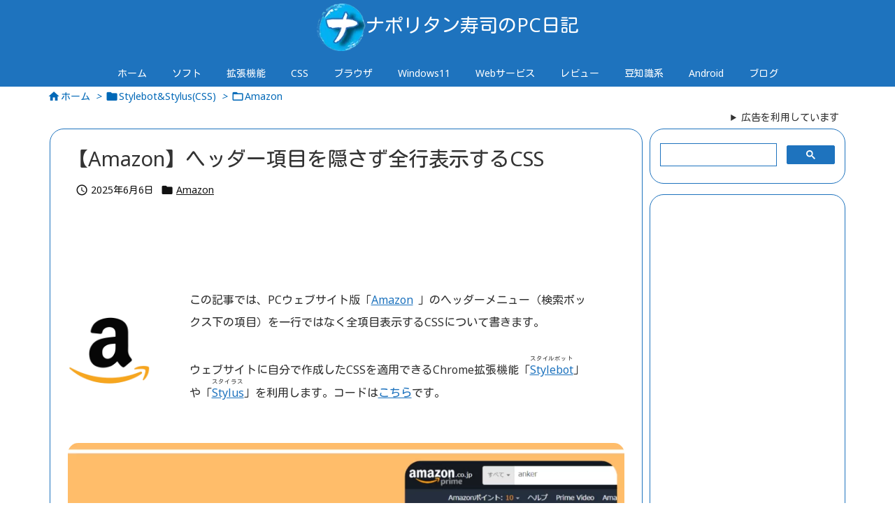

--- FILE ---
content_type: text/html; charset=UTF-8
request_url: https://www.naporitansushi.com/amazon-header-not-hidden/
body_size: 61132
content:
<!DOCTYPE html>
<html lang="ja" itemscope itemtype="https://schema.org/WebPage">
<head prefix="og: http://ogp.me/ns# article: http://ogp.me/ns/article# fb: http://ogp.me/ns/fb#">
<!-- wexal_pst_init.js does not exist -->
<!-- engagement_delay.js does not exist -->
<!-- proxy.php does not exists -->
<link rel="dns-prefetch" href="//pagead2.googlesyndication.com/">
<link rel="preconnect" href="//pagead2.googlesyndication.com/">
<link rel="dns-prefetch" href="//i.moshimo.com/">
<link rel="dns-prefetch" href="//connect.facebook.net/">
<link rel="dns-prefetch" href="//cse.google.com/">
<link rel="dns-prefetch" href="//ajax.googleapis.com/">
<link rel="dns-prefetch" href="//platform.linkedin.com/">
<link rel="dns-prefetch" href="//challenges.cloudflare.com/">
<link rel="dns-prefetch" href="//vpj.valuecommerce.com/">
<link rel="dns-prefetch" href="//fonts.googleapis.com/">
<link rel="dns-prefetch" href="//www.googletagmanager.com/">
<link rel="dns-prefetch" href="//rot6.a8.net/">
<meta charset="UTF-8"/>
<meta http-equiv="X-UA-Compatible" content="IE=edge"/>
<meta http-equiv="Content-Security-Policy" content="upgrade-insecure-requests"/>
<meta name="viewport" content="width=device-width, initial-scale=1, user-scalable=yes"/>
<title>【Amazon】ヘッダー項目を隠さず全行表示するCSS | ナポリタン寿司のPC日記</title>
<meta name='robots' content='max-image-preview:large'/>
<link rel='dns-prefetch' href='//ajax.googleapis.com'/>
<link rel='dns-prefetch' href='//challenges.cloudflare.com'/>
<link rel="alternate" title="oEmbed (JSON)" type="application/json+oembed" href="https://www.naporitansushi.com/wp-json/oembed/1.0/embed?url=https%3A%2F%2Fwww.naporitansushi.com%2Famazon-header-not-hidden%2F"/>
<link rel="alternate" title="oEmbed (XML)" type="text/xml+oembed" href="https://www.naporitansushi.com/wp-json/oembed/1.0/embed?url=https%3A%2F%2Fwww.naporitansushi.com%2Famazon-header-not-hidden%2F&#038;format=xml"/>
<link rel='preconnect' href='//fonts.googleapis.com' crossorigin />
<link rel='preconnect' href='//fonts.gstatic.com' crossorigin />
<link rel="preload" as="style" type="text/css" href="https://www.naporitansushi.com/wp-content/themes/luxeritas/style.async.min.css?v=1768370217"/>
<link rel="preload" as="font" type="font/woff2" href="https://www.naporitansushi.com/wp-content/themes/luxeritas/fonts/icomoon/fonts/icomoon.woff2" crossorigin />
<!-- Global site tag (gtag.js) - Google Analytics -->
<script async src="https://www.googletagmanager.com/gtag/js?id=G-RHSH910BTP"></script>
<script>
  window.dataLayer = window.dataLayer || [];
  function gtag(){dataLayer.push(arguments);}
  gtag('js', new Date());

  gtag('config', 'G-RHSH910BTP');
</script>
<script>var vc_sid="3635995"</script>
<script src="//vpj.valuecommerce.com/vcparam_pvd.js" async></script>
<!--Googleアドセンス-->
<script async src="https://pagead2.googlesyndication.com/pagead/js/adsbygoogle.js?client=ca-pub-2221073864066248" crossorigin="anonymous"></script>
<!--Googleアドセンス-->
<link rel="canonical" href="https://www.naporitansushi.com/amazon-header-not-hidden/"/>
<link rel='shortlink' href='https://www.naporitansushi.com/?p=40660'/>
<link rel="pingback" href="https://www.naporitansushi.com/xmlrpc.php"/>
<link rel="author" href="https://www.naporitansushi.com/diary/"/>
<link rel="manifest" href="https://www.naporitansushi.com/luxe-manifest.json"/>
<link rel="alternate" type="application/rss+xml" title="ナポリタン寿司のPC日記 RSS Feed" href="https://www.naporitansushi.com/feed/"/>
<meta name="description" content="この記事では、PCウェブサイト版「Amazon」のヘッダーメニュー（検索ボックス下の項目）を一行ではなく全項目表示するCSSについて書きます。ヘッダーメニューとは検索ボックス下にある「Amazonポイ..."/>
<meta name="theme-color" content="#4285f4">
<meta name="format-detection" content="telephone=no,email=no,address=no">
<meta name="referrer" content="no-referrer-when-downgrade"/>
<meta property="og:type" content="article"/>
<meta property="og:url" content="https://www.naporitansushi.com/amazon-header-not-hidden/"/>
<meta property="og:title" content="【Amazon】ヘッダー項目を隠さず全行表示するCSS | ナポリタン寿司のPC日記"/>
<meta property="og:description" content="この記事では、PCウェブサイト版「Amazon」のヘッダーメニュー（検索ボックス下の項目）を一行ではなく全項目表示するCSSについて書きます。ヘッダーメニューとは検索ボックス下にあ..."/>
<meta property="og:image" content="https://www.naporitansushi.com/wp-content/uploads/2023/01/amazon-header-not-hidden_08.png"/>
<meta property="og:image:width" content="1280"/>
<meta property="og:image:height" content="720"/>
<meta property="og:image:alt" content="【Amazon】ヘッダー項目を隠さず全行表示するCSS"/>
<meta property="og:site_name" content="ナポリタン寿司のPC日記"/>
<meta property="og:locale" content="ja_JP"/>
<meta property="article:section" content="Amazon"/>
<meta property="article:published_time" content="2023-01-05T16:21:59Z"/>
<meta property="article:modified_time" content="2025-06-06T15:14:54Z"/>
<meta name="twitter:card" content="summary_large_image"/>
<meta name="twitter:domain" content="www.naporitansushi.com"/>
<meta name="twitter:creator" content="@Naporitansushi"/>
<meta name="twitter:site" content="@Naporitansushi"/>
<style id='wp-img-auto-sizes-contain-inline-css'>
img:is([sizes=auto i],[sizes^="auto," i]){contain-intrinsic-size:3000px 1500px}
/*# sourceURL=wp-img-auto-sizes-contain-inline-css */
</style>
<style id='wp-block-heading-inline-css' type='text/css'>
h1:where(.wp-block-heading).has-background,h2:where(.wp-block-heading).has-background,h3:where(.wp-block-heading).has-background,h4:where(.wp-block-heading).has-background,h5:where(.wp-block-heading).has-background,h6:where(.wp-block-heading).has-background{padding:1.25em 2.375em}h1.has-text-align-left[style*=writing-mode]:where([style*=vertical-lr]),h1.has-text-align-right[style*=writing-mode]:where([style*=vertical-rl]),h2.has-text-align-left[style*=writing-mode]:where([style*=vertical-lr]),h2.has-text-align-right[style*=writing-mode]:where([style*=vertical-rl]),h3.has-text-align-left[style*=writing-mode]:where([style*=vertical-lr]),h3.has-text-align-right[style*=writing-mode]:where([style*=vertical-rl]),h4.has-text-align-left[style*=writing-mode]:where([style*=vertical-lr]),h4.has-text-align-right[style*=writing-mode]:where([style*=vertical-rl]),h5.has-text-align-left[style*=writing-mode]:where([style*=vertical-lr]),h5.has-text-align-right[style*=writing-mode]:where([style*=vertical-rl]),h6.has-text-align-left[style*=writing-mode]:where([style*=vertical-lr]),h6.has-text-align-right[style*=writing-mode]:where([style*=vertical-rl]){rotate:180deg}
/*# sourceURL=https://www.naporitansushi.com/wp-includes/blocks/heading/style.min.css */
</style>
<style id='wp-block-image-inline-css' type='text/css'>
.wp-block-image>a,.wp-block-image>figure>a{display:inline-block}.wp-block-image img{box-sizing:border-box;height:auto;max-width:100%;vertical-align:bottom}@media not (prefers-reduced-motion){.wp-block-image img.hide{visibility:hidden}.wp-block-image img.show{animation:show-content-image .4s}}.wp-block-image[style*=border-radius] img,.wp-block-image[style*=border-radius]>a{border-radius:inherit}.wp-block-image.has-custom-border img{box-sizing:border-box}.wp-block-image.aligncenter{text-align:center}.wp-block-image.alignfull>a,.wp-block-image.alignwide>a{width:100%}.wp-block-image.alignfull img,.wp-block-image.alignwide img{height:auto;width:100%}.wp-block-image .aligncenter,.wp-block-image .alignleft,.wp-block-image .alignright,.wp-block-image.aligncenter,.wp-block-image.alignleft,.wp-block-image.alignright{display:table}.wp-block-image .aligncenter>figcaption,.wp-block-image .alignleft>figcaption,.wp-block-image .alignright>figcaption,.wp-block-image.aligncenter>figcaption,.wp-block-image.alignleft>figcaption,.wp-block-image.alignright>figcaption{caption-side:bottom;display:table-caption}.wp-block-image .alignleft{float:left;margin:.5em 1em .5em 0}.wp-block-image .alignright{float:right;margin:.5em 0 .5em 1em}.wp-block-image .aligncenter{margin-left:auto;margin-right:auto}.wp-block-image :where(figcaption){margin-bottom:1em;margin-top:.5em}.wp-block-image.is-style-circle-mask img{border-radius:9999px}@supports ((-webkit-mask-image:none) or (mask-image:none)) or (-webkit-mask-image:none){.wp-block-image.is-style-circle-mask img{border-radius:0;-webkit-mask-image:url('data:image/svg+xml;utf8,<svg viewBox="0 0 100 100" xmlns="http://www.w3.org/2000/svg"><circle cx="50" cy="50" r="50"/></svg>');mask-image:url('data:image/svg+xml;utf8,<svg viewBox="0 0 100 100" xmlns="http://www.w3.org/2000/svg"><circle cx="50" cy="50" r="50"/></svg>');mask-mode:alpha;-webkit-mask-position:center;mask-position:center;-webkit-mask-repeat:no-repeat;mask-repeat:no-repeat;-webkit-mask-size:contain;mask-size:contain}}:root :where(.wp-block-image.is-style-rounded img,.wp-block-image .is-style-rounded img){border-radius:9999px}.wp-block-image figure{margin:0}.wp-lightbox-container{display:flex;flex-direction:column;position:relative}.wp-lightbox-container img{cursor:zoom-in}.wp-lightbox-container img:hover+button{opacity:1}.wp-lightbox-container button{align-items:center;backdrop-filter:blur(16px) saturate(180%);background-color:#5a5a5a40;border:none;border-radius:4px;cursor:zoom-in;display:flex;height:20px;justify-content:center;opacity:0;padding:0;position:absolute;right:16px;text-align:center;top:16px;width:20px;z-index:100}@media not (prefers-reduced-motion){.wp-lightbox-container button{transition:opacity .2s ease}}.wp-lightbox-container button:focus-visible{outline:3px auto #5a5a5a40;outline:3px auto -webkit-focus-ring-color;outline-offset:3px}.wp-lightbox-container button:hover{cursor:pointer;opacity:1}.wp-lightbox-container button:focus{opacity:1}.wp-lightbox-container button:focus,.wp-lightbox-container button:hover,.wp-lightbox-container button:not(:hover):not(:active):not(.has-background){background-color:#5a5a5a40;border:none}.wp-lightbox-overlay{box-sizing:border-box;cursor:zoom-out;height:100vh;left:0;overflow:hidden;position:fixed;top:0;visibility:hidden;width:100%;z-index:100000}.wp-lightbox-overlay .close-button{align-items:center;cursor:pointer;display:flex;justify-content:center;min-height:40px;min-width:40px;padding:0;position:absolute;right:calc(env(safe-area-inset-right) + 16px);top:calc(env(safe-area-inset-top) + 16px);z-index:5000000}.wp-lightbox-overlay .close-button:focus,.wp-lightbox-overlay .close-button:hover,.wp-lightbox-overlay .close-button:not(:hover):not(:active):not(.has-background){background:none;border:none}.wp-lightbox-overlay .lightbox-image-container{height:var(--wp--lightbox-container-height);left:50%;overflow:hidden;position:absolute;top:50%;transform:translate(-50%,-50%);transform-origin:top left;width:var(--wp--lightbox-container-width);z-index:9999999999}.wp-lightbox-overlay .wp-block-image{align-items:center;box-sizing:border-box;display:flex;height:100%;justify-content:center;margin:0;position:relative;transform-origin:0 0;width:100%;z-index:3000000}.wp-lightbox-overlay .wp-block-image img{height:var(--wp--lightbox-image-height);min-height:var(--wp--lightbox-image-height);min-width:var(--wp--lightbox-image-width);width:var(--wp--lightbox-image-width)}.wp-lightbox-overlay .wp-block-image figcaption{display:none}.wp-lightbox-overlay button{background:none;border:none}.wp-lightbox-overlay .scrim{background-color:#fff;height:100%;opacity:.9;position:absolute;width:100%;z-index:2000000}.wp-lightbox-overlay.active{visibility:visible}@media not (prefers-reduced-motion){.wp-lightbox-overlay.active{animation:turn-on-visibility .25s both}.wp-lightbox-overlay.active img{animation:turn-on-visibility .35s both}.wp-lightbox-overlay.show-closing-animation:not(.active){animation:turn-off-visibility .35s both}.wp-lightbox-overlay.show-closing-animation:not(.active) img{animation:turn-off-visibility .25s both}.wp-lightbox-overlay.zoom.active{animation:none;opacity:1;visibility:visible}.wp-lightbox-overlay.zoom.active .lightbox-image-container{animation:lightbox-zoom-in .4s}.wp-lightbox-overlay.zoom.active .lightbox-image-container img{animation:none}.wp-lightbox-overlay.zoom.active .scrim{animation:turn-on-visibility .4s forwards}.wp-lightbox-overlay.zoom.show-closing-animation:not(.active){animation:none}.wp-lightbox-overlay.zoom.show-closing-animation:not(.active) .lightbox-image-container{animation:lightbox-zoom-out .4s}.wp-lightbox-overlay.zoom.show-closing-animation:not(.active) .lightbox-image-container img{animation:none}.wp-lightbox-overlay.zoom.show-closing-animation:not(.active) .scrim{animation:turn-off-visibility .4s forwards}}@keyframes show-content-image{0%{visibility:hidden}99%{visibility:hidden}to{visibility:visible}}@keyframes turn-on-visibility{0%{opacity:0}to{opacity:1}}@keyframes turn-off-visibility{0%{opacity:1;visibility:visible}99%{opacity:0;visibility:visible}to{opacity:0;visibility:hidden}}@keyframes lightbox-zoom-in{0%{transform:translate(calc((-100vw + var(--wp--lightbox-scrollbar-width))/2 + var(--wp--lightbox-initial-left-position)),calc(-50vh + var(--wp--lightbox-initial-top-position))) scale(var(--wp--lightbox-scale))}to{transform:translate(-50%,-50%) scale(1)}}@keyframes lightbox-zoom-out{0%{transform:translate(-50%,-50%) scale(1);visibility:visible}99%{visibility:visible}to{transform:translate(calc((-100vw + var(--wp--lightbox-scrollbar-width))/2 + var(--wp--lightbox-initial-left-position)),calc(-50vh + var(--wp--lightbox-initial-top-position))) scale(var(--wp--lightbox-scale));visibility:hidden}}
/*# sourceURL=https://www.naporitansushi.com/wp-includes/blocks/image/style.min.css */
</style>
<style id='wp-block-media-text-inline-css' type='text/css'>
.wp-block-media-text{box-sizing:border-box;
  /*!rtl:begin:ignore*/direction:ltr;
  /*!rtl:end:ignore*/display:grid;grid-template-columns:50% 1fr;grid-template-rows:auto}.wp-block-media-text.has-media-on-the-right{grid-template-columns:1fr 50%}.wp-block-media-text.is-vertically-aligned-top>.wp-block-media-text__content,.wp-block-media-text.is-vertically-aligned-top>.wp-block-media-text__media{align-self:start}.wp-block-media-text.is-vertically-aligned-center>.wp-block-media-text__content,.wp-block-media-text.is-vertically-aligned-center>.wp-block-media-text__media,.wp-block-media-text>.wp-block-media-text__content,.wp-block-media-text>.wp-block-media-text__media{align-self:center}.wp-block-media-text.is-vertically-aligned-bottom>.wp-block-media-text__content,.wp-block-media-text.is-vertically-aligned-bottom>.wp-block-media-text__media{align-self:end}.wp-block-media-text>.wp-block-media-text__media{
  /*!rtl:begin:ignore*/grid-column:1;grid-row:1;
  /*!rtl:end:ignore*/margin:0}.wp-block-media-text>.wp-block-media-text__content{direction:ltr;
  /*!rtl:begin:ignore*/grid-column:2;grid-row:1;
  /*!rtl:end:ignore*/padding:0 8%;word-break:break-word}.wp-block-media-text.has-media-on-the-right>.wp-block-media-text__media{
  /*!rtl:begin:ignore*/grid-column:2;grid-row:1
  /*!rtl:end:ignore*/}.wp-block-media-text.has-media-on-the-right>.wp-block-media-text__content{
  /*!rtl:begin:ignore*/grid-column:1;grid-row:1
  /*!rtl:end:ignore*/}.wp-block-media-text__media a{display:block}.wp-block-media-text__media img,.wp-block-media-text__media video{height:auto;max-width:unset;vertical-align:middle;width:100%}.wp-block-media-text.is-image-fill>.wp-block-media-text__media{background-size:cover;height:100%;min-height:250px}.wp-block-media-text.is-image-fill>.wp-block-media-text__media>a{display:block;height:100%}.wp-block-media-text.is-image-fill>.wp-block-media-text__media img{height:1px;margin:-1px;overflow:hidden;padding:0;position:absolute;width:1px;clip:rect(0,0,0,0);border:0}.wp-block-media-text.is-image-fill-element>.wp-block-media-text__media{height:100%;min-height:250px}.wp-block-media-text.is-image-fill-element>.wp-block-media-text__media>a{display:block;height:100%}.wp-block-media-text.is-image-fill-element>.wp-block-media-text__media img{height:100%;object-fit:cover;width:100%}@media (max-width:600px){.wp-block-media-text.is-stacked-on-mobile{grid-template-columns:100%!important}.wp-block-media-text.is-stacked-on-mobile>.wp-block-media-text__media{grid-column:1;grid-row:1}.wp-block-media-text.is-stacked-on-mobile>.wp-block-media-text__content{grid-column:1;grid-row:2}}
/*# sourceURL=https://www.naporitansushi.com/wp-includes/blocks/media-text/style.min.css */
</style>
<style id='wp-block-paragraph-inline-css' type='text/css'>
.is-small-text{font-size:.875em}.is-regular-text{font-size:1em}.is-large-text{font-size:2.25em}.is-larger-text{font-size:3em}.has-drop-cap:not(:focus):first-letter{float:left;font-size:8.4em;font-style:normal;font-weight:100;line-height:.68;margin:.05em .1em 0 0;text-transform:uppercase}body.rtl .has-drop-cap:not(:focus):first-letter{float:none;margin-left:.1em}p.has-drop-cap.has-background{overflow:hidden}:root :where(p.has-background){padding:1.25em 2.375em}:where(p.has-text-color:not(.has-link-color)) a{color:inherit}p.has-text-align-left[style*="writing-mode:vertical-lr"],p.has-text-align-right[style*="writing-mode:vertical-rl"]{rotate:180deg}
/*# sourceURL=https://www.naporitansushi.com/wp-includes/blocks/paragraph/style.min.css */
</style>
<style id='kevinbatdorf-code-block-pro-style-inline-css' type='text/css'>
.wp-block-kevinbatdorf-code-block-pro{direction:ltr!important;font-family:ui-monospace,SFMono-Regular,Menlo,Monaco,Consolas,monospace;-webkit-text-size-adjust:100%!important;box-sizing:border-box!important;position:relative!important}.wp-block-kevinbatdorf-code-block-pro *{box-sizing:border-box!important}.wp-block-kevinbatdorf-code-block-pro pre,.wp-block-kevinbatdorf-code-block-pro pre *{font-size:inherit!important;line-height:inherit!important}.wp-block-kevinbatdorf-code-block-pro:not(.code-block-pro-editor) pre{background-image:none!important;border:0!important;border-radius:0!important;border-style:none!important;border-width:0!important;color:inherit!important;font-family:inherit!important;margin:0!important;overflow:auto!important;overflow-wrap:normal!important;padding:16px 0 16px 16px!important;text-align:left!important;white-space:pre!important;--tw-shadow:0 0 #0000;--tw-shadow-colored:0 0 #0000;box-shadow:var(--tw-ring-offset-shadow,0 0 #0000),var(--tw-ring-shadow,0 0 #0000),var(--tw-shadow)!important;outline:2px solid transparent!important;outline-offset:2px!important}.wp-block-kevinbatdorf-code-block-pro:not(.code-block-pro-editor) pre:focus-visible{outline-color:inherit!important}.wp-block-kevinbatdorf-code-block-pro.padding-disabled:not(.code-block-pro-editor) pre{padding:0!important}.wp-block-kevinbatdorf-code-block-pro.padding-bottom-disabled pre{padding-bottom:0!important}.wp-block-kevinbatdorf-code-block-pro:not(.code-block-pro-editor) pre code{background:none!important;background-color:transparent!important;border:0!important;border-radius:0!important;border-style:none!important;border-width:0!important;color:inherit!important;display:block!important;font-family:inherit!important;margin:0!important;overflow-wrap:normal!important;padding:0!important;text-align:left!important;white-space:pre!important;width:100%!important;--tw-shadow:0 0 #0000;--tw-shadow-colored:0 0 #0000;box-shadow:var(--tw-ring-offset-shadow,0 0 #0000),var(--tw-ring-shadow,0 0 #0000),var(--tw-shadow)!important}.wp-block-kevinbatdorf-code-block-pro:not(.code-block-pro-editor) pre code .line{display:inline-block!important;min-width:var(--cbp-block-width,100%)!important;vertical-align:top!important}.wp-block-kevinbatdorf-code-block-pro.cbp-has-line-numbers:not(.code-block-pro-editor) pre code .line{padding-left:calc(12px + var(--cbp-line-number-width, auto))!important}.wp-block-kevinbatdorf-code-block-pro.cbp-has-line-numbers:not(.code-block-pro-editor) pre code{counter-increment:step calc(var(--cbp-line-number-start, 1) - 1)!important;counter-reset:step!important}.wp-block-kevinbatdorf-code-block-pro pre code .line{position:relative!important}.wp-block-kevinbatdorf-code-block-pro:not(.code-block-pro-editor) pre code .line:before{content:""!important;display:inline-block!important}.wp-block-kevinbatdorf-code-block-pro.cbp-has-line-numbers:not(.code-block-pro-editor) pre code .line:not(.cbp-line-number-disabled):before{color:var(--cbp-line-number-color,#999)!important;content:counter(step)!important;counter-increment:step!important;left:0!important;opacity:.5!important;position:absolute!important;text-align:right!important;transition-duration:.5s!important;transition-property:opacity!important;transition-timing-function:cubic-bezier(.4,0,.2,1)!important;-webkit-user-select:none!important;-moz-user-select:none!important;user-select:none!important;width:var(--cbp-line-number-width,auto)!important}.wp-block-kevinbatdorf-code-block-pro.cbp-highlight-hover .line{min-height:var(--cbp-block-height,100%)!important}.wp-block-kevinbatdorf-code-block-pro .line.cbp-line-highlight .cbp-line-highlighter,.wp-block-kevinbatdorf-code-block-pro .line.cbp-no-blur:hover .cbp-line-highlighter,.wp-block-kevinbatdorf-code-block-pro.cbp-highlight-hover:not(.cbp-blur-enabled:not(.cbp-unblur-on-hover)) .line:hover .cbp-line-highlighter{background:var(--cbp-line-highlight-color,rgb(14 165 233/.2))!important;left:-16px!important;min-height:var(--cbp-block-height,100%)!important;min-width:calc(var(--cbp-block-width, 100%) + 16px)!important;pointer-events:none!important;position:absolute!important;top:0!important;width:100%!important}[data-code-block-pro-font-family="Code-Pro-Comic-Mono.ttf"].wp-block-kevinbatdorf-code-block-pro .line.cbp-line-highlight .cbp-line-highlighter,[data-code-block-pro-font-family="Code-Pro-Comic-Mono.ttf"].wp-block-kevinbatdorf-code-block-pro .line.cbp-no-blur:hover .cbp-line-highlighter,[data-code-block-pro-font-family="Code-Pro-Comic-Mono.ttf"].wp-block-kevinbatdorf-code-block-pro.cbp-highlight-hover:not(.cbp-blur-enabled:not(.cbp-unblur-on-hover)) .line:hover .cbp-line-highlighter{top:-.125rem!important}[data-code-block-pro-font-family=Code-Pro-Fira-Code].wp-block-kevinbatdorf-code-block-pro .line.cbp-line-highlight .cbp-line-highlighter,[data-code-block-pro-font-family=Code-Pro-Fira-Code].wp-block-kevinbatdorf-code-block-pro .line.cbp-no-blur:hover .cbp-line-highlighter,[data-code-block-pro-font-family=Code-Pro-Fira-Code].wp-block-kevinbatdorf-code-block-pro.cbp-highlight-hover:not(.cbp-blur-enabled:not(.cbp-unblur-on-hover)) .line:hover .cbp-line-highlighter{top:-1.5px!important}[data-code-block-pro-font-family="Code-Pro-Deja-Vu-Mono.ttf"].wp-block-kevinbatdorf-code-block-pro .line.cbp-line-highlight .cbp-line-highlighter,[data-code-block-pro-font-family="Code-Pro-Deja-Vu-Mono.ttf"].wp-block-kevinbatdorf-code-block-pro .line.cbp-no-blur:hover .cbp-line-highlighter,[data-code-block-pro-font-family="Code-Pro-Deja-Vu-Mono.ttf"].wp-block-kevinbatdorf-code-block-pro.cbp-highlight-hover:not(.cbp-blur-enabled:not(.cbp-unblur-on-hover)) .line:hover .cbp-line-highlighter,[data-code-block-pro-font-family=Code-Pro-Cozette].wp-block-kevinbatdorf-code-block-pro .line.cbp-line-highlight .cbp-line-highlighter,[data-code-block-pro-font-family=Code-Pro-Cozette].wp-block-kevinbatdorf-code-block-pro .line.cbp-no-blur:hover .cbp-line-highlighter,[data-code-block-pro-font-family=Code-Pro-Cozette].wp-block-kevinbatdorf-code-block-pro.cbp-highlight-hover:not(.cbp-blur-enabled:not(.cbp-unblur-on-hover)) .line:hover .cbp-line-highlighter{top:-1px!important}.wp-block-kevinbatdorf-code-block-pro:not(.code-block-pro-editor).padding-disabled pre .line.cbp-line-highlight:after{left:0!important;width:100%!important}.wp-block-kevinbatdorf-code-block-pro.cbp-blur-enabled pre .line:not(.cbp-no-blur){filter:blur(1.35px)!important;opacity:.8!important;pointer-events:none!important;transition-duration:.2s!important;transition-property:all!important;transition-timing-function:cubic-bezier(.4,0,.2,1)!important}.wp-block-kevinbatdorf-code-block-pro.cbp-blur-enabled.cbp-unblur-on-hover:hover pre .line:not(.cbp-no-blur){opacity:1!important;pointer-events:auto!important;--tw-blur: ;filter:var(--tw-blur) var(--tw-brightness) var(--tw-contrast) var(--tw-grayscale) var(--tw-hue-rotate) var(--tw-invert) var(--tw-saturate) var(--tw-sepia) var(--tw-drop-shadow)!important}.wp-block-kevinbatdorf-code-block-pro:not(.code-block-pro-editor) pre *{font-family:inherit!important}.cbp-see-more-simple-btn-hover{transition-property:none!important}.cbp-see-more-simple-btn-hover:hover{box-shadow:inset 0 0 100px 100px hsla(0,0%,100%,.1)!important}.code-block-pro-copy-button{border:0!important;border-style:none!important;border-width:0!important;cursor:pointer!important;left:auto!important;line-height:1!important;opacity:.1!important;outline:2px solid transparent!important;outline-offset:2px!important;padding:6px!important;position:absolute!important;right:0!important;top:0!important;transition-duration:.2s!important;transition-property:opacity!important;transition-timing-function:cubic-bezier(.4,0,.2,1)!important;z-index:10!important}.code-block-pro-copy-button:focus{opacity:.4!important}.code-block-pro-copy-button:focus-visible{outline-color:inherit!important}.code-block-pro-copy-button:not([data-has-text-button]){background:none!important;background-color:transparent!important}body .wp-block-kevinbatdorf-code-block-pro:not(#x) .code-block-pro-copy-button-pre,body .wp-block-kevinbatdorf-code-block-pro:not(#x) .code-block-pro-copy-button-textarea{clip:rect(0,0,0,0)!important;background-color:transparent!important;border-width:0!important;color:transparent!important;height:1px!important;left:0!important;margin:-.25rem!important;opacity:0!important;overflow:hidden!important;pointer-events:none!important;position:absolute!important;resize:none!important;top:0!important;white-space:nowrap!important;width:1px!important;--tw-shadow:0 0 #0000;--tw-shadow-colored:0 0 #0000;box-shadow:var(--tw-ring-offset-shadow,0 0 #0000),var(--tw-ring-shadow,0 0 #0000),var(--tw-shadow)!important}.wp-block-kevinbatdorf-code-block-pro.padding-disabled .code-block-pro-copy-button{padding:0!important}.wp-block-kevinbatdorf-code-block-pro:hover .code-block-pro-copy-button{opacity:.5!important}.wp-block-kevinbatdorf-code-block-pro .code-block-pro-copy-button:hover{opacity:.9!important}.code-block-pro-copy-button[data-has-text-button],.wp-block-kevinbatdorf-code-block-pro:hover .code-block-pro-copy-button[data-has-text-button]{opacity:1!important}.wp-block-kevinbatdorf-code-block-pro .code-block-pro-copy-button[data-has-text-button]:hover{opacity:.8!important}.code-block-pro-copy-button[data-has-text-button]{border-radius:.75rem!important;display:block!important;margin-right:.75rem!important;margin-top:.7rem!important;padding:.125rem .375rem!important}.code-block-pro-copy-button[data-inside-header-type=headlightsMuted],.code-block-pro-copy-button[data-inside-header-type^=headlights]{margin-top:.85rem!important}.code-block-pro-copy-button[data-inside-header-type=headlightsMutedAlt]{margin-top:.65rem!important}.code-block-pro-copy-button[data-inside-header-type=simpleString]{margin-top:.645rem!important}.code-block-pro-copy-button[data-inside-header-type=pillString]{margin-top:1rem!important}.code-block-pro-copy-button[data-inside-header-type=pillString] .cbp-btn-text{position:relative!important;top:1px!important}.cbp-btn-text{font-size:.75rem!important;line-height:1rem!important}.code-block-pro-copy-button .without-check{display:block!important}.code-block-pro-copy-button .with-check{display:none!important}.code-block-pro-copy-button.cbp-copying{opacity:1!important}.code-block-pro-copy-button.cbp-copying .without-check{display:none!important}.code-block-pro-copy-button.cbp-copying .with-check{display:block!important}.cbp-footer-link:hover{text-decoration-line:underline!important}@media print{.wp-block-kevinbatdorf-code-block-pro pre{max-height:none!important}.wp-block-kevinbatdorf-code-block-pro:not(#x) .line:before{background-color:transparent!important;color:inherit!important}.wp-block-kevinbatdorf-code-block-pro:not(#x) .cbp-line-highlighter,.wp-block-kevinbatdorf-code-block-pro:not(#x)>span{display:none!important}}

/*# sourceURL=https://www.naporitansushi.com/wp-content/plugins/code-block-pro/build/style-index.css */
</style>
<style id='global-styles-inline-css' type='text/css'>
:root{--wp--preset--aspect-ratio--square: 1;--wp--preset--aspect-ratio--4-3: 4/3;--wp--preset--aspect-ratio--3-4: 3/4;--wp--preset--aspect-ratio--3-2: 3/2;--wp--preset--aspect-ratio--2-3: 2/3;--wp--preset--aspect-ratio--16-9: 16/9;--wp--preset--aspect-ratio--9-16: 9/16;--wp--preset--color--black: #000000;--wp--preset--color--cyan-bluish-gray: #abb8c3;--wp--preset--color--white: #ffffff;--wp--preset--color--pale-pink: #f78da7;--wp--preset--color--vivid-red: #cf2e2e;--wp--preset--color--luminous-vivid-orange: #ff6900;--wp--preset--color--luminous-vivid-amber: #fcb900;--wp--preset--color--light-green-cyan: #7bdcb5;--wp--preset--color--vivid-green-cyan: #00d084;--wp--preset--color--pale-cyan-blue: #8ed1fc;--wp--preset--color--vivid-cyan-blue: #0693e3;--wp--preset--color--vivid-purple: #9b51e0;--wp--preset--gradient--vivid-cyan-blue-to-vivid-purple: linear-gradient(135deg,rgb(6,147,227) 0%,rgb(155,81,224) 100%);--wp--preset--gradient--light-green-cyan-to-vivid-green-cyan: linear-gradient(135deg,rgb(122,220,180) 0%,rgb(0,208,130) 100%);--wp--preset--gradient--luminous-vivid-amber-to-luminous-vivid-orange: linear-gradient(135deg,rgb(252,185,0) 0%,rgb(255,105,0) 100%);--wp--preset--gradient--luminous-vivid-orange-to-vivid-red: linear-gradient(135deg,rgb(255,105,0) 0%,rgb(207,46,46) 100%);--wp--preset--gradient--very-light-gray-to-cyan-bluish-gray: linear-gradient(135deg,rgb(238,238,238) 0%,rgb(169,184,195) 100%);--wp--preset--gradient--cool-to-warm-spectrum: linear-gradient(135deg,rgb(74,234,220) 0%,rgb(151,120,209) 20%,rgb(207,42,186) 40%,rgb(238,44,130) 60%,rgb(251,105,98) 80%,rgb(254,248,76) 100%);--wp--preset--gradient--blush-light-purple: linear-gradient(135deg,rgb(255,206,236) 0%,rgb(152,150,240) 100%);--wp--preset--gradient--blush-bordeaux: linear-gradient(135deg,rgb(254,205,165) 0%,rgb(254,45,45) 50%,rgb(107,0,62) 100%);--wp--preset--gradient--luminous-dusk: linear-gradient(135deg,rgb(255,203,112) 0%,rgb(199,81,192) 50%,rgb(65,88,208) 100%);--wp--preset--gradient--pale-ocean: linear-gradient(135deg,rgb(255,245,203) 0%,rgb(182,227,212) 50%,rgb(51,167,181) 100%);--wp--preset--gradient--electric-grass: linear-gradient(135deg,rgb(202,248,128) 0%,rgb(113,206,126) 100%);--wp--preset--gradient--midnight: linear-gradient(135deg,rgb(2,3,129) 0%,rgb(40,116,252) 100%);--wp--preset--font-size--small: 13px;--wp--preset--font-size--medium: 20px;--wp--preset--font-size--large: 36px;--wp--preset--font-size--x-large: 42px;--wp--preset--spacing--20: 0.44rem;--wp--preset--spacing--30: 0.67rem;--wp--preset--spacing--40: 1rem;--wp--preset--spacing--50: 1.5rem;--wp--preset--spacing--60: 2.25rem;--wp--preset--spacing--70: 3.38rem;--wp--preset--spacing--80: 5.06rem;--wp--preset--shadow--natural: 6px 6px 9px rgba(0, 0, 0, 0.2);--wp--preset--shadow--deep: 12px 12px 50px rgba(0, 0, 0, 0.4);--wp--preset--shadow--sharp: 6px 6px 0px rgba(0, 0, 0, 0.2);--wp--preset--shadow--outlined: 6px 6px 0px -3px rgb(255, 255, 255), 6px 6px rgb(0, 0, 0);--wp--preset--shadow--crisp: 6px 6px 0px rgb(0, 0, 0);}:where(.is-layout-flex){gap: 0.5em;}:where(.is-layout-grid){gap: 0.5em;}body .is-layout-flex{display: flex;}.is-layout-flex{flex-wrap: wrap;align-items: center;}.is-layout-flex > :is(*, div){margin: 0;}body .is-layout-grid{display: grid;}.is-layout-grid > :is(*, div){margin: 0;}:where(.wp-block-columns.is-layout-flex){gap: 2em;}:where(.wp-block-columns.is-layout-grid){gap: 2em;}:where(.wp-block-post-template.is-layout-flex){gap: 1.25em;}:where(.wp-block-post-template.is-layout-grid){gap: 1.25em;}.has-black-color{color: var(--wp--preset--color--black) !important;}.has-cyan-bluish-gray-color{color: var(--wp--preset--color--cyan-bluish-gray) !important;}.has-white-color{color: var(--wp--preset--color--white) !important;}.has-pale-pink-color{color: var(--wp--preset--color--pale-pink) !important;}.has-vivid-red-color{color: var(--wp--preset--color--vivid-red) !important;}.has-luminous-vivid-orange-color{color: var(--wp--preset--color--luminous-vivid-orange) !important;}.has-luminous-vivid-amber-color{color: var(--wp--preset--color--luminous-vivid-amber) !important;}.has-light-green-cyan-color{color: var(--wp--preset--color--light-green-cyan) !important;}.has-vivid-green-cyan-color{color: var(--wp--preset--color--vivid-green-cyan) !important;}.has-pale-cyan-blue-color{color: var(--wp--preset--color--pale-cyan-blue) !important;}.has-vivid-cyan-blue-color{color: var(--wp--preset--color--vivid-cyan-blue) !important;}.has-vivid-purple-color{color: var(--wp--preset--color--vivid-purple) !important;}.has-black-background-color{background-color: var(--wp--preset--color--black) !important;}.has-cyan-bluish-gray-background-color{background-color: var(--wp--preset--color--cyan-bluish-gray) !important;}.has-white-background-color{background-color: var(--wp--preset--color--white) !important;}.has-pale-pink-background-color{background-color: var(--wp--preset--color--pale-pink) !important;}.has-vivid-red-background-color{background-color: var(--wp--preset--color--vivid-red) !important;}.has-luminous-vivid-orange-background-color{background-color: var(--wp--preset--color--luminous-vivid-orange) !important;}.has-luminous-vivid-amber-background-color{background-color: var(--wp--preset--color--luminous-vivid-amber) !important;}.has-light-green-cyan-background-color{background-color: var(--wp--preset--color--light-green-cyan) !important;}.has-vivid-green-cyan-background-color{background-color: var(--wp--preset--color--vivid-green-cyan) !important;}.has-pale-cyan-blue-background-color{background-color: var(--wp--preset--color--pale-cyan-blue) !important;}.has-vivid-cyan-blue-background-color{background-color: var(--wp--preset--color--vivid-cyan-blue) !important;}.has-vivid-purple-background-color{background-color: var(--wp--preset--color--vivid-purple) !important;}.has-black-border-color{border-color: var(--wp--preset--color--black) !important;}.has-cyan-bluish-gray-border-color{border-color: var(--wp--preset--color--cyan-bluish-gray) !important;}.has-white-border-color{border-color: var(--wp--preset--color--white) !important;}.has-pale-pink-border-color{border-color: var(--wp--preset--color--pale-pink) !important;}.has-vivid-red-border-color{border-color: var(--wp--preset--color--vivid-red) !important;}.has-luminous-vivid-orange-border-color{border-color: var(--wp--preset--color--luminous-vivid-orange) !important;}.has-luminous-vivid-amber-border-color{border-color: var(--wp--preset--color--luminous-vivid-amber) !important;}.has-light-green-cyan-border-color{border-color: var(--wp--preset--color--light-green-cyan) !important;}.has-vivid-green-cyan-border-color{border-color: var(--wp--preset--color--vivid-green-cyan) !important;}.has-pale-cyan-blue-border-color{border-color: var(--wp--preset--color--pale-cyan-blue) !important;}.has-vivid-cyan-blue-border-color{border-color: var(--wp--preset--color--vivid-cyan-blue) !important;}.has-vivid-purple-border-color{border-color: var(--wp--preset--color--vivid-purple) !important;}.has-vivid-cyan-blue-to-vivid-purple-gradient-background{background: var(--wp--preset--gradient--vivid-cyan-blue-to-vivid-purple) !important;}.has-light-green-cyan-to-vivid-green-cyan-gradient-background{background: var(--wp--preset--gradient--light-green-cyan-to-vivid-green-cyan) !important;}.has-luminous-vivid-amber-to-luminous-vivid-orange-gradient-background{background: var(--wp--preset--gradient--luminous-vivid-amber-to-luminous-vivid-orange) !important;}.has-luminous-vivid-orange-to-vivid-red-gradient-background{background: var(--wp--preset--gradient--luminous-vivid-orange-to-vivid-red) !important;}.has-very-light-gray-to-cyan-bluish-gray-gradient-background{background: var(--wp--preset--gradient--very-light-gray-to-cyan-bluish-gray) !important;}.has-cool-to-warm-spectrum-gradient-background{background: var(--wp--preset--gradient--cool-to-warm-spectrum) !important;}.has-blush-light-purple-gradient-background{background: var(--wp--preset--gradient--blush-light-purple) !important;}.has-blush-bordeaux-gradient-background{background: var(--wp--preset--gradient--blush-bordeaux) !important;}.has-luminous-dusk-gradient-background{background: var(--wp--preset--gradient--luminous-dusk) !important;}.has-pale-ocean-gradient-background{background: var(--wp--preset--gradient--pale-ocean) !important;}.has-electric-grass-gradient-background{background: var(--wp--preset--gradient--electric-grass) !important;}.has-midnight-gradient-background{background: var(--wp--preset--gradient--midnight) !important;}.has-small-font-size{font-size: var(--wp--preset--font-size--small) !important;}.has-medium-font-size{font-size: var(--wp--preset--font-size--medium) !important;}.has-large-font-size{font-size: var(--wp--preset--font-size--large) !important;}.has-x-large-font-size{font-size: var(--wp--preset--font-size--x-large) !important;}
/*# sourceURL=global-styles-inline-css */
</style>
<style id='classic-theme-styles-inline-css'>
/*! This file is auto-generated */
.wp-block-button__link{color:#fff;background-color:#32373c;border-radius:9999px;box-shadow:none;text-decoration:none;padding:calc(.667em + 2px) calc(1.333em + 2px);font-size:1.125em}.wp-block-file__button{background:#32373c;color:#fff;text-decoration:none}
/*# sourceURL=/wp-includes/css/classic-themes.min.css */
</style>
<link rel="stylesheet" id="icgb__image-compare-viewer-css-css" href="//www.naporitansushi.com/wp-content/plugins/image-compare-block/lib//css/image-compare-viewer.css" media="all"/>
<style id='luxech-inline-css'>
/*! Luxeritas WordPress Theme 3.25.0 - (C) 2015 Thought is free. */*,*:before,*:after{box-sizing:border-box}@-ms-viewport{width:device-width}a:not([href]):not([tabindex]),a:not([href]):not([tabindex]):hover,a:not([href]):not([tabindex]):focus{color:inherit;text-decoration:none}a:not([href]):not([tabindex]):focus{outline:0}h1{font-size:2em;margin:.67em 0}small{font-size:80%}img{border-style:none;vertical-align:middle}hr{box-sizing:content-box;height:0;overflow:visible;margin-top:1rem;margin-bottom:1rem;border:0}pre{margin-top:0;margin-bottom:1rem;overflow:auto;-ms-overflow-style:scrollbar}code,pre{font-family:monospace,monospace;font-size:1em}ul ul,ol ul,ul ol,ol ol{margin-bottom:0}p{margin-top:0;margin-bottom:1rem}button{border-radius:0}input,button,select,optgroup,textarea{margin:0;font-family:inherit;font-size:inherit;line-height:inherit}button,input{overflow:visible}button,select{text-transform:none}button,[type=button],[type=reset],[type=submit]{-webkit-appearance:button}button:not(:disabled),[type=button]:not(:disabled),[type=reset]:not(:disabled),[type=submit]:not(:disabled){cursor:pointer}::-moz-focus-inner{padding:0;border-style:none}::-webkit-inner-spin-button{height:auto}::-webkit-search-decoration{-webkit-appearance:none}label{display:inline-block;margin-bottom:.5rem}h1,h2,h3,h4,h5,h6{margin-top:0;margin-bottom:.5rem;font-family:inherit;font-weight:500;line-height:1.2;color:inherit}.container{width:100%;margin-right:auto;margin-left:auto}@media (min-width:768px){.container{max-width:720px}}@media (min-width:992px){.container{max-width:960px}}@media (min-width:1200px){.container{max-width:1140px}}.row{display:flex;flex-wrap:wrap}div[class^=col-]{flex:0 0 auto;position:relative;width:100%;min-height:1px;padding-right:15px;padding-left:15px}.col-12{max-width:100%}.col-6{max-width:50%}.col-4{max-width:33.333333%}.clearfix:after{display:block;clear:both;content:""}.pagination{display:flex;padding-left:0;list-style:none;border-radius:.25rem}table{border-collapse:collapse}caption{padding-top:.75rem;padding-bottom:.75rem;color:#6c757d;text-align:left;caption-side:bottom}th{text-align:left}body .material-icons,body .material-icons-outlined,body .material-icons-rounded{font-size:inherit;font-feature-settings:'liga';-moz-osx-font-smoothing:grayscale;text-rendering:optimizeLegibility;transform:scale(1.3,1.3);transform-origin:top;margin-top:-.16em}.material-icons.flip-h{transform:scale(-1.3,1.3)}.material-icons.rotate{transform:rotate(180deg) translate(0,-1.3em) scale(1.3,1.3)}.material-icons.pull-left{float:left;margin-right:.3em}.material-icons.pull-right{float:right;margin-left:.3em}@font-face{font-family:'icomoon';src:url('/wp-content/themes/luxeritas/fonts/icomoon/fonts/icomoon.eot');src:url('/wp-content/themes/luxeritas/fonts/icomoon/fonts/icomoon.eot') format('embedded-opentype'),url('/wp-content/themes/luxeritas/fonts/icomoon/fonts/icomoon.woff2') format('woff2'),url('/wp-content/themes/luxeritas/fonts/icomoon/fonts/icomoon.woff') format('woff'),url('/wp-content/themes/luxeritas/fonts/icomoon/fonts/icomoon.ttf') format('truetype'),url('/wp-content/themes/luxeritas/fonts/icomoon/fonts/icomoon.svg') format('svg');font-weight:400;font-style:normal;font-display:swap}[class^=ico-],[class*=" ico-"]{font-family:'icomoon';display:inline-block;font-style:normal;font-weight:400;font-variant:normal;text-transform:none;text-rendering:auto;line-height:1;-webkit-font-smoothing:antialiased;-moz-osx-font-smoothing:grayscale}.ico-speech-bubble:before{content:"\e903"}.ico-external-link-alt:before{content:"\f35d"}.ico-external-link-square-alt:before{content:"\f360"}.ico-line:before{content:"\e700"}.ico-feedly:before{content:"\e600"}.ico-plus-square:before{content:"\f0fe"}.ico-minus-square:before{content:"\f146"}.ico-caret-square-down:before{content:"\f150"}.ico-search:before{content:"\f002"}.ico-link:before{content:"\f0c1"}.ico-caret-right:before{content:"\f0da"}.ico-spinner:before{content:"\f110"}.ico-comment:before{content:"\e900"}.ico-comments:before{content:"\e901"}.ico-chevron-up:before{content:"\f077"}.ico-chevron-down:before{content:"\f078"}.ico-twitter:before{content:"\f099"}.ico-x-twitter:before{content:"\e902"}.ico-facebook:before{content:"\f09a"}.ico-linkedin:before{content:"\f0e1"}.ico-angle-double-right:before{content:"\f101"}.ico-chevron-circle-left:before{content:"\f137"}.ico-chevron-circle-right:before{content:"\f138"}.ico-youtube-play:before{content:"\f16a"}.ico-instagram:before{content:"\f16d"}.ico-pinterest-p:before{content:"\f231"}.ico-get-pocket:before{content:"\f265"}.ico-spin{animation:ico-spin 2s infinite linear}@keyframes ico-spin{0%{transform:rotate(0)}100%{transform:rotate(360deg)}}*{margin:0;padding:0}a:hover,.term img,a:hover,.term img:hover{transition:opacity .3s,transform .5s}a:hover img{opacity:.8}hr{border-top:1px dotted #999}img,video,object,canvas{max-width:100%;height:auto;box-sizing:content-box}.no-js img.lazy{display:none!important}pre,ul,ol{margin:1.6em 0}ul ul,ol ol,ul ol,ol ul{margin:0 .6em 0}pre{margin-bottom:30px}blockquote,.wp-block-quote{display:block;position:relative;overflow:hidden;overflow-wrap:anywhere;margin:1.6em 5px;padding:25px;font-size:1.4rem;background:#fdfdfd;border:0;border-radius:6px;box-shadow:0 5px 5px 0 rgba(18,63,82,.035),0 0 0 1px rgba(176,181,193,.2)}blockquote:after{content:"\275b\275b";display:block;position:absolute;font-family:Arial,sans-serif;font-size:200px;line-height:1em;left:-25px;top:-15px;opacity:.04}blockquote cite,.wp-block-quote cite{display:block;text-align:right;font-family:serif;font-size:.9em;font-style:oblique}.wp-block-quote:not(.is-large):not(.is-style-large){border:0}blockquote ol:first-child,blockquote p:first-child,blockquote ul:first-child{margin-top:5px}blockquote ol:last-child,blockquote p:last-child,blockquote ul:last-child{margin-bottom:5px}[type=submit],[type=text],[type=email],.reply a{display:inline;line-height:1;vertical-align:middle;padding:12px 12px 11px;max-width:100%}.reply a,[type=submit],.widget_categories select,.widget_archive select{color:#333;font-weight:400;background:#fff;border:1px solid #ddd}option,textarea,[type=text],[type=email],[type=search]{color:inherit;background:#fff;border:1px solid #ddd}[type=search]{-webkit-appearance:none;outline-offset:-2px;line-height:1;border-radius:0}textarea{overflow:auto;resize:vertical;padding:8px;max-width:100%}button{appearance:none;outline:0;border:0}.cboth{clear:both}.bold{font-weight:700}.wp-caption{margin-bottom:1.6em;max-width:100%}.wp-caption img[class*=wp-image-]{display:block;margin:0}.post .wp-caption-text,.post .wp-caption-dd{font-size:1.2rem;line-height:1.5;margin:0;padding:.5em 0}.sticky .posted-on{display:none}.bypostauthor>article .fn:after{content:"";position:relative}.screen-reader-text{clip:rect(1px,1px,1px,1px);height:1px;overflow:hidden;position:absolute !important;width:1px}strong{font-weight:700}em{font-style:italic}.alignleft{display:inline;float:left}.alignright{display:inline;float:right}.aligncenter{display:block;margin-right:auto;margin-left:auto}.post .alignfull{margin-left:-68px;margin-right:-68px}figure.alignwide>img,figure.alignfull>img{min-width:100%}blockquote.alignleft,.wp-caption.alignleft,.post img.alignleft{margin:.4em 1.6em 1.6em 0}blockquote.alignright,.wp-caption.alignright,.post img.alignright{margin:.4em 0 1.6em 1.6em}blockquote.aligncenter,.wp-caption.aligncenter,.post img.aligncenter{clear:both;margin-top:.4em;margin-bottom:1.6em}.wp-caption.alignleft,.wp-caption.alignright,.wp-caption.aligncenter{margin-bottom:1.2em}img[class*=wp-image-],img[class*=attachment-]{max-width:100%;height:auto}.gallery-item{display:inline-block;text-align:left;vertical-align:top;margin:0 0 1.5em;padding:0 1em 0 0;width:50%}.gallery-columns-1 .gallery-item{width:100%}.gallery-columns-2 .gallery-item{max-width:50%}@media screen and (min-width:30em){.gallery-item{max-width:25%}.gallery-columns-1 .gallery-item{max-width:100%}.gallery-columns-2 .gallery-item{max-width:50%}.gallery-columns-3 .gallery-item{max-width:33.33%}.gallery-columns-4 .gallery-item{max-width:25%}}.gallery-caption{display:block;font-size:1.2rem;line-height:1.5;padding:.5em 0}.wp-block-image{margin:1.6em 0}figure.wp-block-image{display:inline-block}.post ul.blocks-gallery-grid{padding:0}#head-in{padding-top:28px;background:#fff}.band{position:absolute;top:0;left:0;right:0}div[id*=head-band]{margin:auto;height:34px;line-height:34px;overflow:hidden;background:#fff;border-bottom:1px solid #ddd}.band-menu{position:relative;margin:auto}.band-menu ul{font-size:1px;margin:0 -5px 0 0;position:absolute;right:10px;list-style:none}.band-menu li{display:inline-block;vertical-align:middle;font-size:1.2rem;margin:0 3px;line-height:1}.band-menu li a{color:#111;text-decoration:none}.band-menu li a:hover{color:#09f}.band-menu .menu-item a:before{display:inline;margin:5px;line-height:1;font-family:"icomoon";content:"\f0da"}div[id*=head-band] .snsf{display:block;min-width:28px;height:20px;margin:-2px -6px 0 0;text-align:center}div[id*=head-band] .snsf a{display:block;height:100%;width:100%;text-decoration:none;letter-spacing:0;font-family:Verdana,Arial,Helvetica,Roboto;padding:4px;border-radius:2px}#sitename{display:inline-block;max-width:100%;margin:0 0 12px;font-size:2.8rem;line-height:1.4}#sitename a{color:inherit;text-decoration:none}.desc{line-height:1.4}.info{padding:20px 10px;overflow:hidden}.logo,.logo-up{position:relative;margin:15px auto -10px auto;text-align:center}.logo-up{margin:15px auto 0 auto}#header .head-cover{position:relative;margin:auto}#header #gnavi,#foot-in,.foot-nav{margin:auto}#nav{margin:0;padding:0;border-top:1px solid #ddd;border-bottom:1px solid #ddd;position:relative;z-index:20}#nav,#gnavi ul.gu,#gnavi li.gl>a,.mobile-nav{color:#111;background:#fff}#gnavi .mobile-nav{display:none}#gnavi .nav-menu{display:block}#gnavi ul.gu{margin:0}#gnavi li.gl{float:left;position:relative;list-style-type:none;text-indent:0;white-space:nowrap}#gnavi li.gl>a{display:block;text-decoration:none;text-align:center;height:100%}#gnavi li ul.gu{display:none}@media (min-width:992px){#gnavi ul.gu{display:flex;flex-wrap:wrap}#gnavi li.gl{flex:0 0 auto;min-width:1px;background:#09f}#gnavi .gc>ul>li.gl{background:0 0}#gnavi li.gl>a>.gim{display:block;height:100%}#gnavi .gc>ul>li>a>.gim{transition:.4s;border-bottom:0;padding:16px 18px}#gnavi li.gl>ul{display:none;margin:0;border:1px solid #ddd;border-bottom:0;background:0 0;position:absolute;top:100%;z-index:1}#gnavi li li.gl{width:100%;min-width:160px}#gnavi li li.gl a>.gim{border-bottom:1px solid #ddd;font-size:1.3rem;padding:10px 15px;width:100%;text-align:left}#gnavi li li.gl>ul{padding:0;border-top:1px solid #ddd;overflow:hidden;top:-1px;left:100%}#gnavi li.gl:hover>a,#gnavi li.gl:hover>a>.gim,div.mobile-nav:hover,ul.mobile-nav li:hover{color:#fff;background:#09f}#gnavi li[class*=current]>a{background:none repeat scroll 0 0 #000;color:#fff}#gnavi ul ul>li[class*=children]>a>.gim:after{font-family:"icomoon";content:"\f0da";position:absolute;right:6px;top:0;bottom:0;margin:auto;height:1.3rem}}@media (max-width:991px){.mobile-nav p{letter-spacing:0;font-size:1.1rem;line-height:1;margin:6px 0 0}.mobile-nav li{white-space:nowrap;text-align:center;padding:8px 10px;border:0;list-style:none;cursor:pointer}.mobile-nav li:hover{opacity:.6}.mobile-nav li i,.mobile-nav li svg{font-size:1.8rem;font-style:normal}#gnavi ul.gu{display:none;border:0;border-bottom:solid 1px #ddd}#gnavi li.gl{display:block;float:none;width:100%;padding-left:0;text-align:left;line-height:2.3;border-top:1px solid #ddd;list-style:disc inside}#gnavi li.gl:hover>a>.gim{background:0 0}}#primary{border:1px solid transparent}#section,.grid{margin:0 10px 20px 0}.grid{padding:45px 68px;background:#fff;border:1px solid #ddd}#breadcrumb{margin:20px 0 15px;padding:8px;line-height:2}#breadcrumb,#breadcrumb a{color:#111;text-decoration:none;word-break:normal}#breadcrumb a:hover{text-decoration:underline}#breadcrumb h1,#breadcrumb li{display:inline;list-style-type:none;font-size:1.3rem}#breadcrumb i,#breadcrumb svg{margin-right:3px}#breadcrumb i.arrow{margin:0 8px}.term{margin-right:10px}.term img{float:left;max-width:40%;height:auto;margin-bottom:15px;background:inherit;border:1px solid #ddd;border-radius:4px;box-shadow:0 0 2px 1px rgba(255,255,255,1) inset}.term img:hover{border-color:#06c}#related .term img{padding:1px;width:100px;height:100px}.read-more-link,.read-more-link i,.read-more-link svg{text-decoration:underline}#list a{word-break:normal}#list .toc{margin:0 0 25px}#list .excerpt{margin:0 0 12px;line-height:1.8}.exsp{display:inline}#list .read-more{clear:both;line-height:1;margin:35px 0 30px;text-align:right}#list .read-more{margin:0}@media (max-width:575px){.read-more-link{color:inherit;background:#fafafa;border:1px solid #aaa}.read-more-link:hover{color:#dc143c;background:#f0f0f0;text-decoration:none}}.meta,.post .meta{margin:0;font-size:1.4rem;color:#111;margin-bottom:35px;vertical-align:middle;padding:16px 0}.meta a{display:inline-block;color:#111;text-decoration:underline}.meta i{margin-right:6px}.meta span{margin:0 12px 0 0}.meta span.break{margin:0 8px 0 4px}.meta span.first-item{margin:0;white-space:nowrap}.meta-box{margin:30px 10px}.toc .meta-u,.post .meta-u{background:0 0;border:0;margin:0 0 10px;padding:0}.post .meta-u{overflow:hidden;text-align:right}#paging{margin:auto;text-align:center}#paging ul{padding:0}#paging i{font-weight:700}#paging .not-allow i{font-weight:400;opacity:.3}.pagination{display:flex;justify-content:center;margin:0}.pagination li{flex:1 1 42px;max-width:42px;min-width:27px;float:left}.pagination>li>a,.pagination>li>span{display:inline-block;text-decoration:none;width:100%;padding:6px 0;color:inherit;background:#fff;border:1px solid #ddd;border-right:0}.pagination>li:last-child>a,.pagination>li:last-child>span,.pagination>.not-allow:first-child>span:hover{border-right:1px solid #ddd}.pagination>.active>span,.pagination .current,.pagination>li>a:hover{color:#fff;background:#dc143c}.pagination>.active>span:hover,.pagination>.not-allow>span:hover{cursor:text}.post #paging{margin:20px 0 40px}.post{font-size:1.6rem;line-height:1.9}.post p{margin:1.3em 0}.post a{text-decoration:underline}.post h2,.post h3,.post h4,.post h5,.post h6{line-height:1.4;margin-top:35px;margin-bottom:30px}.post h1:first-child{margin-top:0}.post h2{border-left:8px solid #999;font-size:2.4rem;margin-top:50px;padding:8px 20px}.post h3{font-size:2.2rem;padding:2px 15px;margin-top:50px;margin-left:5px;border-left:2px #999 solid}.post h4{font-size:1.8rem;padding:0 12px;border:0;border-left:solid 12px #999}.post h2:first-child,.post h3:first-child{margin-top:30px}.post table{margin-bottom:30px}.post td,.post th{padding:8px 10px;border:1px solid #ddd}.post th{text-align:center;background:#f5f5f5}.post ul,.post ol{padding:0 0 0 30px}.post .vcard{text-align:right}.post .vcard i,.post .vcard svg{margin-right:8px}.entry-title,#front-page-title{font-size:2.8rem;line-height:1.5;background:0 0;border:none;margin:0 0 10px;padding:0}.entry-title a{color:inherit;text-decoration:none}.entry-title a:hover{color:#dc143c}#sns-tops{margin:-25px 0 45px}#sns-bottoms{margin:16px 0 0}#bottom-area #sns-bottoms{margin-bottom:0}.sns-msg h2{display:inline-block;margin:0 0 0 5px;padding:0 8px;line-height:1;font-size:1.6rem;background:0 0;border:none;border-bottom:5px solid #ccc}#pnavi{clear:both;padding:0;border:1px solid #ddd;background:#fff;height:auto;overflow:hidden}#pnavi .next,#pnavi .prev{position:relative}#pnavi .next{text-align:right;border-bottom:1px solid #ddd}#pnavi i,#pnavi svg{font-size:2.2rem}#pnavi .next-arrow,#pnavi .prev-arrow{font-size:1.6rem;position:absolute;top:10px}#pnavi .next-arrow *,#pnavi .prev-arrow *{vertical-align:middle}#pnavi .next-arrow{left:20px}#pnavi .prev-arrow{right:20px}#pnavi .ntitle,#pnavi .ptitle{margin-top:32px}#pnavi img{height:100px;width:100px;border:1px solid #ddd;border-radius:8px}#pnavi a{display:block;padding:15px 30px;overflow:hidden;text-decoration:none;color:#666;min-height:132px}#pnavi a:hover{color:#dc143c}#pnavi a>img,#pnavi a:hover>img{transition:opacity .4s,transform .4s}#pnavi a:hover>img{border-color:#337ab7}#pnavi .block-span{display:block;margin-top:35px}#pnavi .next img,#pnavi .no-img-next i,#pnavi .no-img-next svg{float:right;margin:0 0 0 10px}#pnavi .prev img,#pnavi .no-img-prev i,#pnavi .no-img-prev svg{float:left;margin:0 10px 0 0}#pnavi i.navi-home,#pnavi svg.navi-home,#pnavi .no-img-next i,#pnavi .no-img-next svg,#pnavi .no-img-prev i,#pnavi .no-img-prev svg{font-size:7.6rem;padding:5px 0}@media (min-width:1200px),(min-width:540px) and (max-width:991px){#pnavi .next,#pnavi .prev,#pnavi .next a,#pnavi .prev a{padding-bottom:32767px;margin-bottom:-32752px}#pnavi .next,#pnavi .prev{margin-bottom:-32767px;width:50%}#pnavi .next{float:right;border-left:1px solid #ddd}}.related,.discussion,.tb{font-size:2.4rem;line-height:2;margin:0 0 15px}.related i,.related svg,.discussion i,.discussion svg,.tb i,.tb svg{margin-right:10px}#related{padding:0}#related .term img{float:left;margin:8px 10px 8px 0}#related h3{font-size:1.6rem;font-weight:700;padding:0;margin:10px 0 10px 10px;border:none}#related h3 a{color:inherit;text-decoration:none;line-height:1.6}#related h3 a:hover{color:#09f}#related .toc{padding:10px 0;border-top:1px dotted #ccc}#related .toc:first-child{border-top:none}#related .excerpt p{display:inline;opacity:.7;font-size:1.3rem}#comments h3{font-size:1.6rem;border:none;padding:10px 0;margin-bottom:10px}#comments h3 i,#comments h3 svg{font-size:2.2rem;margin-right:10px}.comments-list,.comments-list li{border-bottom:1px solid #ddd}.comments-list li{margin-bottom:20px}.comments-list .comment-body{padding-bottom:20px}.comments-list li:last-child{margin-bottom:0;padding-bottom:0;border:none}#comments p{font-size:1.4rem;margin:20px 0}#comments label{display:block}.comment-author.vcard .avatar{display:block;float:left;margin:0 10px 20px 0}.comment-meta{margin-bottom:40px}.comment-meta:after{content:" ";clear:both}.fn{line-height:1.6;font-size:1.5rem}.says{margin-left:10px}.commentmetadata{font-size:1.4rem;height:15px;padding:10px 10px 10px 0}.reply a{display:block;text-decoration:none;text-align:center;width:65px;margin:0 0 0 auto}.comments-list{padding-left:0;list-style-type:none}.comments-list li.depth-1>ul.children{padding-left:30px}.comments-list li{list-style-type:none}#comments .no-comments{margin:0 0 20px;padding:10px 20px 30px;border-bottom:1px solid #ddd}#c-paging{text-align:center;padding:0 0 20px;border-bottom:1px solid #ccc}#commentform p{margin:0 0 20px}#respond{font-size:1.6rem}#commentform .tags{padding:10px;font-size:1.3rem}#commentform-author{display:flex;flex-wrap:wrap}.comment-form-author{flex:0 1 35%;padding-right:10px}.comment-form-email{flex:1 0 64%}#commentform,#comments textarea,[type^=text],[class^=comment-form-]{margin:0;width:100%}#comments .comment-form-cookies-consent{display:table}#comments .comment-form-cookies-consent *{display:table-cell;margin:0 5px 0 0;width:auto;vertical-align:middle}#comments .form-submit{margin:0}#comments .comments-list .form-submit{margin-bottom:40px}#comments [type=submit]{color:#fff;background:#666;padding:18px 18px 17px;cursor:pointer}#comments [type=submit]:hover{background:#dc143c}#trackback input{width:100%;margin:0 0 10px}#list-title{margin:0 0 40px;font-size:2.8rem;font-weight:400}#section .grid #list-title{margin:0}div[id*=side-],#col3{padding:20px 0;border:1px solid #ddd;background:#fff}#side .widget,#col3 .widget{overflow-wrap:anywhere;margin:0 6px;padding:20px 7px;border:1px solid transparent}#side ul,#col3 ul{margin-bottom:0}#side ul li,#col3 ul li{list-style-type:none;line-height:2;margin:0;padding:0}#side ul li li,#col3 ul li li{margin-left:16px}#side h3,#col3 h3,#side h4,#col3 h4{font-size:1.8rem;font-weight:700;color:#111;margin:4px 0 20px;padding:4px 0}.search-field{border:1px solid #bbb}#wp-calendar,.wp-calendar-nav{background:#fff}#wp-calendar caption{color:inherit;background:#fff}#wp-calendar #today{background:#ffec67}#wp-calendar .pad{background:#fff9f9}#footer{clear:both;background:#fff;border-top:1px solid #ddd;z-index:10}.row{margin:0}#foot-in{padding:25px 0}#foot-in a,#footer-menu,.foot-nav a{color:#111}#foot-in h4{font-size:1.8rem;font-weight:700;margin:15px 0;padding:4px 10px;border-left:8px solid #999}#foot-in ul li{list-style-type:none;line-height:1.8;margin:0 10px;padding:0}#foot-in ul li li{margin-left:15px}.foot-nav ul{margin:0 auto;padding:20px 15px}.foot-nav li{display:inline-block;margin:0}.foot-nav li:before{content:"\07c";margin:0 10px}.foot-nav li:first-child:before{content:"";margin:0}#copyright{font-size:1.2rem;padding:20px 0;color:#111;background:#fff;clear:both}#footer .copy{font-size:1.2rem;line-height:1;margin:20px 0 0;text-align:center}#footer .copy a{color:inherit}#footer #thk{margin:20px 0;white-space:nowrap;font-size:1.1rem;word-spacing:-1px}#page-top{position:fixed;bottom:14px;right:14px;font-weight:700;background:#656463;text-decoration:none;color:#fff;padding:16px 20px;text-align:center;cursor:pointer;transition:.8s;opacity:0;visibility:hidden;z-index:99}#page-top:hover{opacity:1!important}iframe{box-sizing:content-box;border:0}.i-video{display:block;position:relative;overflow:hidden}.i-video{padding-top:25px;padding-bottom:56.25%}.i-video iframe,.i-video object,.i-video embed{position:absolute;top:0;left:0;height:100%;width:100%}.i-embed iframe{width:100%}.head-under{margin-top:20px}.head-under,.post-title-upper,.post-title-under{margin-bottom:20px}.posts-under-1{padding:20px 0}.posts-under-2{padding-bottom:40px}.recentcomments a{display:inline;padding:0;margin:0}#main{flex:0 1 772px;max-width:772px;min-width:1px;float:left}#side{flex:0 0 366px;width:366px;min-width:1px;float:right}@media (min-width:992px){#primary,#field{display:flex}#breadcrumb,.head-cover{display:block !important}#sitename img{margin:0}}@media screen and (min-width:768px){.logo,#head-band-in,div[id*=head-band] .band-menu,#header .head-cover,#header #gnavi,#foot-in{max-width:720px}}@media screen and (min-width:992px){.logo,#head-band-in,div[id*=head-band] .band-menu,#header .head-cover,#header #gnavi,#foot-in{max-width:960px}}@media screen and (min-width:992px) and (max-width:1199px){#main{flex:0 1 592px;max-width:592px;min-width:1px}}@media screen and (min-width:1200px){.logo,#head-band-in,div[id*=head-band] .band-menu,#header .head-cover,#header #gnavi,#foot-in{max-width:1140px}#list .term img{width:auto;height:auto;margin-right:20px}}@media screen and (max-width:1199px){#list .term img{max-width:40%;height:auto;margin-right:20px}}@media print,(max-width:991px){#primary,#main,#side{display:block;width:100%;float:none;clear:both}div[id*=head-band]{padding:0 5px}#header #gnavi{padding-left:0;padding-right:0}#main{margin-bottom:30px}#section{margin-right:0}.grid,#side .widget,#col3 .widget{padding-left:20px;padding-right:20px}.grid{margin:0 0 20px}.post .alignfull{margin-left:-20px;margin-right:-20px}#side .widget,#col3 .widget{margin-left:0;margin-right:0}#related .toc{margin-right:15px}.comments-list li.depth-1>ul.children{padding-left:0}#foot-in{padding:0}#foot-in .col-xs-4,#foot-in .col-xs-6,#foot-in .col-xs-12{display:none}div[id*=side-]{margin-bottom:20px}#side-scroll{max-width:32767px}}@media (max-width:575px){.grid,#side .widget,#col3 .widget{padding-left:7px;padding-right:7px}.meta,.post .meta{font-size:1.2rem}#list .term img{max-width:30%;height:auto;margin:0 15px 25px 0}#list .excerpt{padding-left:0;margin:0 0 40px}.excerpt p:not(.meta){display:inline}.excerpt br{display:none}.read-more-link{display:block;clear:both;padding:12px;font-size:1.2rem;text-align:center;white-space:nowrap;overflow:hidden}.read-more-link,.read-more-link i{text-decoration:none}#list .term img{margin-bottom:30px}#list .read-more-link{margin:20px 0 0}#sitename{font-size:2.2rem}.entry-title,#front-page-title,.post h2,.post h3,.related,.discussion,.tb{font-size:1.8rem}#paging a,#paging span{padding:13px 0}[class^=comment-form-]{flex:0 0 100%;padding:0}#page-top{font-size:2rem;padding:8px 14px}.ptop{display:none}}div[id^=tile-],div[id^=card-]{display:flex;flex-wrap:wrap;justify-content:space-between}div[id^=tile-] .toc,div[id^=card-] .toc{max-width:100%;width:100%}div[id^=tile-] .toc:not(#bottom-area):not(.posts-list-middle-widget):not(#bottom-area):not(.posts-list-under-widget),div[id^=card-] .toc:not(#bottom-area):not(.posts-list-middle-widget):not(#bottom-area):not(.posts-list-under-widget){position:relative;display:inline-block;vertical-align:top;min-width:1px}@media (min-width:1200px){#tile-4 .toc,#card-4 .toc{max-width:24.5%;width:24.5%}#tile-3 .toc,#card-3 .toc{max-width:32.5%;width:32.5%}#tile-2 .toc,#card-2 .toc{max-width:49%;width:49%}}@media (min-width:768px) and (max-width:1199px){#tile-4 .toc,#card-4 .toc{max-width:32.5%;width:32.5%}#tile-3 .toc,#card-3 .toc,#tile-2 .toc,#card-2 .toc{max-width:49%;width:49%}}@media (min-width:576px) and (max-width:767px){#tile-4 .toc,#card-4 .toc,#tile-3 .toc,#card-3 .toc,#tile-2 .toc,#card-2 .toc{max-width:49%;width:49%}}#list #bottom-area,#list .posts-list-under-widget{max-width:100%;width:100%}div[id^=tile-] .toc:not(#bottom-area):not(.posts-list-middle-widget):not(#bottom-area):not(.posts-list-under-widget){padding:15px}div[id^=card-] .toc:not(#bottom-area):not(.posts-list-middle-widget):not(#bottom-area):not(.posts-list-under-widget){padding:0 15px}div[id^=tile-] .meta,div[id^=card-] .meta{font-size:1.3rem;margin-bottom:10px}div[id^=tile-] .meta{margin-bottom:10px}div[id^=card-] .meta:not(.meta-u){margin-bottom:15px;padding:15px 10px 10px;border:0;border-bottom:1px solid #ddd}div[id^=card-] .meta-u{padding-bottom:10px}div[id^=tile-] .term,div[id^=card-] .term{margin:0}div[id^=card-] .term{max-width:40%;padding:0 20px 0 0;overflow:hidden;float:left}#list div[id^=tile-] .term img,#list div[id^=card-] .term img{max-width:100%;width:auto;height:auto}#list div[id^=tile-] .term img{box-sizing:border-box;float:none}#list div[id^=card-] .term img{border:0}#list div[id^=tile-] .excerpt,#list div[id^=card-] .excerpt{padding-bottom:30px;font-size:1.3rem}#list div[id^=card-] .excerpt{padding-bottom:10px}#list div[id^=tile-] .read-more{position:absolute;bottom:20px;right:15px;left:15px}#list div[id^=card-] .read-more{margin-bottom:20px}div[id^=tile-] h2,div[id^=card-] h2{font-size:1.6rem;margin-bottom:20px}div[class*=sns-]{margin:0;padding:0}div[class*=sns-] li{margin:5px 0;list-style-type:none;cursor:pointer}div[class*=sns-] .clearfix{padding:0}div[class*=sns-] i{max-width:16px}.snsb{display:flex;flex-wrap:wrap;padding:0;margin:0;letter-spacing:-.4em}.snsb li{margin-bottom:2px;letter-spacing:normal;white-space:nowrap;list-style-type:none;vertical-align:top}.sns-c .snsb li,.sns-w .snsb li{position:relative;max-width:94px;padding:1px;height:32px}.sns-c .snsb li [aria-label],.sns-w .snsb li [aria-label]{display:block;position:relative;margin:auto;padding:9px 3px 0;height:32px;width:82px;line-height:1;font-family:Verdana,Arial,Helvetica,Roboto;font-size:1.3rem;letter-spacing:-1px;text-decoration:none;border-radius:3px}.sns-c .snsb li [aria-label]{color:#fff;background:#000;box-shadow:1px 1px 3px 0 rgba(0,0,0,.3)}.sns-c .snsb li [aria-label]:hover{color:#fff;opacity:.6}.sns-w .snsb li [aria-label]:hover{background:#f8f8f8;opacity:.7}.sns-c .snsb li,.sns-w .snsb li{margin:3px 2px 0 0}.sns-n .snsb li:last-child{margin-right:0}.sns-c .ico-hatena,.sns-w .ico-hatena{font-weight:700;font-family:Verdana,Arial,Helvetica,Roboto}.sns-c .snsb [aria-label],.sns-w .snsb [aria-label]{text-align:center}.sns-c .snsb i,.sns-w .snsb i{margin-right:5px}div[class$=-w] ul[class*=sns] li a,div[class$=-w] ul[class*=sns] li.cp-button [aria-label]{color:#666;background:#fbfbfb;border:1px solid #ccc}.sns-c .snsb .twitter a{background:#010101}.sns-c .snsb .facebook a{background:#3b5998}.sns-c .snsb .linkedin a{background:#0479b4}.sns-c .snsb .pinit a{background:#bd081c}.sns-c .snsb .hatena a{background:#3875c4}.sns-c .snsb .pocket a{background:#ee4257}.sns-c .snsb .line a{background:#00c300}.sns-c .snsb .rss a{background:#f86300}.sns-c .snsb .feedly a{background:#2bb24c}.sns-c .snsb .cp-button [aria-label]{background:#56350d}.sns-w .snsb .twitter a{color:#010101}.sns-w .snsb .facebook a{color:#3b5998}.sns-w .snsb .linkedin a{color:#0479b4}.sns-w .snsb .pinit a{color:#bd081c}.sns-w .snsb .hatena a{color:#3875c4}.sns-w .snsb .pocket a{color:#ee4257}.sns-w .snsb .line a{color:#00c300}.sns-w .snsb .rss a{color:#f86300}.sns-w .snsb .feedly a{color:#2bb24c}.sns-w .snsb .cp-button [aria-label]{color:#56350d}.snscnt{display:block;position:absolute;right:0;top:-25px;width:82px;padding:3px 0;font-size:1.1rem;border:1px solid #bbb;border-radius:3px;background:#fdfdfd;color:#333}.sns-w .snscnt{right:-1px}.snscnt i{margin:0 !important}.snscnt:after,.snscnt:before{top:100%;left:50%;border:solid transparent;content:" ";height:0;width:0;position:absolute}.snscnt:after{border-color:rgba(255,255,255,0);border-top-color:#fff;border-width:2px;margin-left:-2px}.snscnt:before{border-color:rgba(153,153,153,0);border-top-color:#bbb;border-width:4px;margin-left:-4px}@media screen and (max-width:765px){.sns-c .snsb li a,.sns-w .snsb li a{min-width:30px}div[class*=sns-] .snsname{display:none}}@media screen and (min-width:992px){.snsb li.line-sm{display:none !important}}@media screen and (max-width:991px){.snsb li.line-pc{display:none !important}}div[class*=sns-]{margin:0;padding:0}div[class*=sns-] li{margin:5px 0;list-style-type:none}div[class*=sns-] .clearfix{padding:0}.snsb{padding:0;margin:0;line-height:1;letter-spacing:-.4em}.snsb li{display:inline-block;list-style-type:none;letter-spacing:normal;vertical-align:top;padding-right:4px}.sns-right{float:right}.sns-n .snsb li:last-child{margin-right:0}#toc_container,.toc_widget{max-width:100%;font-size:1.3rem}#toc_container{display:table;margin-bottom:20px;padding:10px;border:1px solid #ddd;color:#333;background:#fafafa}#toc_container a{color:#333;text-decoration:none}#toc_container a:hover{text-decoration:underline}.toc_toggle{white-space:nowrap}.toc_list{margin:0;padding:0}ul.toc_list{padding:0 10px}.widget ul.toc_list{padding:0 5px}.toc_list ul{padding:0 0 0 15px}.toc_list li{padding:2px;list-style:none}.blogcard{margin:0 0 1.6em}.blogcard p{font-size:1.6rem}.post .blogcard p{line-height:1.6;margin:0 0 .5em}.blogcard a{font-size:1.4rem}a.blogcard-href{display:block;position:relative;padding:20px;border:1px solid #ddd;background:#fff;color:#111;text-decoration:none;max-width:540px;min-height:140px;transition:transform .4s ease}a.blogcard-href:hover{color:#ff811a;background:#fcfcfc;box-shadow:3px 3px 8px rgba(0,0,0,.2);transform:translateY(-4px)}p.blog-card-title{color:#111;font-weight:700}p.blog-card-desc{font-size:.9em;color:#666}.blogcard-img{float:right;margin:0 0 15px 20px}p.blogcard-link{clear:both;font-size:.8em;color:#999;margin:15px 0 0}img.blogcard-icon,amp-img.blogcard-icon{display:inline-block;width:18px;height:18px}.widget_categories,.widget_archive{margin-bottom:5px}.widget_categories select,.widget_archive select{padding:15px 13px;width:100%;height:32px;margin:0;padding:4px 6px;border:1px solid #bbb}.ps-widget{margin:0;padding:0;width:100%;overflow:hidden}p.ps-label{text-align:left;margin:0 auto 5px auto;font-size:1.4rem}.ps-widget{display:inline-block}.rectangle-1-row{margin-bottom:10px}.rectangle-1-col{margin-right:10px}.ps-250-250{max-width:250px;max-height:250px}.ps-300-250{max-width:300px;max-height:250px}.ps-336-280{max-width:336px;max-height:280px}.ps-120-600{max-width:120px;max-height:600px}.ps-160-600{max-width:160px;max-height:600px}.ps-300-600{max-width:300px;max-height:600px}.ps-468-60{max-width:468px;max-height:60px}.ps-728-90{max-width:728px;max-height:90px}.ps-970-90{max-width:970px;max-height:90px}.ps-970-250{max-width:970px;max-height:250px}.ps-320-100{max-width:320px;max-height:100px}.ps-col{max-width:690px}@media (min-width:541px) and (max-width:1200px){.rectangle-1-col,.rectangle-2-col{margin:0 0 10px}rectangle-2-col{margin-bottom:20px}.ps-col{max-width:336px}}@media (max-width:991px){.ps-120-600,.ps-160-600,.ps-300-600{max-width:300px;max-height:600px}.ps-728-90,.ps-970-90,.ps-970-250{max-width:728px;max-height:90px}}@media (max-width:767px){.ps-728-90,.ps-970-90,.ps-970-250{max-width:468px;max-height:60px}}@media (max-width:540px){.rectangle-2-col,.rectangle-2-row{display:none}div.ps-widget{max-width:336px;max-height:none}.ps-col{max-width:336px}p.ps-728-90,p.ps-970-90,p.ps-970-250,div.ps-728-90,div.ps-970-90,div.ps-970-250{max-width:320px;max-height:100px}}div.ps-wrap{max-height:none}p.al-c,div.al-c{text-align:center;margin-left:auto;margin-right:auto}#thk-follow{display:table;width:100%;table-layout:fixed;border-collapse:separate;border-spacing:4px 0}#thk-follow ul{display:table-row}#thk-follow ul li{display:table-cell;box-shadow:1px 1px 3px 0 rgba(0,0,0,.3)}#thk-follow .snsf{display:block;border-radius:4px;padding:1px;height:100%;width:100%}#thk-follow li a{display:block;overflow:hidden;white-space:nowrap;border:3px solid #fff;border-radius:2px;line-height:1.2;letter-spacing:0;padding:5px 0;color:#fff;font-size:18px;font-family:Verdana,Arial,Helvetica,Roboto;text-align:center;text-decoration:none}#thk-follow .fname{display:block;font-size:10px}#thk-follow a:hover{opacity:.7}#thk-follow .twitter{background:#010101}#thk-follow .facebook{background:#3b5998}#thk-follow .instagram{background:linear-gradient(200deg,#6559ca,#bc318f 35%,#e33f5f 50%,#f77638 70%,#fec66d 100%)}#thk-follow .pinit{background:#bd081c}#thk-follow .hatena{background:#3875c4}#thk-follow .google{background:#dd4b39}#thk-follow .youtube{background:#ae3a34}#thk-follow .line{background:#00c300}#thk-follow .rss{background:#f86300}#thk-follow .feedly{background:#2bb24c}#layer li.gl>a{text-align:left;padding:10px;font-size:1.3rem;margin:0;padding-left:20px;width:100%}#layer li.gl>a:hover{text-decoration:none}#layer li.gl>a:before{font-family:"icomoon";content:"\f0da";padding-right:10px}#layer li[class*=children] span{pointer-events:none}#layer li[class*=children] a{padding-left:16px}#layer li[class*=children] li a{padding-left:35px}#layer li li[class*=children] a{padding-left:32px}#layer li li[class*=children] li a{padding-left:55px}#layer li ul.gu{border-bottom:0}#layer li li.gl>a:before{content:"-"}#layer li li li.gl>a:before{content:"\0b7"}#close{position:fixed;top:10px;right:10px;padding:8px 12px;box-sizing:content-box;color:#fff;background:#000;border:2px solid #ddd;border-radius:4px;opacity:.7;text-align:center;cursor:pointer;z-index:1200}#close i,#close svg{font-size:18px;margin:0}#close i:before{vertical-align:middle}#close:hover{opacity:1}html{overflow:auto;overflow-y:scroll;-webkit-text-size-adjust:100%;-webkit-tap-highlight-color:transparent;font-size:62.5%!important}#list .posts-list-middle-widget{max-width:100%;width:100%}#list .exsp,#list .exsp p{opacity:1}#list div[id^=tile-] .exsp{opacity:.71}#list div[id^=card-] .exsp{opacity:.5}.info{text-align:center;right:0;left:0}#sitename{margin:0 auto 12px auto}#breadcrumb,#breadcrumb a,breadcrumb i{color:#0068b7}#breadcrumb{padding:0}#nav.pin{box-shadow:0 5px 10px 0 rgba(0,0,0,.38)}#nav{width:100%}#head-in{padding-top:0}.info{padding:5px 0 0}div[id*=side-],#col3{padding:0;border:none;background:0 0}#side .widget,#col3 .widget{margin:0 0 15px;padding:20px 14px;border:1px solid #1e73be;background:#fff}#side-scroll{margin:0}.grid{padding-top:20px;padding-bottom:20px}#section,#pnavi,.grid{border-color:#1e73be}.grid{border-radius:20px}#bottom-area{border:none;background:0 0}#side .widget,#col3 .widget{border-color:#1e73be}#side .widget,#col3 .widget{border-radius:20px}#pnavi,.grid{background:#fff}body{overflow:hidden;font-family:'Noto Sans','Kosugi Maru',sans-serif;font-weight:400;color:#333;background:#fff}a{word-break:break-all;text-decoration:none;background-color:transparent;-webkit-text-decoration-skip:objects;color:#1e73be}a:hover{text-decoration:none;color:#bc4242}#footer{border:none}#head-in{color:#fff;background:#1e73be}#list div[id^=tile-] .term img{width:100%}#list .term img{border:none}.post p{margin-bottom:1.9em;line-height:2}body,li,pre,blockquote{font-size:1.4rem}#nav,#gnavi li.gl>a,.mobile-nav{color:#fff}#nav,#gnavi ul.gu{background:#1e73be}#gnavi li.gl>a,#gnavi .mobile-nav{background:#1e73be}#nav{border-top-width:0;border-bottom-width:0}#mobile-buttons{display:flex;overflow-x:auto;position:fixed;left:0;right:0;bottom:14px;margin:0;white-space:nowrap;transition:.8s;z-index:90}#mobile-buttons ul{display:flex;margin:auto}#mobile-buttons li{display:inline-block;list-style:none;flex:0 0 auto;padding:10px 12px;font-size:1.6rem;line-height:1.2;margin:0 10px;text-align:center;color:#0a0a0a;background:rgba(38,132,239,.57);border-radius:10px;cursor:pointer;white-space:nowrap}#mobile-buttons li *{vertical-align:middle;color:#0a0a0a}#sns-mobile ul{margin:0}#sns-mobile [class*=-count],#sns-mobile [class*=-check]{display:none}#mobile-buttons span{padding-left:6px;font-size:1.5rem}.foot-nav li:before{content:""}#toc_toggle{display:none}#toc_toggle:checked+.toc_toggle:before{content:"閉じる"}.toc_toggle{margin:0}.toc_toggle:before{content:"開く";cursor:pointer;border:solid 1px #ddd;color:#000;background:0 0;padding:2px 5px;margin-left:10px}#toc_toggle:checked+.toc_toggle+.toc_list{width:auto;height:auto;margin-top:20px;transition:all .3s}.toc_toggle+.toc_list{overflow:hidden;width:0;height:0;margin-top:0;transition:all .3s}#toc_container{background:#e5f7ff}a.blogcard-href{max-width:100%;border-radius:10px}.blogcard-img{border-radius:8px;float:left;margin:0 20px 15px 0}#footer{color:#fff;background:#1e73be}#footer a{color:#fff}#footer a:hover{color:#bc4242}#footer-nav{color:#fff}#footer-nav{text-align:center;border-top:1px solid #ccc;background:#0068b7}#copyright{color:#fff;background:#0068b7}.post a[data-rel=tosrus]{cursor:zoom-in}#page-top{background:#4db6ea;border-radius:15px}.sns-msg,#sns-bottoms .sns-c ul{justify-content:flex-end}.sns-msg{text-align:right}@media (min-width:576px){#list .excerpt{overflow:hidden}#sitename{font-size:2.7rem}.desc{font-size:1.2rem}.entry-title,.home.page .entry-title{font-size:2.9rem}.post h3{font-size:2.4rem}.post li{font-size:1.6rem}.post pre{font-size:1.6rem}.post blockquote{font-size:1.5rem}#breadcrumb h1,#breadcrumb li{font-size:1.4rem}#side,#col3{font-size:1.5rem}}@media (min-width:992px){#gnavi>div{display:table;margin-right:auto;margin-left:auto}#gnavi li.gl>ul,#gnavi li li.gl>a>.gim,#gnavi li li ul.gu{border-color:#1e73be}#main{flex:0 1 878px;max-width:878px;min-width:1px;float:left}#side{flex-basis:280px;width:280px}.grid{padding-left:16px;padding-right:16px}.post .alignfull{margin-left:-16px;margin-right:-16px}#side-fixed{border-bottom:0;padding-bottom:0}#side-scroll{border-top:0;padding-top:0}#side-scroll .widget:first-child{border-top:1px solid #1e73be}#gnavi li[class*=current]>a{background:#1e73be}#gnavi .gc>ul>li>ul.gu,#gnavi li li:first-child ul.gu{border-top:0 solid #ddd}#gnavi li li:first-child ul.gu{top:0}#gnavi .gc>ul>li>a>.gim{padding-top:10px;padding-bottom:10px}#mobile-buttons{display:none}}@media (min-width:1330px){.container{width:1300px;max-width:1300px}.logo,#header .head-cover,#header #gnavi,#head-band-in,#foot-in,.foot-nav,div[id*=head-band] .band-menu{width:1300px;max-width:100%}#section,.grid{margin:0 18px 20px 0}#main{flex:0 1 972px;max-width:972px;min-width:1px;float:left}#side{flex:0 0 326px;width:326px;min-width:1px;float:right}#side .widget{margin:0 0 15px;padding:20px 32px}.grid{padding-left:16px;padding-right:16px}.post .alignfull{margin-left:-16px;margin-right:-16px}}@media (max-width:991px){#gnavi ul.mobile-nav{display:table;table-layout:fixed;width:100%;margin:0;border:0}.mobile-nav li{display:table-cell;padding:12px 20px;cursor:pointer}#sidebar,#sidebar-2{display:none}#foot-in{padding:25px 0}#foot-in .col-xs-4,#foot-in .col-xs-6,#foot-in .col-xs-12{display:block;max-width:100%;width:100%;flex:none;float:none}}@media (max-width:575px){#list .term img{max-width:100%;float:none}#list div[id^=card-] .term{max-width:100%;float:none}div[id^=card-] h2{clear:left}.foot-nav li{list-style-type:circle;text-align:left;margin:10px 26px;display:list-item}.foot-nav li:before{content:"";margin:0}}@media (min-width:992px) and (max-width:1329px){.grid{padding-left:25px;padding-right:25px}.post .alignfull{margin-left:-25px;margin-right:-25px}#side .widget{margin:0 0 15px;padding:20px 13px}}@media (min-width:992px) and (max-width:1199px){#main{float:left}}
/*! luxe child css */main#main :is(h1,h2,h3,h4,span[itemprop="name about"]){font-weight:700!important}#breadcrumb{margin:0!important}#side .widget:has(script[src^="https://cse.google.com/"]){border:none!important;margin:0!important;padding:10px 0!important}:is(input.gsc-input,.gsc-input-box,.gsc-input-box-hover,.gsc-input-box-focus,.gsc-webResult.gsc-result){border-radius:10px!important}a.blogcard-href:hover{color:#ff811a!important;background:#fcfcfc!important}div#custom_html-7{margin:6px 10px 6px 0}.meta{padding:0 13px!important;margin:0!important}div#mainEntity .twitter-tweet{padding:16px 0}div#related .toc.clearfix{& .excerpt>p{display:none!important}& img{width:150px!important;height:100%!important}}div#pnavi>div>a{&>img{width:200px!important;height:100%!important}& div[class$=title]{display:none!important}}@media screen and (max-width:670px){#list .toc{margin:0 25px 30px 25px!important;max-width:100%!important;width:100%!important;padding:11px 7px 11px 2px!important;border-radius:12px!important;&>section{display:grid;grid-template-columns:auto 1fr;grid-template-rows:auto auto;grid-template-areas:"image date" "image title";column-gap:9px;& figure.term{width:120px!important;grid-area:image;& img{margin-bottom:0!important}}& .meta{grid-area:date;color:#6f6f6f!important}& h2.entry-title{grid-area:title;margin-bottom:0!important}}}.foot-nav ul{margin:0 auto!important;padding:0!important;&>li{display:inline-block!important}}#gnavi ul.mobile-nav{border-radius:5px}.wp-block-media-text{grid-template-columns:10% auto!important;&>.wp-block-media-text__content{padding:0 3%!important}&>.wp-block-media-text__media img{width:3em}}#close{background:#1e72bd!important;border:2px solid #dbdbdb!important;opacity:1!important}}@media screen and (max-width:635px){div#pnavi>div>a>img{width:150px!important}}@media screen and (max-width:990px){div#custom_html-7{margin-bottom:50px!important;& summary+p{padding:3px 11px!important}}.code-block.code-block-10{margin-bottom:60px!important}}@media screen and (min-width:670px){#list div[id^=tile-] .toc:not(#bottom-area):not(.posts-list-middle-widget){padding:0!important;transition-duration:0.3s!important;&:hover{box-shadow:0 2px 4px #3a668c87!important;transform:translateY(-1px)!important}}#list div[id^=tile-] .term{border-bottom:none!important;height:160px!important;&>a{height:inherit;display:block;& img{margin:0!important;border-top-left-radius:16px!important;border-top-right-radius:16px!important;object-fit:cover!important;height:inherit}}}.entry-title:not(h1){margin:15px 8px 20px 8px!important}a.blogcard-href:hover{transform:none!important}.wp-block-image figcaption{color:#555;font-size:13px;text-align:center}}@media screen and (min-width:1000px){#tile-3 .toc,#card-3 .toc{max-width:31.5%;width:31.5%}div#mainEntity .twitter-tweet{margin:0 auto!important;& iframe{border-radius:20px!important;border:2px solid #5a5a5a!important}}}@media (min-width:1000px) and (max-width:1200px){#list div[id^=tile-] .term{height:120px!important}}.pagination>li>:is(a,span){border-radius:50% !important;border:none !important;padding:11px !important}.pagination>.active>span,.pagination .current,.pagination>li>a:hover{background:#1e73be}.page-id-635 form[aria-label="コンタクトフォーム"]{& :is(input,textarea){border-radius:10px!important;width:100%!important;background-color:#eeeff2!important}& label{font-weight:700!important}& input[type=submit]{background-color:#c74532!important;color:#fff!important;font-weight:700!important;font-size:25px!important;border:#ddd solid 3px!important}}div.cf-turnstile{display:flex!important;justify-content:center!important}p.soukizi span{font-size:20px!important;margin:0 5px!important}.recommend select{padding:15px 13px;width:100%;height:32px;padding:4px 6px;border:1px solid #bbb}select#cat{border-radius:8px!important}#side .widget{padding:20px 14px!important}.post h2{color:#fff;background-color:#1e73be;border-left:none;border-radius:10px}.post h3{border-left:10px solid #237dcc !important;border-radius:6px}.post h4{border-left-color:#1e73be}div.wp-block-buttons a{box-shadow:rgba(99,99,99,.2) 0 2px 8px 0;text-decoration:none;transition-duration:.3s}div.wp-block-buttons a:hover{opacity:.6!important}.acl{border-top-left-radius:10px;border-top-right-radius:10px}.acb:checked+label+.acc{border-bottom-left-radius:10px;border-bottom-right-radius:10px;border:none!important}.providerstyle{position:relative;background:#c3edff;box-shadow:0 0 0 5px #c3edff;border:dashed 2px #fff;padding:.2em .5em}.providerstyle:after{position:absolute;content:'';right:-7px;top:-7px;border-width:0 15px 15px 0;border-style:solid;border-color:#8dbfd5 #fff #8dbfd5;box-shadow:-1px 1px 1px rgba(0,0,0,.15)}.wp-block-kevinbatdorf-code-block-pro>span:nth-of-type(1):not([role=button]),.wp-block-kevinbatdorf-code-block-pro>span[role=button]:nth-of-type(1)+pre{border-top-right-radius:15px!important;border-top-left-radius:15px!important}.wp-block-kevinbatdorf-code-block-pro>:is(pre,span):last-child{border-bottom-right-radius:15px!important;border-bottom-left-radius:15px!important}.wp-block-kevinbatdorf-code-block-pro{margin:1.6em 0;font-family:'Noto Sans','Kosugi Maru',sans-serif!important}.wp-block-kevinbatdorf-code-block-pro{border-bottom-right-radius:15px!important;border-bottom-left-radius:15px!important;overflow:hidden!important}pre[class*=syntaxhighlighter]{border-radius:10px!important;&:not([class*=language-]){background-color:#272822!important;padding:1em;font-family:Consolas,Monaco,'Andale Mono','Ubuntu Mono',monospace;color:#f8f8f2}}div.code-toolbar .toolbar-item>:is(span,button){font-size:1.2em!important;border-radius:4px!important}div.code-toolbar .toolbar-item>span{margin-right:10px!important;background-color:transparent!important;box-shadow:none!important;&:hover{color:#bbb!important}}div#toc_container{border-radius:10px;margin-top:20px;&>.toc_title{font-size:20px;font-weight:700;border-bottom:2px solid #c8c8c8;display:block;text-align:center;&~.toc_toggle{display:none}}}.toc_widget li{line-height:1.8!important;text-indent:-1em!important;padding-left:1em!important;&>a,&:before{color:#333!important}}ul.toc_list{counter-reset:my-counter!important;list-style:none!important;& li a{font-size:15px!important}& a:hover{color:#396ecb!important;text-decoration:underline!important}& .toc_number{display:none!important}& li:before{content:counter(my-counter)'.';counter-increment:my-counter;padding-right:10px;font-size:15px}}div#gnavi ul.sub-menu{border:none!important;&>li:last-of-type{background:none!important;& span{border:none!important}&:hover>a>span,>a{border-bottom-right-radius:15px!important;border-bottom-left-radius:15px!important}}}#gnavi li.gl:hover>a,div#gnavi>div>ul>li>a>span,div#gnavi>div>ul>li>a:hover{border-top-right-radius:15px!important;border-top-left-radius:15px!important}@media screen and (min-width:1000px){div#thk_toc_widget-2{max-height:60vh;overflow-y:auto}}@media screen and (min-width:1000px){#side .widget{padding-left:10px}}.toc_widget .toc_list>li:before{color:#4169e1}#ai_widget-2{border:none!important}kbd:not([class*=editor-keyboard-shortcut]){background:#f5f5f5!important;color:#353535!important;border:4px double #cacaca!important;box-shadow:2px 2px 2px #858585!important;border-radius:5px!important;padding:0 3px!important;font-family:'Noto Sans','Kosugi Maru',sans-serif;margin:0 1px!important}:is(p,ul,table,li) code:not([class*=language]){background-color:#f3f3f3!important;color:#333;padding:0 10px!important;font-family:'Noto Sans','Kosugi Maru',sans-serif;border-radius:5px!important}.clearfix p img{border-radius:4px;margin-right:6px}.wp-block-image:not(.is-style-rounded) img,.wp-block-media-text__media,.tos-slider>div>img{border-radius:15px!important}article figure a:hover img{opacity:1!important}article figure.wp-block-image img{outline:2px solid #5a5a5a!important}.is-provider-youtube iframe{border-radius:15px!important;overflow:hidden!important}@media screen and (min-width:1000px){.tos-wrapper.tos-opening>:is(a,.tos-pagination.tos-bullets,.tos-caption){opacity:1!important}}.tos-wrapper.tos-has-bullets .tos-pagination a{width:20px!important;height:20px!important}@media screen and (max-width:900px){.tos-wrapper .tos-caption{height:auto!important;&>div{white-space:normal!important;margin-bottom:20px!important}}}.luxe-hilight-yellow{background:linear-gradient(transparent 60%,#b8edff 60%)!important}div.easyLink-box{border-radius:10px;border:none!important;padding:0 10px!important;box-shadow:rgba(99,99,99,.2) 0 2px 8px 0px!important;justify-content:center!important;margin-bottom:22px!important}div.easyLink-box div.easyLink-info p.easyLink-info-btn>a{border-radius:20px!important}body.page-id-45562 :is(div#sidebar,div[itemprop=breadcrumb],div#custom_html-7:has(.acc.sutema-kisei)){display:none!important}body.page-id-45562 div#primary{justify-content:center}iframe.instagram-media[src^="https://www.instagram.com/"]{max-width:90%!important;margin:0 auto 12px auto!important;border-radius:17px!important}iframe[src^="https://www.google.com/maps/embed?"]{border-radius:10px!important}.wp-block-icgb-image-compare.icv__icv--horizontal{margin:1.3em 0!important;border-radius:15px!important;& img{max-width:unset!important;height:inherit!important}}p.comment-form-author{display:none!important}textarea#comment,input#email,input#siteguard_captcha{border-radius:12px!important}input#submit{border-radius:12px!important;background:#1e73be!important;&:hover{background-color:#bc4242!important}}.comment-body{display:flex!important;flex-wrap:wrap!important;&>.comment-author>cite{font-style:normal!important}&>.comment-meta.commentmetadata{padding:3px 0!important;margin-bottom:0!important}&>.comment-text{flex-basis:100%!important;& a.comment-reply-link{border-radius:12px!important}}}
[class*=luxe-blocks] p{margin:1em 0}[class*=topic-title] *{vertical-align:middle;line-height:1.9}[class*=topic-title] svg{margin-right:6px}
/*# sourceURL=luxech-inline-css */
</style>
<noscript><link rel="stylesheet" id="nav-css" href="//www.naporitansushi.com/wp-content/themes/luxeritas/styles/nav.min.css?v=1705392494" media="all"/></noscript>
<noscript><link rel="stylesheet" id="async-css" href="//www.naporitansushi.com/wp-content/themes/luxeritas/style.async.min.css?v=1768696468" media="all"/></noscript>
<noscript><link rel="stylesheet" id="material-css" href="//fonts.googleapis.com/icon?family=Material+Icons%7CMaterial+Icons+Outlined%7CMaterial+Icons+Rounded&#038;display=swap" media="all" crossorigin="anonymous"/></noscript>
<script src="//ajax.googleapis.com/ajax/libs/jquery/3.6.0/jquery.min.js" id="jquery-js"></script>
<script src="//www.naporitansushi.com/wp-content/themes/luxeritas/js/luxe.min.js?v=1768370217" id="luxe-js" async defer></script>
<link rel="https://api.w.org/" href="https://www.naporitansushi.com/wp-json/"/><link rel="alternate" title="JSON" type="application/json" href="https://www.naporitansushi.com/wp-json/wp/v2/posts/40660"/><link rel="icon" href="https://www.naporitansushi.com/wp-content/uploads/2021/12/cropped-naporitansushi-new_01-1-32x32.png" sizes="32x32"/>
<link rel="icon" href="https://www.naporitansushi.com/wp-content/uploads/2021/12/cropped-naporitansushi-new_01-1-192x192.png" sizes="192x192"/>
<link rel="apple-touch-icon" href="https://www.naporitansushi.com/wp-content/uploads/2021/12/cropped-naporitansushi-new_01-1-180x180.png"/>
<meta name="msapplication-TileImage" content="https://www.naporitansushi.com/wp-content/uploads/2021/12/cropped-naporitansushi-new_01-1-270x270.png"/>
<style>
.ai-viewports                 {--ai: 1;}
.ai-viewport-3                { display: none !important;}
.ai-viewport-2                { display: none !important;}
.ai-viewport-1                { display: inherit !important;}
.ai-viewport-0                { display: none !important;}
@media (min-width: 768px) and (max-width: 979px) {
.ai-viewport-1                { display: none !important;}
.ai-viewport-2                { display: inherit !important;}
}
@media (max-width: 767px) {
.ai-viewport-1                { display: none !important;}
.ai-viewport-3                { display: inherit !important;}
}
</style>
</head>
<body class="wp-singular post-template-default single single-post postid-40660 single-format-standard wp-embed-responsive wp-theme-luxeritas wp-child-theme-luxech">
<header id="header" itemscope itemtype="https://schema.org/WPHeader">
<div id="head-in">
<div class="head-cover">
<div class="info" itemscope itemtype="https://schema.org/Website">
<p id="sitename"><a href="https://www.naporitansushi.com/" itemprop="url"><img src="https://www.naporitansushi.com/wp-content/uploads/2023/10/naporitansushi-icon_01.png" alt="" width="70" height="68" class="onepoint" itemprop="image"/><span itemprop="name about">ナポリタン寿司のPC日記</span></a></p>
<meta itemprop="alternativeHeadline" content="Windows11、ブラウザの拡張機能、webサービスなど、パソコン関連について書いているブログです。筆者は初心者です。"/>
</div><!--/.info-->
</div><!--/.head-cover-->
</div><!--/#head-in-->
<nav itemscope itemtype="https://schema.org/SiteNavigationElement">
<div id="nav">
<div id="gnavi">
<div class="gc gnavi-container"><ul class="menu gu clearfix"><li id="menu-item-14423" class="menu-item menu-item-type-custom menu-item-object-custom menu-item-home menu-item-14423 gl"><a href="https://www.naporitansushi.com/"><span class="gim gnavi-item">ホーム</span></a></li><li id="menu-item-14440" class="menu-item menu-item-type-taxonomy menu-item-object-category menu-item-has-children menu-item-14440 gl"><a href="https://www.naporitansushi.com/category/soft/"><span class="gim gnavi-item">ソフト</span></a><ul class="sub-menu gu"><li id="menu-item-44326" class="menu-item menu-item-type-taxonomy menu-item-object-category menu-item-44326 gl"><a href="https://www.naporitansushi.com/category/soft/autohotkey/"><span class="gim gnavi-item">AutoHotkey</span></a></li><li id="menu-item-44327" class="menu-item menu-item-type-taxonomy menu-item-object-category menu-item-44327 gl"><a href="https://www.naporitansushi.com/category/soft/qttabbar/"><span class="gim gnavi-item">QTTabBar</span></a></li><li id="menu-item-55745" class="menu-item menu-item-type-taxonomy menu-item-object-category menu-item-55745 gl"><a href="https://www.naporitansushi.com/category/soft/davinci-resolve/"><span class="gim gnavi-item">DaVinci Resolve</span></a></li></ul></li><li id="menu-item-19398" class="menu-item menu-item-type-taxonomy menu-item-object-category menu-item-has-children menu-item-19398 gl"><a href="https://www.naporitansushi.com/category/chrome-extensions/"><span class="gim gnavi-item">拡張機能</span></a><ul class="sub-menu gu"><li id="menu-item-55042" class="menu-item menu-item-type-taxonomy menu-item-object-category menu-item-55042 gl"><a href="https://www.naporitansushi.com/category/chrome-extensions/extensions-amazon/"><span class="gim gnavi-item">Amazon関連</span></a></li><li id="menu-item-27639" class="menu-item menu-item-type-taxonomy menu-item-object-category menu-item-27639 gl"><a href="https://www.naporitansushi.com/category/chrome-extensions/extensions-x-twitter/"><span class="gim gnavi-item">X(旧Twitter)関連</span></a></li><li id="menu-item-33218" class="menu-item menu-item-type-taxonomy menu-item-object-category menu-item-33218 gl"><a href="https://www.naporitansushi.com/category/chrome-extensions/extensions-twitch/"><span class="gim gnavi-item">Twitch関連</span></a></li><li id="menu-item-27638" class="menu-item menu-item-type-taxonomy menu-item-object-category menu-item-27638 gl"><a href="https://www.naporitansushi.com/category/chrome-extensions/extensions-instagram/"><span class="gim gnavi-item">Instagram関連</span></a></li><li id="menu-item-27640" class="menu-item menu-item-type-taxonomy menu-item-object-category menu-item-27640 gl"><a href="https://www.naporitansushi.com/category/chrome-extensions/extensions-youtube/"><span class="gim gnavi-item">YouTube関連</span></a></li><li id="menu-item-55041" class="menu-item menu-item-type-taxonomy menu-item-object-category menu-item-55041 gl"><a href="https://www.naporitansushi.com/category/firefox-addon/"><span class="gim gnavi-item">FireFoxアドオン</span></a></li></ul></li><li id="menu-item-33217" class="menu-item menu-item-type-taxonomy menu-item-object-category menu-item-has-children menu-item-33217 gl"><a href="https://www.naporitansushi.com/category/stylebot-stylus/"><span class="gim gnavi-item">CSS</span></a><ul class="sub-menu gu"><li id="menu-item-55030" class="menu-item menu-item-type-taxonomy menu-item-object-category current-menu-parent menu-item-55030 gl"><a href="https://www.naporitansushi.com/category/stylebot-stylus/css-amazon/"><span class="gim gnavi-item">Amazon</span></a></li><li id="menu-item-55031" class="menu-item menu-item-type-taxonomy menu-item-object-category menu-item-55031 gl"><a href="https://www.naporitansushi.com/category/stylebot-stylus/css-bing/"><span class="gim gnavi-item">Bing</span></a></li><li id="menu-item-55032" class="menu-item menu-item-type-taxonomy menu-item-object-category menu-item-55032 gl"><a href="https://www.naporitansushi.com/category/stylebot-stylus/css-google/"><span class="gim gnavi-item">Google</span></a></li><li id="menu-item-55033" class="menu-item menu-item-type-taxonomy menu-item-object-category menu-item-55033 gl"><a href="https://www.naporitansushi.com/category/stylebot-stylus/css-twitch/"><span class="gim gnavi-item">Twitch</span></a></li><li id="menu-item-55034" class="menu-item menu-item-type-taxonomy menu-item-object-category menu-item-55034 gl"><a href="https://www.naporitansushi.com/category/stylebot-stylus/css-x-twitter/"><span class="gim gnavi-item">X(旧Twitter)</span></a></li><li id="menu-item-55035" class="menu-item menu-item-type-taxonomy menu-item-object-category menu-item-55035 gl"><a href="https://www.naporitansushi.com/category/stylebot-stylus/css-yahoo/"><span class="gim gnavi-item">Yahoo!</span></a></li><li id="menu-item-55036" class="menu-item menu-item-type-taxonomy menu-item-object-category menu-item-55036 gl"><a href="https://www.naporitansushi.com/category/stylebot-stylus/css-youtube/"><span class="gim gnavi-item">YouTube</span></a></li></ul></li><li id="menu-item-37370" class="menu-item menu-item-type-taxonomy menu-item-object-category menu-item-has-children menu-item-37370 gl"><a href="https://www.naporitansushi.com/category/browser/"><span class="gim gnavi-item">ブラウザ</span></a><ul class="sub-menu gu"><li id="menu-item-37371" class="menu-item menu-item-type-taxonomy menu-item-object-category menu-item-37371 gl"><a href="https://www.naporitansushi.com/category/browser/chrome/"><span class="gim gnavi-item">Google Chrome</span></a></li><li id="menu-item-37372" class="menu-item menu-item-type-taxonomy menu-item-object-category menu-item-37372 gl"><a href="https://www.naporitansushi.com/category/browser/floorp/"><span class="gim gnavi-item">Floorp</span></a></li><li id="menu-item-37373" class="menu-item menu-item-type-taxonomy menu-item-object-category menu-item-37373 gl"><a href="https://www.naporitansushi.com/category/browser/vivaldi/"><span class="gim gnavi-item">Vivaldi</span></a></li><li id="menu-item-55744" class="menu-item menu-item-type-taxonomy menu-item-object-category menu-item-55744 gl"><a href="https://www.naporitansushi.com/category/browser/edge/"><span class="gim gnavi-item">Microsoft Edge</span></a></li></ul></li><li id="menu-item-14431" class="menu-item menu-item-type-taxonomy menu-item-object-category menu-item-14431 gl"><a href="https://www.naporitansushi.com/category/windows11/"><span class="gim gnavi-item">Windows11</span></a></li><li id="menu-item-45569" class="menu-item menu-item-type-taxonomy menu-item-object-category menu-item-45569 gl"><a href="https://www.naporitansushi.com/category/web-service/"><span class="gim gnavi-item">Webサービス</span></a></li><li id="menu-item-55039" class="menu-item menu-item-type-taxonomy menu-item-object-category menu-item-has-children menu-item-55039 gl"><a href="https://www.naporitansushi.com/category/review/"><span class="gim gnavi-item">レビュー</span></a><ul class="sub-menu gu"><li id="menu-item-45570" class="menu-item menu-item-type-taxonomy menu-item-object-category menu-item-45570 gl"><a href="https://www.naporitansushi.com/category/review/review-product/"><span class="gim gnavi-item">商品レビュー</span></a></li><li id="menu-item-55040" class="menu-item menu-item-type-taxonomy menu-item-object-category menu-item-55040 gl"><a href="https://www.naporitansushi.com/category/review/review-soft/"><span class="gim gnavi-item">ソフトレビュー</span></a></li></ul></li><li id="menu-item-45571" class="menu-item menu-item-type-taxonomy menu-item-object-category menu-item-45571 gl"><a href="https://www.naporitansushi.com/category/trivia/"><span class="gim gnavi-item">豆知識系</span></a></li><li id="menu-item-55049" class="menu-item menu-item-type-taxonomy menu-item-object-category menu-item-55049 gl"><a href="https://www.naporitansushi.com/category/android/"><span class="gim gnavi-item">Android</span></a></li><li id="menu-item-55748" class="menu-item menu-item-type-custom menu-item-object-custom menu-item-has-children menu-item-55748 gl"><a><span class="gim gnavi-item">ブログ</span></a><ul class="sub-menu gu"><li id="menu-item-55050" class="menu-item menu-item-type-taxonomy menu-item-object-category menu-item-55050 gl"><a href="https://www.naporitansushi.com/category/blog/"><span class="gim gnavi-item">ブログ</span></a></li><li id="menu-item-55747" class="menu-item menu-item-type-taxonomy menu-item-object-category menu-item-55747 gl"><a href="https://www.naporitansushi.com/category/wordpress/"><span class="gim gnavi-item">WordPress</span></a></li><li id="menu-item-57727" class="menu-item menu-item-type-taxonomy menu-item-object-category menu-item-57727 gl"><a href="https://www.naporitansushi.com/category/diary-records/"><span class="gim gnavi-item">日記の記録</span></a></li></ul></li></ul></div><ul class="mobile-nav">
<li class="mob-menu" title="メニュー"><i class="material-icons">&#xe5d2;</i> メニュー</li>
</ul>
</div><!--/#gnavi-->
<div class="cboth"></div>
</div><!--/#nav--></nav>
</header>
<div class="container">
<div itemprop="breadcrumb">
<ol id="breadcrumb">
<li><i class="material-icons">&#xe88a;</i><a href="https://www.naporitansushi.com/">ホーム</a><i class="arrow">&gt;</i></li><li><i class="material-icons">&#xe2c7;</i><a href="https://www.naporitansushi.com/category/stylebot-stylus/">Stylebot&amp;Stylus(CSS)</a><i class="arrow">&gt;</i></li><li><i class="material-icons">&#xe2c8;</i><a href="https://www.naporitansushi.com/category/stylebot-stylus/css-amazon/">Amazon</a></li></ol><!--/breadcrumb-->
</div>
<div id="custom_html-7" class="widget_text widget head-under widget_custom_html"><div class="textwidget custom-html-widget"><details class="wp-block-details is-layout-flow wp-block-details-is-layout-flow"><summary style="text-align:end">広告を利用しています</summary><p>当サイトは広告を掲載しています。消費者庁が2023年10月1日から施行した<a href="https://www.caa.go.jp/policies/policy/representation/fair_labeling/stealth_marketing/" target="_blank" rel="noreferrer noopener">景品表示法の規制対象</a>（通称:ステマ規制）にならないよう配慮して記事を作成しています（記事は<a rel="noreferrer noopener" href="https://www.naporitansushi.com/stealth-marketing-regulations-response/" data-type="link" data-id="https://www.naporitansushi.com/stealth-marketing-regulations-response/" target="_blank">こちら</a>、消す方法は<a rel="noreferrer noopener" href="https://www.naporitansushi.com/naposushi-stemmer-regulation-hide-css/" data-type="link" data-id="https://www.naporitansushi.com/naposushi-stemmer-regulation-hide-css/" target="_blank">こちら</a>）</p></details></div></div><div id="primary" class="clearfix">
<main id="main">
<article>
<div id="core" class="grid">
<div itemprop="mainEntityOfPage" id="mainEntity" class="post post-40660 type-post status-publish format-standard has-post-thumbnail hentry category-css-amazon">
<header id="article-header"><h1 class="entry-title" itemprop="headline name">【Amazon】ヘッダー項目を隠さず全行表示するCSS</h1></header><div class="clearfix"><p class="meta"><i class="material-icons">&#xe8b5;</i><span class="date published"><time class="entry-date updated" datetime="2025-06-06T15:14:54+09:00" itemprop="dateModified">2025年6月6日</time></span><span class="category items" itemprop="keywords"><span class="first-item"><i class="material-icons">&#xe2c7;</i><a href="https://www.naporitansushi.com/category/stylebot-stylus/css-amazon/">Amazon</a></span></span></p><div class='code-block code-block-5' style='margin: 8px auto; text-align: center; display: block; clear: both;'>
<script async src="https://pagead2.googlesyndication.com/pagead/js/adsbygoogle.js?client=ca-pub-2221073864066248" crossorigin="anonymous"></script>
<!-- 【横長】記事タイトル下 -->
<ins class="adsbygoogle" style="display:block" data-ad-client="ca-pub-2221073864066248" data-ad-slot="5426223201" data-ad-format="horizontal" data-full-width-responsive="true"></ins>
<script>
     (adsbygoogle = window.adsbygoogle || []).push({});
</script></div>
<div class="wp-block-media-text alignwide" style="grid-template-columns:15% auto"><figure class="wp-block-media-text__media"><a href="https://www.naporitansushi.com/wp-content/uploads/2022/09/Amazon-icon.png" data-rel="tosrus" data-title="Amazonのアイコン画像"><img fetchpriority="high" decoding="async" width="512" height="512" src="https://www.naporitansushi.com/wp-content/uploads/2022/09/Amazon-icon.png" alt="Amazonのアイコン画像" class="wp-image-33829 size-full" srcset="https://www.naporitansushi.com/wp-content/uploads/2022/09/Amazon-icon.png 512w, https://www.naporitansushi.com/wp-content/uploads/2022/09/Amazon-icon-300x300.png 300w" sizes="(max-width: 512px) 100vw, 512px"/></a></figure><div class="wp-block-media-text__content">
<p class="has-normal-font-size">この記事では、PCウェブサイト版「<a href="//af.moshimo.com/af/c/click?a_id=2655958&amp;p_id=170&amp;pc_id=185&amp;pl_id=4062&amp;url=https%3A%2F%2Fwww.amazon.co.jp" target="_blank" rel="noopener external noreferrer">Amazon</a><img decoding="async" width="1" height="1" src="//i.moshimo.com/af/i/impression?a_id=2655958&amp;p_id=170&amp;pc_id=185&amp;pl_id=4062" alt=""/>」のヘッダーメニュー（検索ボックス下の項目）を一行ではなく全項目表示するCSSについて書きます。</p>
<p>ウェブサイトに自分で作成したCSSを適用できるChrome拡張機能「<ruby><a href="https://chromewebstore.google.com/detail/stylebot/oiaejidbmkiecgbjeifoejpgmdaleoha" data-type="URL" data-id="https://chromewebstore.google.com/detail/stylebot/oiaejidbmkiecgbjeifoejpgmdaleoha" target="_blank" rel="noopener external noreferrer">Stylebot</a><rt>スタイルボット</rt></ruby>」や「<ruby><a href="https://chromewebstore.google.com/detail/stylus/clngdbkpkpeebahjckkjfobafhncgmne?hl=ja" target="_blank" rel="noopener external noreferrer">Stylus</a><rt>スタイラス</rt></ruby>」を利用します。コードは<a href="#cssを書き込む" data-type="internal" data-id="#cssを書き込む">こちら</a>です。</p>
</div></div>
<div class="wp-block-image">
<figure class="aligncenter size-large"><a href="https://www.naporitansushi.com/wp-content/uploads/2023/01/amazon-header-not-hidden_08.png" data-rel="tosrus" data-title="【Amazon】ヘッダー項目を隠さず全行表示するCSS"><img decoding="async" width="1000" height="563" src="https://www.naporitansushi.com/wp-content/uploads/2023/01/amazon-header-not-hidden_08-1000x563.png" alt="【Amazon】ヘッダー項目を隠さず全行表示するCSS" class="wp-image-67166" srcset="https://www.naporitansushi.com/wp-content/uploads/2023/01/amazon-header-not-hidden_08-1000x563.png 1000w, https://www.naporitansushi.com/wp-content/uploads/2023/01/amazon-header-not-hidden_08-270x152.png 270w, https://www.naporitansushi.com/wp-content/uploads/2023/01/amazon-header-not-hidden_08.png 1280w" sizes="(max-width: 1000px) 100vw, 1000px"/></a></figure>
</div>
<p>本記事で紹介するCSSを使えばPCウェブサイト版「Amazon」のヘッダーメニュー（検索ボックス下の項目）を複数行表示にできます。</p>
<p>ヘッダーメニューとは検索ボックス下にある「Amazonポイント」、「カスタマーサービス」、「タイムセール」といったボタンがあるバーのことです。通常は一行だけになっていてウィンドウサイズによって表示する項目数が変動します。</p>
<figure class="wp-block-image size-full"><a href="https://www.naporitansushi.com/wp-content/uploads/2023/01/amazon-header-not-hidden_01.png" data-rel="tosrus" data-title="PC版「Amazon」のスクリーンショット"><img loading="lazy" decoding="async" width="894" height="455" src="https://www.naporitansushi.com/wp-content/uploads/2023/01/amazon-header-not-hidden_01.png" alt="PC版「Amazon」のスクリーンショット" class="wp-image-40662" srcset="https://www.naporitansushi.com/wp-content/uploads/2023/01/amazon-header-not-hidden_01.png 894w, https://www.naporitansushi.com/wp-content/uploads/2023/01/amazon-header-not-hidden_01-600x305.png 600w" sizes="auto, (max-width: 894px) 100vw, 894px"/></a></figure>
<p>ここの部分を行数<ruby>撤廃<rt>てっぱい</rt></ruby>して全部の項目が表示されるようにできます。その分スペースを取ってしまうので需要があるかは分かりませんがメモとして書きます。</p>
<p>本記事は拡張機能を導入できるPCブラウザ向けです。そもそも拡張機能を導入できないスマホやタブレットのアプリ版ではできません。自身の環境上だけの反映で他人のデバイスには一切干渉しません。</p>
<div id="toc_container"><span class="toc_title">目次</span><input id="toc_toggle" type="checkbox" checked="checked"><label class="toc_toggle" for="toc_toggle"></label><ul class="toc_list"><li><a href="#toc_id_1"><span class="toc_number toc_depth_1">1.</span> インストール方法</a></li><li><a href="#toc_id_2"><span class="toc_number toc_depth_1">2.</span> Amazonのヘッダーメニューを全部表示するCSS</a><ul class="toc_list"><li><a href="#toc_id_2_1"><span class="toc_number toc_depth_2">2.1.</span> スタイルシートを開く</a></li><li><a href="#toc_id_2_2"><span class="toc_number toc_depth_2">2.2.</span> CSSを書き込む</a></li><li><a href="#toc_id_2_3"><span class="toc_number toc_depth_2">2.3.</span> 全部表示されたか確認</a></li><li><a href="#toc_id_2_4"><span class="toc_number toc_depth_2">2.4.</span> 余白具合を調整するCSS</a></li></ul></li><li><a href="#toc_id_3"><span class="toc_number toc_depth_1">3.</span> 【追記】ヘッダー内の不要な項目を非表示</a></li><li><a href="#toc_id_4"><span class="toc_number toc_depth_1">4.</span> 感想</a></li></ul></div><!--/#toc_container-->
<h2 class="wp-block-heading" id="インストール方法"><span id="toc_id_1">インストール方法</span></h2>
<p>Chromeウェブストアからインストールできます。</p>
<p>Chrome拡張機能だけでなく「<a href="https://microsoftedge.microsoft.com/addons/detail/stylebot/mjolbpfednnbebfapicajpifliopnnai" target="_blank" rel="noopener external noreferrer">Microsoft Edge</a>」と「<a href="https://addons.mozilla.org/ja/firefox/addon/stylebot-web/" target="_blank" rel="noopener external noreferrer">Firefox</a>」版もあります。本記事では「Stylebot」を紹介しますが「<a href="https://chromewebstore.google.com/detail/stylus/clngdbkpkpeebahjckkjfobafhncgmne?hl=ja" target="_blank" rel="noopener external noreferrer">Stylus</a>」などでもOKです。僕はメインでは「Stylus」を使っています。</p>
<div class="blogcard"><div id="bc_13d3917826b95c72d6c868a361be9544" class="blogcard"><a href="https://chromewebstore.google.com/detail/stylebot/oiaejidbmkiecgbjeifoejpgmdaleoha" target="_blank" rel="noopener external noreferrer" class="blogcard-href nofloatbox"><img src="https://www.naporitansushi.com/wp-content/uploads/luxe-blogcard/1/13d3917826b95c72d6c868a361be9544.png" alt="Stylebot - Chrome Web Store" width="100" height="100" class="blogcard-img"/><p class="blog-card-title">Stylebot - Chrome Web Store</p><p class="blog-card-desc">Change the appearance of the web instantly</p><p class="blogcard-link"><img src="https://www.naporitansushi.com/wp-content/uploads/luxe-blogcard/1/13d3917826b95c72d6c868a361be9544-icon.png" alt="" width="18" height="18" class="blogcard-icon"/>&nbsp;https://chromewebstore.google.com/detail/stylebot/oiaejidbmk...</p></a></div></div>
<p>「Chromeに追加」をクリックします。</p>
<figure class="wp-block-image size-large"><a href="https://www.naporitansushi.com/wp-content/uploads/2023/11/stylebot_05.png" data-rel="tosrus" data-title="「Stylebot」拡張機能をインストールする手順画像1"><img loading="lazy" decoding="async" width="1000" height="513" src="https://www.naporitansushi.com/wp-content/uploads/2023/11/stylebot_05-1000x513.png" alt="「Stylebot」拡張機能をインストールする手順画像1" class="wp-image-55869" srcset="https://www.naporitansushi.com/wp-content/uploads/2023/11/stylebot_05-1000x513.png 1000w, https://www.naporitansushi.com/wp-content/uploads/2023/11/stylebot_05.png 1219w" sizes="auto, (max-width: 1000px) 100vw, 1000px"/></a></figure>
<p>「拡張機能を追加」をクリックします。</p>
<figure class="wp-block-image size-full"><a href="https://www.naporitansushi.com/wp-content/uploads/2023/11/stylebot_02.png" data-rel="tosrus" data-title="「Stylebot」拡張機能をインストールする手順画像2"><img loading="lazy" decoding="async" width="708" height="390" src="https://www.naporitansushi.com/wp-content/uploads/2023/11/stylebot_02.png" alt="「Stylebot」拡張機能をインストールする手順画像2" class="wp-image-55762"/></a></figure>
<p>拡張機能のオーバーフローメニューに追加されたらOKです。</p>
<figure class="wp-block-image size-full"><a href="https://www.naporitansushi.com/wp-content/uploads/2023/11/stylebot_03.png" data-rel="tosrus" data-title="「Stylebot」拡張機能をインストールする手順画像3"><img loading="lazy" decoding="async" width="638" height="351" src="https://www.naporitansushi.com/wp-content/uploads/2023/11/stylebot_03.png" alt="「Stylebot」拡張機能をインストールする手順画像3" class="wp-image-55763"/></a></figure>
<p>頻繁に開く場合は拡張機能のオーバーフローメニューを開いて、「Stylebot」の隣にあるピン留めアイコンをクリックします。ツールバーに直接配置されます。</p>
<figure class="wp-block-image size-full"><a href="https://www.naporitansushi.com/wp-content/uploads/2023/11/stylebot_04.png" data-rel="tosrus" data-title="「Stylebot」拡張機能を直接ツールバーに配置する手順画像"><img loading="lazy" decoding="async" width="501" height="613" src="https://www.naporitansushi.com/wp-content/uploads/2023/11/stylebot_04.png" alt="「Stylebot」拡張機能を直接ツールバーに配置する手順画像" class="wp-image-55764"/></a></figure>
<p>詳しい使い方を知りたい方は以下の記事を参考にしてみてください。</p>
<div class="blogcard"><div id="bc_dd0de122ec45fe0cfcc8eb07526056d7" class="blogcard"><a href="https://www.naporitansushi.com/stylebot/" target="_blank" rel="noopener external noreferrer" class="blogcard-href nofloatbox"><img src="https://www.naporitansushi.com/wp-content/uploads/2021/11/stylebot_24.png" alt="【Stylebot】サイトにCSSを適用できる拡張機能の使い方" width="100" height="100" class="blogcard-img"/><p class="blog-card-title">【Stylebot】サイトにCSSを適用できる拡張機能の使い方</p><p class="blog-card-desc">この記事では、ウェブサイトに自分で作成したCSSを適用できるChrome拡張機能「Stylebot」について書き ...</p><p class="blogcard-link"><img src="https://www.naporitansushi.com/wp-content/themes/luxech/images/favicon-min.png" alt="" width="18" height="18" class="blogcard-icon"/>&nbsp;https://www.naporitansushi.com/stylebot/</p></a></div></div>
<h2 class="wp-block-heading" id="amazonのヘッダーメニューを全部表示するcss"><span id="toc_id_2">Amazonのヘッダーメニューを全部表示するCSS</span></h2>
<h3 class="wp-block-heading" id="スタイルシートを開く"><span id="toc_id_2_1">スタイルシートを開く</span></h3>
<p>「<a href="//af.moshimo.com/af/c/click?a_id=2655958&amp;p_id=170&amp;pc_id=185&amp;pl_id=4062&amp;url=https%3A%2F%2Fwww.amazon.co.jp" target="_blank" rel="nofollow noopener external noreferrer" referrerpolicy="no-referrer-when-downgrade">Amazon</a><img loading="lazy" decoding="async" src="//i.moshimo.com/af/i/impression?a_id=2655958&amp;p_id=170&amp;pc_id=185&amp;pl_id=4062" width="1" height="1" style="border:none;" alt=""/>」にアクセスします。インストールした「Stylebot」拡張機能アイコンを左クリック→「Stylebotを開く」をクリックします。</p>
<figure class="wp-block-image size-full"><a href="https://www.naporitansushi.com/wp-content/uploads/2024/09/amazon-search-focus-not-dark_02.png" data-rel="tosrus" data-title="「Stylebot」拡張機能のスクリーンショット1"><img loading="lazy" decoding="async" width="795" height="472" src="https://www.naporitansushi.com/wp-content/uploads/2024/09/amazon-search-focus-not-dark_02.png" alt="「Stylebot」拡張機能のスクリーンショット1" class="wp-image-67167"/></a></figure>
<p>右側に白紙のサイドバーが表示されます。</p>
<p>もし初めて「Stylebot」を起動した場合は「ベーシック」という画面が表示されます。下部にある「コード」をクリックすると白紙のスタイルシート画面を開けます。</p>
<h3 class="wp-block-heading" id="cssを書き込む"><span id="toc_id_2_2">CSSを書き込む</span></h3>
<p>以下のコードを書き込みます。</p>
<div class="wp-block-kevinbatdorf-code-block-pro cbp-has-line-numbers" data-code-block-pro-font-family="Code-Pro-JetBrains-Mono" style="font-size:clamp(16px, 1rem, 24px);font-family:Code-Pro-JetBrains-Mono,ui-monospace,SFMono-Regular,Menlo,Monaco,Consolas,monospace;--cbp-line-number-color:#E6E6E6;--cbp-line-number-width:calc(1 * 0.6 * 1rem);line-height:clamp(24px, 1.5rem, 36px);--cbp-tab-width:2;tab-size:var(--cbp-tab-width, 2)"><span style="display:flex;align-items:center;padding:10px 0px 10px 16px;margin-bottom:-2px;width:100%;text-align:left;background-color:#2f2f2f;color:#d9d9d9">CSS</span><span role="button" tabindex="0" data-code="/*ヘッダーの高さ制限を撤廃して全ての項目を表示*/
#navbar.nav-bluebeacon #nav-xshop {
  max-height: none !important;
  overflow: auto !important;
}

.nav-fill,div#nav-main,.nav-left {
  max-height: none !important;
}" style="color:#E6E6E6;display:none" aria-label="Copy" class="code-block-pro-copy-button"><svg xmlns="http://www.w3.org/2000/svg" style="width:24px;height:24px" fill="none" viewBox="0 0 24 24" stroke="currentColor" stroke-width="2"><path class="with-check" stroke-linecap="round" stroke-linejoin="round" d="M4.5 12.75l6 6 9-13.5"></path><path class="without-check" stroke-linecap="round" stroke-linejoin="round" d="M16.5 8.25V6a2.25 2.25 0 00-2.25-2.25H6A2.25 2.25 0 003.75 6v8.25A2.25 2.25 0 006 16.5h2.25m8.25-8.25H18a2.25 2.25 0 012.25 2.25V18A2.25 2.25 0 0118 20.25h-7.5A2.25 2.25 0 018.25 18v-1.5m8.25-8.25h-6a2.25 2.25 0 00-2.25 2.25v6"></path></svg></span><pre class="shiki slack-dark" style="background-color: #222222" tabindex="0"><code><span class="line"><span style="color: #6A9955">/*ヘッダーの高さ制限を撤廃して全ての項目を表示*/</span></span>
<span class="line"><span style="color: #D7BA7D">#navbar.nav-bluebeacon</span><span style="color: #E6E6E6"> </span><span style="color: #D7BA7D">#nav-xshop</span><span style="color: #E6E6E6"> {</span></span>
<span class="line"><span style="color: #E6E6E6">  </span><span style="color: #9CDCFE">max-height</span><span style="color: #E6E6E6">: </span><span style="color: #CE9178">none</span><span style="color: #E6E6E6"> </span><span style="color: #569CD6">!important</span><span style="color: #E6E6E6">;</span></span>
<span class="line"><span style="color: #E6E6E6">  </span><span style="color: #9CDCFE">overflow</span><span style="color: #E6E6E6">: </span><span style="color: #CE9178">auto</span><span style="color: #E6E6E6"> </span><span style="color: #569CD6">!important</span><span style="color: #E6E6E6">;</span></span>
<span class="line"><span style="color: #E6E6E6">}</span></span>
<span class="line"></span>
<span class="line"><span style="color: #D7BA7D">.nav-fill</span><span style="color: #E6E6E6">,</span><span style="color: #D7BA7D">div#nav-main</span><span style="color: #E6E6E6">,</span><span style="color: #D7BA7D">.nav-left</span><span style="color: #E6E6E6"> {</span></span>
<span class="line"><span style="color: #E6E6E6">  </span><span style="color: #9CDCFE">max-height</span><span style="color: #E6E6E6">: </span><span style="color: #CE9178">none</span><span style="color: #E6E6E6"> </span><span style="color: #569CD6">!important</span><span style="color: #E6E6E6">;</span></span>
<span class="line"><span style="color: #E6E6E6">}</span></span></code></pre></div>
<p>「<code>max-height</code>」が高さ制限です。ここの部分を「<code>none</code>」にして制限を解除しています。さらに「<code>overflow</code>」で全部の項目を表示するようにしています。</p>
<div class="wp-block-luxe-blocks-topic" style="margin-top:10px;margin-bottom:30px"><div class="wp-block-luxe-blocks-topic-title" style="color:#000000;background-color:#dbf5fe;border:1px solid #dbf5fe;border-radius:20px 20px 0 0;padding:2px 14px;display:inline-flex;align-items:center"><span class="wp-block-luxe-blocks-topic-icon"><svg xmlns="http://www.w3.org/2000/svg" width="18" height="18" viewBox="0 1 24 28"><path d="M5.672 24l1.422-1.422-3.672-3.672-1.422 1.422v1.672h2v2h1.672zM13.844 9.5c0-0.203-0.141-0.344-0.344-0.344-0.094 0-0.187 0.031-0.266 0.109l-8.469 8.469c-0.078 0.078-0.109 0.172-0.109 0.266 0 0.203 0.141 0.344 0.344 0.344 0.094 0 0.187-0.031 0.266-0.109l8.469-8.469c0.078-0.078 0.109-0.172 0.109-0.266zM13 6.5l6.5 6.5-13 13h-6.5v-6.5zM23.672 8c0 0.531-0.219 1.047-0.578 1.406l-2.594 2.594-6.5-6.5 2.594-2.578c0.359-0.375 0.875-0.594 1.406-0.594s1.047 0.219 1.422 0.594l3.672 3.656c0.359 0.375 0.578 0.891 0.578 1.422z" fill="#000000"></path></svg></span>注意事項</div><div class="wp-block-luxe-blocks-topic-content" style="background-color:#dbf5fe;border:3px solid #dbf5fe;border-radius:0 20px 20px 20px;padding:0px 15px 0px 15px ">
<p>本記事のCSSは、僕が適当に作成したコードです。皆さんの環境によっては使えなかったり、サイト側の仕様変更でいつの間にか使えなくなる可能性もあります。</p>
<p>もし書き込んでも反映されない場合、<a href="https://www.naporitansushi.com/question/" data-type="URL" data-id="https://www.naporitansushi.com/question/" target="_blank" rel="noopener noreferrer">問い合わせ</a>より教えていただければ幸いです。初心者の僕ができる範囲で、修正したいと思います。</p>
</div></div>
<p>下記画像のようになればOKです。右上の「×」でスタイルシートを閉じます。</p>
<figure class="wp-block-image size-full"><a href="https://www.naporitansushi.com/wp-content/uploads/2023/01/amazon-header-not-hidden_02.png" data-rel="tosrus" data-title="「Stylebot」拡張機能のスクリーンショット2"><img loading="lazy" decoding="async" width="692" height="650" src="https://www.naporitansushi.com/wp-content/uploads/2023/01/amazon-header-not-hidden_02.png" alt="「Stylebot」拡張機能のスクリーンショット2" class="wp-image-72413"/></a></figure>
<p>再度拡張機能ボタンを押して、登録したサイト（例：<code>www.amazon.co.jp</code>）がオンになっていることを確認します。オンになっている間は有効になっているということです。</p>
<div class='ai-viewports ai-viewport-1 ai-insert-12-63055451' style='margin: 8px auto; text-align: center; display: block; clear: both;' data-insertion-position='prepend' data-selector='.ai-insert-12-63055451' data-insertion-no-dbg data-code='[base64]' data-block='12'></div>
<h3 class="wp-block-heading" id="全部表示されたか確認"><span id="toc_id_2_3">全部表示されたか確認</span></h3>
<p>Amazon上のヘッダーメニューが全部表示されます。僕の環境だと3行になりました。こんなに隠れていたんだと驚きです。全部のジャンルがあるようです。</p>
<figure class="wp-block-image size-full"><a href="https://www.naporitansushi.com/wp-content/uploads/2023/01/amazon-header-not-hidden_04.png" data-rel="tosrus" data-title="PC版「Amazon」のヘッダーメニューの高さ制限をCSSで撤廃して全部表示した画像"><img loading="lazy" decoding="async" width="1489" height="667" src="https://www.naporitansushi.com/wp-content/uploads/2023/01/amazon-header-not-hidden_04.png" alt="PC版「Amazon」のヘッダーメニューの高さ制限をCSSで撤廃して全部表示した画像" class="wp-image-40666" srcset="https://www.naporitansushi.com/wp-content/uploads/2023/01/amazon-header-not-hidden_04.png 1489w, https://www.naporitansushi.com/wp-content/uploads/2023/01/amazon-header-not-hidden_04-600x269.png 600w, https://www.naporitansushi.com/wp-content/uploads/2023/01/amazon-header-not-hidden_04-1000x448.png 1000w" sizes="auto, (max-width: 1489px) 100vw, 1489px"/></a></figure>
<p>ショッピングサイトだけでなくプライムビデオ上でも同様に全部表示されます。</p>
<figure class="wp-block-image size-full"><a href="https://www.naporitansushi.com/wp-content/uploads/2023/01/amazon-header-not-hidden_06.png" data-rel="tosrus" data-title="PC版「Amazonプライムビデオ」のヘッダーメニューの高さ制限をCSSで撤廃して全部表示した画像"><img loading="lazy" decoding="async" width="1102" height="465" src="https://www.naporitansushi.com/wp-content/uploads/2023/01/amazon-header-not-hidden_06.png" alt="PC版「Amazonプライムビデオ」のヘッダーメニューの高さ制限をCSSで撤廃して全部表示した画像" class="wp-image-40668" srcset="https://www.naporitansushi.com/wp-content/uploads/2023/01/amazon-header-not-hidden_06.png 1102w, https://www.naporitansushi.com/wp-content/uploads/2023/01/amazon-header-not-hidden_06-600x253.png 600w, https://www.naporitansushi.com/wp-content/uploads/2023/01/amazon-header-not-hidden_06-1000x422.png 1000w" sizes="auto, (max-width: 1102px) 100vw, 1102px"/></a></figure>
<p>一時的に無効化したい場合は、「Stylebot」拡張機能アイコンを左クリック→「<code>www.amazon.co.jp</code>」をオフにします。完全に使わなくなった場合は書き込んだコードを削除します。</p>
<h3 class="wp-block-heading" id="余白具合を調整するcss"><span id="toc_id_2_4">余白具合を調整するCSS</span></h3>
<p>スペースを取られるのが嫌な場合は下記コードを追加で書き込むといいかもしれません。ヘッダーメニュー内の項目の余白具合を調整します。</p>
<div class="wp-block-kevinbatdorf-code-block-pro cbp-has-line-numbers" data-code-block-pro-font-family="Code-Pro-JetBrains-Mono" style="font-size:clamp(16px, 1rem, 24px);font-family:Code-Pro-JetBrains-Mono,ui-monospace,SFMono-Regular,Menlo,Monaco,Consolas,monospace;--cbp-line-number-color:#E6E6E6;--cbp-line-number-width:calc(1 * 0.6 * 1rem);line-height:clamp(24px, 1.5rem, 36px);--cbp-tab-width:2;tab-size:var(--cbp-tab-width, 2)"><span style="display:flex;align-items:center;padding:10px 0px 10px 16px;margin-bottom:-2px;width:100%;text-align:left;background-color:#2f2f2f;color:#d9d9d9">CSS</span><span role="button" tabindex="0" data-code="/*ヘッダーメニューの高さを縮める*/
#navbar.nav-bluebeacon #nav-xshop a {
  margin: 1px 0 !important;
  padding: 4px 6px !important;
}" style="color:#E6E6E6;display:none" aria-label="Copy" class="code-block-pro-copy-button"><svg xmlns="http://www.w3.org/2000/svg" style="width:24px;height:24px" fill="none" viewBox="0 0 24 24" stroke="currentColor" stroke-width="2"><path class="with-check" stroke-linecap="round" stroke-linejoin="round" d="M4.5 12.75l6 6 9-13.5"></path><path class="without-check" stroke-linecap="round" stroke-linejoin="round" d="M16.5 8.25V6a2.25 2.25 0 00-2.25-2.25H6A2.25 2.25 0 003.75 6v8.25A2.25 2.25 0 006 16.5h2.25m8.25-8.25H18a2.25 2.25 0 012.25 2.25V18A2.25 2.25 0 0118 20.25h-7.5A2.25 2.25 0 018.25 18v-1.5m8.25-8.25h-6a2.25 2.25 0 00-2.25 2.25v6"></path></svg></span><pre class="shiki slack-dark" style="background-color: #222222" tabindex="0"><code><span class="line"><span style="color: #6A9955">/*ヘッダーメニューの高さを縮める*/</span></span>
<span class="line"><span style="color: #D7BA7D">#navbar.nav-bluebeacon</span><span style="color: #E6E6E6"> </span><span style="color: #D7BA7D">#nav-xshop</span><span style="color: #E6E6E6"> </span><span style="color: #D7BA7D">a</span><span style="color: #E6E6E6"> {</span></span>
<span class="line"><span style="color: #E6E6E6">  </span><span style="color: #9CDCFE">margin</span><span style="color: #E6E6E6">: </span><span style="color: #B5CEA8">1px</span><span style="color: #E6E6E6"> </span><span style="color: #B5CEA8">0</span><span style="color: #E6E6E6"> </span><span style="color: #569CD6">!important</span><span style="color: #E6E6E6">;</span></span>
<span class="line"><span style="color: #E6E6E6">  </span><span style="color: #9CDCFE">padding</span><span style="color: #E6E6E6">: </span><span style="color: #B5CEA8">4px</span><span style="color: #E6E6E6"> </span><span style="color: #B5CEA8">6px</span><span style="color: #E6E6E6"> </span><span style="color: #569CD6">!important</span><span style="color: #E6E6E6">;</span></span>
<span class="line"><span style="color: #E6E6E6">}</span></span></code></pre></div>
<p>きゅっと縮まってスッキリします。</p>
<figure class="wp-block-image size-full"><a href="https://www.naporitansushi.com/wp-content/uploads/2023/01/amazon-header-not-hidden_07.png" data-rel="tosrus" data-title="PC版「Amazon」のヘッダーメニュー内にある項目間の余白をCSSで調整した画像"><img loading="lazy" decoding="async" width="793" height="330" src="https://www.naporitansushi.com/wp-content/uploads/2023/01/amazon-header-not-hidden_07.png" alt="PC版「Amazon」のヘッダーメニュー内にある項目間の余白をCSSで調整した画像" class="wp-image-40669" srcset="https://www.naporitansushi.com/wp-content/uploads/2023/01/amazon-header-not-hidden_07.png 793w, https://www.naporitansushi.com/wp-content/uploads/2023/01/amazon-header-not-hidden_07-600x250.png 600w" sizes="auto, (max-width: 793px) 100vw, 793px"/></a></figure>
<h2 class="wp-block-heading" id="追記-ヘッダー内の不要な項目を非表示"><span id="toc_id_3">【追記】ヘッダー内の不要な項目を非表示</span></h2>
<p>Amazonのヘッダーと言えば、ヘッダー内にあるそれぞれの項目（ポイント数、ホーム&amp;キッチン、Amazon Basics、ヘルプなどなど）を個別に非表示にしてスッキリするCSS記事も書いています。</p>
<div class="blogcard"><div id="bc_3870ad44b4b86cca96bd2ebad54400b2" class="blogcard"><a href="https://www.naporitansushi.com/amazon-header-hide-css/" target="_blank" rel="noopener external noreferrer" class="blogcard-href nofloatbox"><img src="https://www.naporitansushi.com/wp-content/uploads/2023/02/amazon-header-hide-css_01.png" alt="【Amazon】ヘッダーのポイント数などを非表示にするCSS" width="100" height="100" class="blogcard-img"/><p class="blog-card-title">【Amazon】ヘッダーのポイント数などを非表示にするCSS</p><p class="blog-card-desc">この記事では、PCウェブサイト版「Amazon」のナビゲーションバー（ポイント数、ヘルプ、ホーム&amp;キ ...</p><p class="blogcard-link"><img src="https://www.naporitansushi.com/wp-content/themes/luxech/images/favicon-min.png" alt="" width="18" height="18" class="blogcard-icon"/>&nbsp;https://www.naporitansushi.com/amazon-header-hide-css/</p></a></div></div>
<h2 class="wp-block-heading" id="感想"><span id="toc_id_4">感想</span></h2>
<p>以上、PCウェブサイト版「<a href="//af.moshimo.com/af/c/click?a_id=2655958&amp;p_id=170&amp;pc_id=185&amp;pl_id=4062&amp;url=https%3A%2F%2Fwww.amazon.co.jp" target="_blank" rel="noopener external noreferrer">Amazon</a><img decoding="async" width="1" height="1" src="//i.moshimo.com/af/i/impression?a_id=2655958&amp;p_id=170&amp;pc_id=185&amp;pl_id=4062" alt=""/>」の検索ボックス下にあるヘッダーメニューを全部表示するCSSでした。</p>
<p>僕は全く使っていません。需要があるのか本当さっぱりです。</p>
<p>AmazonのCSS記事は他にもいくつか書いているので気になったら参考にしてみてください。</p>
<div class="blogcard"><div id="bc_c53e4cdb0dee5b139b2c442e2b343e38" class="blogcard"><a href="https://www.naporitansushi.com/category/stylebot-stylus/css-amazon/" target="_blank" rel="noopener external noreferrer" class="blogcard-href nofloatbox"><img src="https://www.naporitansushi.com/wp-content/uploads/2025/03/naporitansushi-icon_03.png" alt="Amazon | ナポリタン寿司のPC日記" width="100" height="100" class="blogcard-img"/><p class="blog-card-title">Amazon | ナポリタン寿司のPC日記</p><p class="blog-card-desc">ナポリタン寿司のPC日記 | Amazonカテゴリー記事一覧</p><p class="blogcard-link"><img src="https://www.naporitansushi.com/wp-content/themes/luxech/images/favicon-min.png" alt="" width="18" height="18" class="blogcard-icon"/>&nbsp;https://www.naporitansushi.com/category/stylebot-stylus/css-...</p></a></div></div>
<div class='ai-viewports ai-viewport-3 ai-insert-3-86598553' style='margin: 8px auto; text-align: center; display: block; clear: both;' data-insertion-position='prepend' data-selector='.ai-insert-3-86598553' data-insertion-no-dbg data-code='[base64]/[base64]' data-block='3'></div>
<div class='ai-viewports ai-viewport-1 ai-viewport-2 ai-insert-4-33476021' style='margin: 8px auto; text-align: center; display: block; clear: both;' data-insertion-position='prepend' data-selector='.ai-insert-4-33476021' data-insertion-no-dbg data-code='[base64]/[base64]' data-block='4'></div>
<!-- CONTENT END 1 -->
</div>
<div class="meta-box">
<p class="meta meta-u"><i class="material-icons">&#xe8b5;</i><span class="date published"><meta itemprop="datePublished" content="2023-01-05T16:21:59+09:00"/>2023年1月5日</span><i class="material-icons">&#xe5d5;</i><span class="date"><time class="entry-date updated" datetime="2025-06-06T15:14:54+09:00" itemprop="dateModified">2025年6月6日</time></span><span class="category items" itemprop="keywords"><span class="first-item"><i class="material-icons">&#xe2c7;</i><a href="https://www.naporitansushi.com/category/stylebot-stylus/css-amazon/">Amazon</a></span></span></p><p class="vcard author"><i class="material-icons">&#xe3c9;</i>Posted by <span class="fn" itemprop="editor author creator copyrightHolder"><a href="https://www.naporitansushi.com/diary/">ナポリタン寿司</a></span></p>
</div><!--/.meta-box-->
<hr class="pbhr"/></div><!--/.post-->
<aside>
<aside>
<div id="sns-bottoms">
<div class="sns-c">
<ul class="snsb clearfix">
<!--twitter-->
<li class="twitter"><a href="//twitter.com/intent/tweet?text=%E3%80%90Amazon%E3%80%91%E3%83%98%E3%83%83%E3%83%80%E3%83%BC%E9%A0%85%E7%9B%AE%E3%82%92%E9%9A%A0%E3%81%95%E3%81%9A%E5%85%A8%E8%A1%8C%E8%A1%A8%E7%A4%BA%E3%81%99%E3%82%8BCSS%20%7C%20%E3%83%8A%E3%83%9D%E3%83%AA%E3%82%BF%E3%83%B3%E5%AF%BF%E5%8F%B8%E3%81%AEPC%E6%97%A5%E8%A8%98&amp;url=https://www.naporitansushi.com/amazon-header-not-hidden/" title="Tweet" aria-label="Twitter" target="_blank" rel="nofollow noopener noreferrer"><i class="ico-x-twitter"></i><span class="snsname">Twitter</span></a></li>
<!--facebook-->
<li class="facebook"><a href="//www.facebook.com/sharer/sharer.php?u=https://www.naporitansushi.com/amazon-header-not-hidden/&amp;t=%E3%80%90Amazon%E3%80%91%E3%83%98%E3%83%83%E3%83%80%E3%83%BC%E9%A0%85%E7%9B%AE%E3%82%92%E9%9A%A0%E3%81%95%E3%81%9A%E5%85%A8%E8%A1%8C%E8%A1%A8%E7%A4%BA%E3%81%99%E3%82%8BCSS%20%7C%20%E3%83%8A%E3%83%9D%E3%83%AA%E3%82%BF%E3%83%B3%E5%AF%BF%E5%8F%B8%E3%81%AEPC%E6%97%A5%E8%A8%98" title="Share on Facebook" aria-label="Facebook" target="_blank" rel="nofollow noopener noreferrer"><i class="ico-facebook"></i><span class="snsname">Facebook</span></a></li>
<!--linkedin-->
<li class="linkedin"><a href="//www.linkedin.com/shareArticle?mini=true&amp;url=https://www.naporitansushi.com/amazon-header-not-hidden/&amp;title=%E3%80%90Amazon%E3%80%91%E3%83%98%E3%83%83%E3%83%80%E3%83%BC%E9%A0%85%E7%9B%AE%E3%82%92%E9%9A%A0%E3%81%95%E3%81%9A%E5%85%A8%E8%A1%8C%E8%A1%A8%E7%A4%BA%E3%81%99%E3%82%8BCSS%20%7C%20%E3%83%8A%E3%83%9D%E3%83%AA%E3%82%BF%E3%83%B3%E5%AF%BF%E5%8F%B8%E3%81%AEPC%E6%97%A5%E8%A8%98&amp;summary=%E3%81%93%E3%81%AE%E8%A8%98%E4%BA%8B%E3%81%A7%E3%81%AF%E3%80%81PC%E3%82%A6%E3%82%A7%E3%83%96%E3%82%B5%E3%82%A4%E3%83%88%E7%89%88%E3%80%8CAmazon%E3%80%8D%E3%81%AE%E3%83%98%E3%83%83%E3%83%80%E3%83%BC%E3%83%A1%E3%83%8B%E3%83%A5%E3%83%BC%EF%BC%88%E6%A4%9C%E7%B4%A2%E3%83%9C%E3%83%83%E3%82%AF%E3%82%B9%E4%B8%8B%E3%81%AE%E9%A0%85%E7%9B%AE%EF%BC%89%E3%82%92%E4%B8%80%E8%A1%8C%E3%81%A7%E3%81%AF%E3%81%AA%E3%81%8F%E5%85%A8%E9%A0%85%E7%9B%AE%E8%A1%A8%E7%A4%BA%E3%81%99%E3%82%8BCSS%E3%81%AB%E3%81%A4%E3%81%84%E3%81%A6%E6%9B%B8%E3%81%8D%E3%81%BE%E3%81%99%E3%80%82%E3%83%98%E3%83%83%E3%83%80%E3%83%BC%E3%83%A1%E3%83%8B%E3%83%A5%E3%83%BC%E3%81%A8%E3%81%AF%E6%A4%9C%E7%B4%A2%E3%83%9C%E3%83%83%E3%82%AF%E3%82%B9%E4%B8%8B%E3%81%AB%E3%81%82%E3%82%8B%E3%80%8CAmazon%E3%83%9D%E3%82%A4..." title="Share on LinkedIn" aria-label="LinkedIn" target="_blank" rel="nofollow noopener noreferrer"><i class="ico-linkedin"></i><span class="snsname">LinkedIn</span></a></li>
<!--hatena-->
<li class="hatena"><a href="//b.hatena.ne.jp/add?mode=confirm&amp;url=https://www.naporitansushi.com/amazon-header-not-hidden/&amp;title=%E3%80%90Amazon%E3%80%91%E3%83%98%E3%83%83%E3%83%80%E3%83%BC%E9%A0%85%E7%9B%AE%E3%82%92%E9%9A%A0%E3%81%95%E3%81%9A%E5%85%A8%E8%A1%8C%E8%A1%A8%E7%A4%BA%E3%81%99%E3%82%8BCSS%20%7C%20%E3%83%8A%E3%83%9D%E3%83%AA%E3%82%BF%E3%83%B3%E5%AF%BF%E5%8F%B8%E3%81%AEPC%E6%97%A5%E8%A8%98" title="Bookmark at Hatena" aria-label="Hatena Bookmark" target="_blank" rel="nofollow noopener noreferrer"><i class="ico-hatena bold">B!</i><span class="snsname">Hatena</span></a></li>
<!--pocket-->
<li class="pocket"><a href="//getpocket.com/edit?url=https://www.naporitansushi.com/amazon-header-not-hidden/" title="Pocket: Read it Later" aria-label="Pocket" target="_blank" rel="nofollow noopener noreferrer"><i class="ico-get-pocket"></i><span class="snsname">Pocket</span></a></li>
<!--copy-->
<li id="cp-button-bottoms" class="cp-button"><button title="Copy" aria-label="Copy" onclick="luxeUrlCopy('bottoms');return false;"><i class="ico-link"></i><span class="cpname">Copy</span></button></li>
</ul>
<div id="cp-page-bottoms" class="sns-cache-true feed-cache-true clearfix" data-incomplete="f,t,h,p" data-luxe-permalink="https://www.naporitansushi.com/amazon-header-not-hidden/"></div>
</div>
</div>
</aside></aside>
</div><!--/#core-->
<aside>
<div id="pnavi" class="grid">
<div class="next"><a href="https://www.naporitansushi.com/philips-9000-series-s9696-50/" rel="next"><img width="1280" height="720" src="https://www.naporitansushi.com/wp-content/uploads/2023/01/philips-9000-series-s9696-50_01.jpg" class="attachment-thumb100 size-thumb100 wp-post-image" alt="【フィリップス9000】電気シェーバーを買い替えた（S9696/50）" decoding="async" loading="lazy" srcset="https://www.naporitansushi.com/wp-content/uploads/2023/01/philips-9000-series-s9696-50_01.jpg 1280w, https://www.naporitansushi.com/wp-content/uploads/2023/01/philips-9000-series-s9696-50_01-1000x563.jpg 1000w, https://www.naporitansushi.com/wp-content/uploads/2023/01/philips-9000-series-s9696-50_01-270x152.jpg 270w" sizes="auto, (max-width: 1280px) 100vw, 1280px"/><div class="ntitle">【フィリップス9000】電気シェーバーを買い替えた（S9696/50）</div><div class="next-arrow"><i class="material-icons pull-right">&#xe5c8;</i><span>Next</span></div></a></div>
<div class="prev"><a href="https://www.naporitansushi.com/egosa-memo/" rel="prev"><img width="1280" height="720" src="https://www.naporitansushi.com/wp-content/uploads/2023/01/egosa-memo_10.png" class="attachment-thumb100 size-thumb100 wp-post-image" alt="【ブログ】エゴサするためのメモ（自分用）" decoding="async" loading="lazy" srcset="https://www.naporitansushi.com/wp-content/uploads/2023/01/egosa-memo_10.png 1280w, https://www.naporitansushi.com/wp-content/uploads/2023/01/egosa-memo_10-1000x563.png 1000w, https://www.naporitansushi.com/wp-content/uploads/2023/01/egosa-memo_10-300x169.png 300w" sizes="auto, (max-width: 1280px) 100vw, 1280px"/><div class="ptitle">【ブログ】エゴサするためのメモ（自分用）</div><div class="prev-arrow"><i class="material-icons pull-left">&#xe5c4;</i><span>Prev</span></div></a></div>
</div><!--/.pnavi-->
<div id="related-box" class="grid">
<h2 class="related"><i class="material-icons">&#xe8ef;</i>関連記事</h2>
<div id="related">
<div class="toc clearfix">
<figure class="term"><a href="https://www.naporitansushi.com/amazon-search-history-hide-css/" aria-label="【Amazon】検索履歴を非表示にして隠すCSS"><img width="128" height="72" src="https://www.naporitansushi.com/wp-content/uploads/2023/02/amazon-search-history-hide-css_05.png" class="attachment-thumbnail size-thumbnail wp-post-image" alt="【Amazon】検索履歴を非表示にして隠すCSS" decoding="async" loading="lazy" srcset="https://www.naporitansushi.com/wp-content/uploads/2023/02/amazon-search-history-hide-css_05.png 1280w, https://www.naporitansushi.com/wp-content/uploads/2023/02/amazon-search-history-hide-css_05-1000x563.png 1000w, https://www.naporitansushi.com/wp-content/uploads/2023/02/amazon-search-history-hide-css_05-533x300.png 533w" sizes="auto, (max-width: 128px) 100vw, 128px"/></a></figure><div class="excerpt">
<h3><a href="https://www.naporitansushi.com/amazon-search-history-hide-css/">【Amazon】検索履歴を非表示にして隠すCSS</a></h3>
<p>この記事では、「Amazon」の検索履歴を見えないよう非表示にするCSSについて ...</p>
</div>
</div>
<div class="toc clearfix">
<figure class="term"><a href="https://www.naporitansushi.com/prime-video-viewers-hide/" aria-label="【Stylebot】プライムビデオの視聴者を非表示にするCSS"><img width="128" height="72" src="https://www.naporitansushi.com/wp-content/uploads/2023/01/prime-video-viewers-hide_09.png" class="attachment-thumbnail size-thumbnail wp-post-image" alt="【Stylebot】プライムビデオの視聴者を非表示にするCSS" decoding="async" loading="lazy" srcset="https://www.naporitansushi.com/wp-content/uploads/2023/01/prime-video-viewers-hide_09.png 1280w, https://www.naporitansushi.com/wp-content/uploads/2023/01/prime-video-viewers-hide_09-1000x563.png 1000w, https://www.naporitansushi.com/wp-content/uploads/2023/01/prime-video-viewers-hide_09-300x169.png 300w" sizes="auto, (max-width: 128px) 100vw, 128px"/></a></figure><div class="excerpt">
<h3><a href="https://www.naporitansushi.com/prime-video-viewers-hide/">【Stylebot】プライムビデオの視聴者を非表示にするCSS</a></h3>
<p>この記事では、「Amazonプライムビデオ」の右上にある「視聴者」の名前を非表示 ...</p>
</div>
</div>
<div class="toc clearfix">
<figure class="term"><a href="https://www.naporitansushi.com/prime-video-hide-next-up-css/" aria-label="【プライムビデオ】「Next up」を非表示にするCSS"><img width="128" height="72" src="https://www.naporitansushi.com/wp-content/uploads/2024/01/prime-video-hide-next-up-css_01.png" class="attachment-thumbnail size-thumbnail wp-post-image" alt="【プライムビデオ】「Next up」を非表示にするCSS" decoding="async" loading="lazy" srcset="https://www.naporitansushi.com/wp-content/uploads/2024/01/prime-video-hide-next-up-css_01.png 1280w, https://www.naporitansushi.com/wp-content/uploads/2024/01/prime-video-hide-next-up-css_01-1000x563.png 1000w, https://www.naporitansushi.com/wp-content/uploads/2024/01/prime-video-hide-next-up-css_01-270x152.png 270w" sizes="auto, (max-width: 128px) 100vw, 128px"/></a></figure><div class="excerpt">
<h3><a href="https://www.naporitansushi.com/prime-video-hide-next-up-css/">【プライムビデオ】「Next up」を非表示にするCSS</a></h3>
<p>この記事では、PCウェブサイト版「プライムビデオ」の動画最後に右下に表示される「 ...</p>
</div>
</div>
<div class="toc clearfix">
<figure class="term"><a href="https://www.naporitansushi.com/prime-video-related-titles/" aria-label="【プライムビデオ】関連タイトルを複数行表示にするCSS"><img width="128" height="72" src="https://www.naporitansushi.com/wp-content/uploads/2022/06/prime-video-related-titles_09.jpg" class="attachment-thumbnail size-thumbnail wp-post-image" alt="【プライムビデオ】関連タイトルを複数行表示にするCSS" decoding="async" loading="lazy" srcset="https://www.naporitansushi.com/wp-content/uploads/2022/06/prime-video-related-titles_09.jpg 1280w, https://www.naporitansushi.com/wp-content/uploads/2022/06/prime-video-related-titles_09-1000x563.jpg 1000w, https://www.naporitansushi.com/wp-content/uploads/2022/06/prime-video-related-titles_09-270x152.jpg 270w" sizes="auto, (max-width: 128px) 100vw, 128px"/></a></figure><div class="excerpt">
<h3><a href="https://www.naporitansushi.com/prime-video-related-titles/">【プライムビデオ】関連タイトルを複数行表示にするCSS</a></h3>
<p>この記事では、PC版「Amazonプライムビデオ」の動画下に表示される関連タイト ...</p>
</div>
</div>
<div class="toc clearfix">
<figure class="term"><a href="https://www.naporitansushi.com/amazon-account-list-buy-again-hide-css/" aria-label="【Amazon】アカウントリスト内の「もう一度買う」を非表示にするCSS"><img width="128" height="72" src="https://www.naporitansushi.com/wp-content/uploads/2025/01/amazon-account-list-buy-again-hide-css_01.jpg" class="attachment-thumbnail size-thumbnail wp-post-image" alt="【Amazon】アカウントリスト内の「もう一度買う」を非表示にするCSS" decoding="async" loading="lazy" srcset="https://www.naporitansushi.com/wp-content/uploads/2025/01/amazon-account-list-buy-again-hide-css_01.jpg 1280w, https://www.naporitansushi.com/wp-content/uploads/2025/01/amazon-account-list-buy-again-hide-css_01-1000x563.jpg 1000w, https://www.naporitansushi.com/wp-content/uploads/2025/01/amazon-account-list-buy-again-hide-css_01-270x152.jpg 270w" sizes="auto, (max-width: 128px) 100vw, 128px"/></a></figure><div class="excerpt">
<h3><a href="https://www.naporitansushi.com/amazon-account-list-buy-again-hide-css/">【Amazon】アカウントリスト内の「もう一度買う」を非表示にするCSS</a></h3>
<p>この記事では、PCウェブサイト版「Amazon」の「アカウント＆リスト」をクリッ ...</p>
</div>
</div>
</div>
<div id="ai_widget-7" class="widget related-under block-widget"><div class='code-block code-block-13' style='margin: 8px auto; text-align: center; display: block; clear: both;'>
<script async src="https://pagead2.googlesyndication.com/pagead/js/adsbygoogle.js?client=ca-pub-2221073864066248" crossorigin="anonymous"></script>
<ins class="adsbygoogle" style="display:block" data-ad-format="autorelaxed" data-ad-client="ca-pub-2221073864066248" data-ad-slot="9984709454"></ins>
<script>
     (adsbygoogle = window.adsbygoogle || []).push({});
</script></div>
</div></div><!--/#related-box-->
</aside>
</article>
</main>
<div id="sidebar" itemscope="itemscope" itemtype="http://schema.org/WPSideBar">
<div id="side">
<aside>
<div id="side-fixed">
<div id="custom_html-5" class="widget_text widget widget_custom_html"><div class="textwidget custom-html-widget"><script async src="https://cse.google.com/cse.js?cx=e02b80a86e7fb40de">
</script>
<div class="gcse-searchbox-only"></div></div></div><div id="ai_widget-3" class="widget block-widget"><div class='code-block code-block-8' style='margin: 8px auto; text-align: center; display: block; clear: both;'>
<script async src="https://pagead2.googlesyndication.com/pagead/js/adsbygoogle.js?client=ca-pub-2221073864066248" crossorigin="anonymous"></script>
<!-- 【縦長】右側サイドバー -->
<ins class="adsbygoogle" style="display:block" data-ad-client="ca-pub-2221073864066248" data-ad-slot="3259526184" data-ad-format="vertical" data-full-width-responsive="true"></ins>
<script>
     (adsbygoogle = window.adsbygoogle || []).push({});
</script></div>
</div><div id="categories-3" class="widget widget_categories"><h3 class="side-title">カテゴリー</h3><form action="https://www.naporitansushi.com" method="get"><label class="screen-reader-text" for="cat">カテゴリー</label><select name='cat' id='cat' class='postform'>
<option value='-1'>カテゴリーを選択</option>
<option class="level-0" value="127">Android&nbsp;&nbsp;(161)</option>
<option class="level-0" value="147">Chrome拡張機能&nbsp;&nbsp;(240)</option>
<option class="level-1" value="174">&nbsp;&nbsp;&nbsp;Amazon関連&nbsp;&nbsp;(8)</option>
<option class="level-1" value="179">&nbsp;&nbsp;&nbsp;Google関連&nbsp;&nbsp;(22)</option>
<option class="level-1" value="154">&nbsp;&nbsp;&nbsp;Instagram関連&nbsp;&nbsp;(8)</option>
<option class="level-1" value="155">&nbsp;&nbsp;&nbsp;Twitch関連&nbsp;&nbsp;(9)</option>
<option class="level-1" value="153">&nbsp;&nbsp;&nbsp;X(旧Twitter)関連&nbsp;&nbsp;(45)</option>
<option class="level-1" value="152">&nbsp;&nbsp;&nbsp;YouTube関連&nbsp;&nbsp;(63)</option>
<option class="level-0" value="148">FireFoxアドオン&nbsp;&nbsp;(29)</option>
<option class="level-0" value="171">JavaScript&nbsp;&nbsp;(39)</option>
<option class="level-0" value="136">OneNote&nbsp;&nbsp;(8)</option>
<option class="level-0" value="144">Stylebot&amp;Stylus(CSS)&nbsp;&nbsp;(375)</option>
<option class="level-1" value="164">&nbsp;&nbsp;&nbsp;Amazon&nbsp;&nbsp;(42)</option>
<option class="level-1" value="163">&nbsp;&nbsp;&nbsp;Bing&nbsp;&nbsp;(36)</option>
<option class="level-1" value="165">&nbsp;&nbsp;&nbsp;Google&nbsp;&nbsp;(51)</option>
<option class="level-1" value="160">&nbsp;&nbsp;&nbsp;Twitch&nbsp;&nbsp;(10)</option>
<option class="level-1" value="161">&nbsp;&nbsp;&nbsp;X(旧Twitter)&nbsp;&nbsp;(60)</option>
<option class="level-1" value="175">&nbsp;&nbsp;&nbsp;Yahoo!&nbsp;&nbsp;(18)</option>
<option class="level-1" value="159">&nbsp;&nbsp;&nbsp;YouTube&nbsp;&nbsp;(79)</option>
<option class="level-0" value="129">Webサービス&nbsp;&nbsp;(92)</option>
<option class="level-0" value="133">Windows10&nbsp;&nbsp;(5)</option>
<option class="level-0" value="140">Windows11&nbsp;&nbsp;(129)</option>
<option class="level-0" value="166">WordPress&nbsp;&nbsp;(85)</option>
<option class="level-0" value="181">カメラ&nbsp;&nbsp;(2)</option>
<option class="level-0" value="170">キャンペーン情報&nbsp;&nbsp;(33)</option>
<option class="level-0" value="125">ソフト&nbsp;&nbsp;(240)</option>
<option class="level-1" value="137">&nbsp;&nbsp;&nbsp;AutoHotkey&nbsp;&nbsp;(29)</option>
<option class="level-1" value="177">&nbsp;&nbsp;&nbsp;DaVinci Resolve&nbsp;&nbsp;(13)</option>
<option class="level-1" value="201">&nbsp;&nbsp;&nbsp;GIMP&nbsp;&nbsp;(2)</option>
<option class="level-1" value="150">&nbsp;&nbsp;&nbsp;QTTabBar&nbsp;&nbsp;(13)</option>
<option class="level-0" value="162">ブラウザ&nbsp;&nbsp;(231)</option>
<option class="level-1" value="145">&nbsp;&nbsp;&nbsp;Floorp&nbsp;&nbsp;(37)</option>
<option class="level-1" value="130">&nbsp;&nbsp;&nbsp;Google Chrome&nbsp;&nbsp;(27)</option>
<option class="level-1" value="176">&nbsp;&nbsp;&nbsp;Microsoft Edge&nbsp;&nbsp;(15)</option>
<option class="level-1" value="1">&nbsp;&nbsp;&nbsp;Vivaldi&nbsp;&nbsp;(150)</option>
<option class="level-2" value="172">&nbsp;&nbsp;&nbsp;&nbsp;&nbsp;&nbsp;Vivaldi Social&nbsp;&nbsp;(15)</option>
<option class="level-2" value="139">&nbsp;&nbsp;&nbsp;&nbsp;&nbsp;&nbsp;カスタムCSS&nbsp;&nbsp;(35)</option>
<option class="level-0" value="128">ブログ&nbsp;&nbsp;(66)</option>
<option class="level-0" value="168">レビュー&nbsp;&nbsp;(169)</option>
<option class="level-1" value="169">&nbsp;&nbsp;&nbsp;ソフトレビュー&nbsp;&nbsp;(58)</option>
<option class="level-1" value="131">&nbsp;&nbsp;&nbsp;商品レビュー&nbsp;&nbsp;(111)</option>
<option class="level-0" value="156">日記の記録&nbsp;&nbsp;(15)</option>
<option class="level-0" value="157">豆知識系&nbsp;&nbsp;(190)</option>
</select>
</form><script type="text/javascript">
/* <![CDATA[ */

( ( dropdownId ) => {
	const dropdown = document.getElementById( dropdownId );
	function onSelectChange() {
		setTimeout( () => {
			if ( 'escape' === dropdown.dataset.lastkey ) {
				return;
			}
			if ( dropdown.value && parseInt( dropdown.value ) > 0 && dropdown instanceof HTMLSelectElement ) {
				dropdown.parentElement.submit();
			}
		}, 250 );
	}
	function onKeyUp( event ) {
		if ( 'Escape' === event.key ) {
			dropdown.dataset.lastkey = 'escape';
		} else {
			delete dropdown.dataset.lastkey;
		}
	}
	function onClick() {
		delete dropdown.dataset.lastkey;
	}
	dropdown.addEventListener( 'keyup', onKeyUp );
	dropdown.addEventListener( 'click', onClick );
	dropdown.addEventListener( 'change', onSelectChange );
})( "cat" );

//# sourceURL=WP_Widget_Categories%3A%3Awidget
/* ]]> */
</script>
</div><div id="custom_html-4" class="widget_text widget widget_custom_html"><h3 class="side-title">検索されなそう、だけどおすすめ記事</h3><div class="textwidget custom-html-widget"><div class="recommend"><form action="" method="get" onchange="this.cat.value&&(location.href=this.cat.value)"><select name="cat" id="cat"><option value="">選択</option><option value="/amazon-products-bought-2025/">【2025年】僕が買ったAmazon商品を貼る！今年も買うぞ！</option><option value="/amazon-postage-enhanced/">【Amazon】配送料（送料）の文字を大きく目立たせるCSS</option><option value="/tver-not-watch-programs-hide-css/">【TVer】嫌いな特定の番組を非表示にするCSS。邪魔なのは消そうぜ！</option><option value="/pixel-xiaomi-15-ultra-good-bad-review/">PixelからXiaomi 15 Ultraに移行して良かった点・悪かった点</option><option value="/dpp-nongenuine-lens/">【DPP4】サードパーティー製でレンズデータを認識する方法</option><option value="/clean-spam-link-tweet/">【Clean-Spam-Link-Tweet】「bnc.lt」リンクなどのスパム消す拡張機能</option><option value="/prime-video-related-titles/">【プライムビデオ】関連タイトルを複数行表示にするCSS</option><option value="/google-search-comfort/">【Google検索】快適な検索結果を得るための8つの方法</option><option value="/youtube-studio-columns-delete/">【YouTube Studio】視聴回数、高評価率、コメントを非表示にするCSS</option><option value="/condler/">【Condler】Amazonの検索結果に便利な項目を追加する拡張機能</option><option value="/embarrassing-moments-and-failures/">これまでの人生で恥ずかしかったこと・失敗したことを書いてストレス発散だ！</option><option value="/diary-2025/">【2025年】当サイトが歩んだ日記の記録</option></select></form></div></div></div><div id="ai_widget-8" class="widget block-widget"><div class='code-block code-block-1' style='margin: 8px auto; text-align: center; display: block; clear: both; width: 300px; height: 250px;'>
<script type="text/javascript" src="//rot6.a8.net/jsa/620bfa8bcf4fbad9cd2a0cb6a45101f0/dc5e819e186f11ef3f59e6c7d6830c35.js"></script></div>
</div></div>
<div id="side-scroll">
<div id="thk_toc_widget-2" class="widget thk_toc_widget"><h4 class="side-title">目次</h4><div class="toc_widget"><ul class="toc_list"><li><a href="#toc_id_1"><span class="toc_number toc_depth_1">1.</span> インストール方法</a></li><li><a href="#toc_id_2"><span class="toc_number toc_depth_1">2.</span> Amazonのヘッダーメニューを全部表示するCSS</a><ul class="toc_list"><li><a href="#toc_id_2_1"><span class="toc_number toc_depth_2">2.1.</span> スタイルシートを開く</a></li><li><a href="#toc_id_2_2"><span class="toc_number toc_depth_2">2.2.</span> CSSを書き込む</a></li><li><a href="#toc_id_2_3"><span class="toc_number toc_depth_2">2.3.</span> 全部表示されたか確認</a></li><li><a href="#toc_id_2_4"><span class="toc_number toc_depth_2">2.4.</span> 余白具合を調整するCSS</a></li></ul></li><li><a href="#toc_id_3"><span class="toc_number toc_depth_1">3.</span> 【追記】ヘッダー内の不要な項目を非表示</a></li><li><a href="#toc_id_4"><span class="toc_number toc_depth_1">4.</span> 感想</a></li></ul></div></div><div id="ai_widget-9" class="widget block-widget"><div class='ai-viewports ai-viewport-1 ai-insert-7-17639146' style='margin: 8px auto; text-align: center; display: block; clear: both;' data-insertion-position='prepend' data-selector='.ai-insert-7-17639146' data-insertion-no-dbg data-code='[base64]/Y2xpZW50PWNhLXB1Yi0yMjIxMDczODY0MDY2MjQ4IgogICAgIGNyb3Nzb3JpZ2luPSJhbm9ueW1vdXMiPjwvc2NyaXB0Pgo8IS0tIOOAkOato+aWueW9ouOAkei/[base64]' data-block='7'></div>
</div></div>
</aside>
</div><!--/#side-->
</div><!--/#sidebar-->
</div><!--/#primary-->
</div><!--/.container-->
<div id="footer" itemscope itemtype="https://schema.org/WPFooter">
<footer>
<div id="footer-nav">
<nav class="foot-nav"><ul class="menu clearfix"><li id="menu-item-14373" class="menu-item menu-item-type-post_type menu-item-object-page menu-item-14373"><a rel="noreferrer noopener" target="_blank" href="https://www.naporitansushi.com/question/"><span>問い合わせ</span></a></li>
<li id="menu-item-79119" class="menu-item menu-item-type-post_type menu-item-object-page menu-item-79119"><a rel="noreferrer noopener" target="_blank" href="https://www.naporitansushi.com/donation/"><span>寄付</span></a></li>
<li id="menu-item-5852" class="menu-item menu-item-type-post_type menu-item-object-page menu-item-privacy-policy menu-item-5852"><a target="_blank" rel="privacy-policy noreferrer noopener" href="https://www.naporitansushi.com/privacy-policy/"><span>プライバシーポリシー</span></a></li>
<li id="menu-item-5854" class="menu-item menu-item-type-post_type menu-item-object-page menu-item-5854"><a rel="noreferrer noopener" target="_blank" href="https://www.naporitansushi.com/diary/"><span>プロフィール</span></a></li>
<li id="menu-item-37471" class="menu-item menu-item-type-custom menu-item-object-custom menu-item-37471"><a rel="noreferrer noopener" target="_blank" href="https://www.naporitansushi.com/sns-links/"><span>SNS</span></a></li>
<li id="menu-item-66995" class="menu-item menu-item-type-post_type menu-item-object-page menu-item-66995"><a href="https://www.naporitansushi.com/sitemap/"><span>全記事</span></a></li>
<li id="menu-item-87619" class="menu-item menu-item-type-custom menu-item-object-custom menu-item-87619"><a rel="noreferrer noopener" target="_blank" href="https://mond.how/ja/naporitansushi"><span>匿名質問</span></a></li>
</ul></nav></div><!--/#footer-nav-->
<div id="copyright">
<p class="copy">&copy; <span itemprop="copyrightYear">2021</span>-2026 <span itemprop="copyrightHolder name">ナポリタン寿司のPC日記</span></p><p id="thk" class="copy"><!-- Erase Link to Luxeritas --></p>
</div><!--/#copy-->
</footer>
</div><!--/#footer-->
<div id="wp-footer">
<div id="mobile-buttons"><ul><li class="mob-toc" title="目次"><i class="material-icons">&#xe8de;</i><span>目次</span></li></ul></div>
<div id="page-top"><i class="material-icons">&#xe5d8;</i><span class="ptop"> トップ</span></div>
<script src="//www.naporitansushi.com/wp-content/themes/luxeritas/js/luxe-serviceworker-regist.js?v=1768696468" async defer></script><div id="fb-root"></div>
<script async defer crossorigin="anonymous" src="https://connect.facebook.net/ja_JP/sdk.js#xfbml=1&version=v8.0&autoLogAppEvents=1&appId="></script>
<script src="//platform.linkedin.com/in.js"></script>
<script type="speculationrules">
{"prefetch":[{"source":"document","where":{"and":[{"href_matches":"/*"},{"not":{"href_matches":["/wp-*.php","/wp-admin/*","/wp-content/uploads/*","/wp-content/*","/wp-content/plugins/*","/wp-content/themes/luxech/*","/wp-content/themes/luxeritas/*","/*\\?(.+)"]}},{"not":{"selector_matches":"a[rel~=\"nofollow\"]"}},{"not":{"selector_matches":".no-prefetch, .no-prefetch a"}}]},"eagerness":"conservative"}]}
</script>
<script src="//www.naporitansushi.com/wp-includes/js/comment-reply.min.js" id="comment-reply-js" async="async" data-wp-strategy="async" fetchpriority="low"></script>
<script src="//www.naporitansushi.com/wp-content/plugins/image-compare-block/lib//js/image-compare-viewer.js" id="icgb__image-compare-viewer-js-js"></script>
<script src="//www.naporitansushi.com/wp-content/plugins/image-compare-block/lib//js/plugin.js" id="icgb__plugin-js-js"></script>
<script src="//challenges.cloudflare.com/turnstile/v0/api.js" id="cloudflare-turnstile-js" data-wp-strategy="async"></script>
<script id="cloudflare-turnstile-js-after">
/* <![CDATA[ */
document.addEventListener( 'wpcf7submit', e => turnstile.reset() );
//# sourceURL=cloudflare-turnstile-js-after
/* ]]> */
</script>
<script src="//www.naporitansushi.com/wp-content/plugins/code-block-pro/build/front/front.js" id="kevinbatdorf-code-block-pro-view-script-js" data-wp-strategy="defer"></script>
<script id="kevinbatdorf-code-block-pro-view-script-js-after">
/* <![CDATA[ */
window.codeBlockPro = {"pluginUrl":"https:\/\/www.naporitansushi.com\/wp-content\/plugins\/code-block-pro\/"};
//# sourceURL=kevinbatdorf-code-block-pro-view-script-js-after
/* ]]> */
</script>
<script>
function b2a(a){var b,c=0,l=0,f="",g=[];if(!a)return a;do{var e=a.charCodeAt(c++);var h=a.charCodeAt(c++);var k=a.charCodeAt(c++);var d=e<<16|h<<8|k;e=63&d>>18;h=63&d>>12;k=63&d>>6;d&=63;g[l++]="ABCDEFGHIJKLMNOPQRSTUVWXYZabcdefghijklmnopqrstuvwxyz0123456789+/=".charAt(e)+"ABCDEFGHIJKLMNOPQRSTUVWXYZabcdefghijklmnopqrstuvwxyz0123456789+/=".charAt(h)+"ABCDEFGHIJKLMNOPQRSTUVWXYZabcdefghijklmnopqrstuvwxyz0123456789+/=".charAt(k)+"ABCDEFGHIJKLMNOPQRSTUVWXYZabcdefghijklmnopqrstuvwxyz0123456789+/=".charAt(d)}while(c<
a.length);return f=g.join(""),b=a.length%3,(b?f.slice(0,b-3):f)+"===".slice(b||3)}function a2b(a){var b,c,l,f={},g=0,e=0,h="",k=String.fromCharCode,d=a.length;for(b=0;64>b;b++)f["ABCDEFGHIJKLMNOPQRSTUVWXYZabcdefghijklmnopqrstuvwxyz0123456789+/".charAt(b)]=b;for(c=0;d>c;c++)for(b=f[a.charAt(c)],g=(g<<6)+b,e+=6;8<=e;)((l=255&g>>>(e-=8))||d-2>c)&&(h+=k(l));return h}b64e=function(a){return btoa(encodeURIComponent(a).replace(/%([0-9A-F]{2})/g,function(b,a){return String.fromCharCode("0x"+a)}))};
b64d=function(a){return decodeURIComponent(atob(a).split("").map(function(a){return"%"+("00"+a.charCodeAt(0).toString(16)).slice(-2)}).join(""))};
/* <![CDATA[ */
ai_front = {"insertion_before":"\u524d\u306b","insertion_after":"\u5f8c","insertion_prepend":"\u30b3\u30f3\u30c6\u30f3\u30c4\u3092\u5148\u982d\u306b\u8ffd\u52a0","insertion_append":"\u30b3\u30f3\u30c6\u30f3\u30c4\u3092\u8ffd\u52a0\u3059\u308b","insertion_replace_content":"\u30b3\u30f3\u30c6\u30f3\u30c4\u3092\u7f6e\u304d\u63db\u3048\u308b","insertion_replace_element":"\u8981\u7d20\u3092\u4ea4\u63db\u3059\u308b","visible":"\u8868\u793a\u306e","hidden":"\u975e\u8868\u793a\u306e","fallback":"\u30d5\u30a9\u30fc\u30eb\u30d0\u30c3\u30af","automatically_placed":"AdSense \u81ea\u52d5\u5e83\u544a\u30b3\u30fc\u30c9\u306b\u3088\u3063\u3066\u81ea\u52d5\u7684\u306b\u914d\u7f6e\u3057\u307e\u3059","cancel":"\u30ad\u30e3\u30f3\u30bb\u30eb","use":"\u4f7f\u7528","add":"\u8ffd\u52a0","parent":"\u89aa","cancel_element_selection":"\u8981\u7d20\u306e\u9078\u629e\u3092\u30ad\u30e3\u30f3\u30bb\u30eb\u3059\u308b","select_parent_element":"\u89aa\u8981\u7d20\u3092\u9078\u629e\u3059\u308b","css_selector":"CSS \u30bb\u30ec\u30af\u30bf\u30fc","use_current_selector":"\u73fe\u5728\u306e\u30bb\u30ec\u30af\u30bf\u30fc\u3092\u4f7f\u7528\u3059\u308b","element":"\u8981\u7d20","path":"\u30d1\u30b9","selector":"\u30bb\u30ec\u30af\u30bf"};
/* ]]> */
var ai_cookie_js=!0,ai_block_class_def="code-block";
/*
 js-cookie v3.0.5 | MIT  JavaScript Cookie v2.2.0
 https://github.com/js-cookie/js-cookie

 Copyright 2006, 2015 Klaus Hartl & Fagner Brack
 Released under the MIT license
*/
if("undefined"!==typeof ai_cookie_js){(function(a,f){"object"===typeof exports&&"undefined"!==typeof module?module.exports=f():"function"===typeof define&&define.amd?define(f):(a="undefined"!==typeof globalThis?globalThis:a||self,function(){var b=a.Cookies,c=a.Cookies=f();c.noConflict=function(){a.Cookies=b;return c}}())})(this,function(){function a(b){for(var c=1;c<arguments.length;c++){var g=arguments[c],e;for(e in g)b[e]=g[e]}return b}function f(b,c){function g(e,d,h){if("undefined"!==typeof document){h=
a({},c,h);"number"===typeof h.expires&&(h.expires=new Date(Date.now()+864E5*h.expires));h.expires&&(h.expires=h.expires.toUTCString());e=encodeURIComponent(e).replace(/%(2[346B]|5E|60|7C)/g,decodeURIComponent).replace(/[()]/g,escape);var l="",k;for(k in h)h[k]&&(l+="; "+k,!0!==h[k]&&(l+="="+h[k].split(";")[0]));return document.cookie=e+"="+b.write(d,e)+l}}return Object.create({set:g,get:function(e){if("undefined"!==typeof document&&(!arguments.length||e)){for(var d=document.cookie?document.cookie.split("; "):
[],h={},l=0;l<d.length;l++){var k=d[l].split("="),p=k.slice(1).join("=");try{var n=decodeURIComponent(k[0]);h[n]=b.read(p,n);if(e===n)break}catch(q){}}return e?h[e]:h}},remove:function(e,d){g(e,"",a({},d,{expires:-1}))},withAttributes:function(e){return f(this.converter,a({},this.attributes,e))},withConverter:function(e){return f(a({},this.converter,e),this.attributes)}},{attributes:{value:Object.freeze(c)},converter:{value:Object.freeze(b)}})}return f({read:function(b){'"'===b[0]&&(b=b.slice(1,-1));
return b.replace(/(%[\dA-F]{2})+/gi,decodeURIComponent)},write:function(b){return encodeURIComponent(b).replace(/%(2[346BF]|3[AC-F]|40|5[BDE]|60|7[BCD])/g,decodeURIComponent)}},{path:"/"})});AiCookies=Cookies.noConflict();function m(a){if(null==a)return a;'"'===a.charAt(0)&&(a=a.slice(1,-1));try{a=JSON.parse(a)}catch(f){}return a}ai_check_block=function(a){var f="undefined"!==typeof ai_debugging;if(null==a)return!0;var b=m(AiCookies.get("aiBLOCKS"));ai_debug_cookie_status="";null==b&&(b={});"undefined"!==
typeof ai_delay_showing_pageviews&&(b.hasOwnProperty(a)||(b[a]={}),b[a].hasOwnProperty("d")||(b[a].d=ai_delay_showing_pageviews,f&&console.log("AI CHECK block",a,"NO COOKIE DATA d, delayed for",ai_delay_showing_pageviews,"pageviews")));if(b.hasOwnProperty(a)){for(var c in b[a]){if("x"==c){var g="",e=document.querySelectorAll('span[data-ai-block="'+a+'"]')[0];"aiHash"in e.dataset&&(g=e.dataset.aiHash);e="";b[a].hasOwnProperty("h")&&(e=b[a].h);f&&console.log("AI CHECK block",a,"x cookie hash",e,"code hash",
g);var d=new Date;d=b[a][c]-Math.round(d.getTime()/1E3);if(0<d&&e==g)return ai_debug_cookie_status=b="closed for "+d+" s = "+Math.round(1E4*d/3600/24)/1E4+" days",f&&console.log("AI CHECK block",a,b),f&&console.log(""),!1;f&&console.log("AI CHECK block",a,"removing x");ai_set_cookie(a,"x","");b[a].hasOwnProperty("i")||b[a].hasOwnProperty("c")||ai_set_cookie(a,"h","")}else if("d"==c){if(0!=b[a][c])return ai_debug_cookie_status=b="delayed for "+b[a][c]+" pageviews",f&&console.log("AI CHECK block",a,
b),f&&console.log(""),!1}else if("i"==c){g="";e=document.querySelectorAll('span[data-ai-block="'+a+'"]')[0];"aiHash"in e.dataset&&(g=e.dataset.aiHash);e="";b[a].hasOwnProperty("h")&&(e=b[a].h);f&&console.log("AI CHECK block",a,"i cookie hash",e,"code hash",g);if(0==b[a][c]&&e==g)return ai_debug_cookie_status=b="max impressions reached",f&&console.log("AI CHECK block",a,b),f&&console.log(""),!1;if(0>b[a][c]&&e==g){d=new Date;d=-b[a][c]-Math.round(d.getTime()/1E3);if(0<d)return ai_debug_cookie_status=
b="max imp. reached ("+Math.round(1E4*d/24/3600)/1E4+" days = "+d+" s)",f&&console.log("AI CHECK block",a,b),f&&console.log(""),!1;f&&console.log("AI CHECK block",a,"removing i");ai_set_cookie(a,"i","");b[a].hasOwnProperty("c")||b[a].hasOwnProperty("x")||(f&&console.log("AI CHECK block",a,"cookie h removed"),ai_set_cookie(a,"h",""))}}if("ipt"==c&&0==b[a][c]&&(d=new Date,g=Math.round(d.getTime()/1E3),d=b[a].it-g,0<d))return ai_debug_cookie_status=b="max imp. per time reached ("+Math.round(1E4*d/24/
3600)/1E4+" days = "+d+" s)",f&&console.log("AI CHECK block",a,b),f&&console.log(""),!1;if("c"==c){g="";e=document.querySelectorAll('span[data-ai-block="'+a+'"]')[0];"aiHash"in e.dataset&&(g=e.dataset.aiHash);e="";b[a].hasOwnProperty("h")&&(e=b[a].h);f&&console.log("AI CHECK block",a,"c cookie hash",e,"code hash",g);if(0==b[a][c]&&e==g)return ai_debug_cookie_status=b="max clicks reached",f&&console.log("AI CHECK block",a,b),f&&console.log(""),!1;if(0>b[a][c]&&e==g){d=new Date;d=-b[a][c]-Math.round(d.getTime()/
1E3);if(0<d)return ai_debug_cookie_status=b="max clicks reached ("+Math.round(1E4*d/24/3600)/1E4+" days = "+d+" s)",f&&console.log("AI CHECK block",a,b),f&&console.log(""),!1;f&&console.log("AI CHECK block",a,"removing c");ai_set_cookie(a,"c","");b[a].hasOwnProperty("i")||b[a].hasOwnProperty("x")||(f&&console.log("AI CHECK block",a,"cookie h removed"),ai_set_cookie(a,"h",""))}}if("cpt"==c&&0==b[a][c]&&(d=new Date,g=Math.round(d.getTime()/1E3),d=b[a].ct-g,0<d))return ai_debug_cookie_status=b="max clicks per time reached ("+
Math.round(1E4*d/24/3600)/1E4+" days = "+d+" s)",f&&console.log("AI CHECK block",a,b),f&&console.log(""),!1}if(b.hasOwnProperty("G")&&b.G.hasOwnProperty("cpt")&&0==b.G.cpt&&(d=new Date,g=Math.round(d.getTime()/1E3),d=b.G.ct-g,0<d))return ai_debug_cookie_status=b="max global clicks per time reached ("+Math.round(1E4*d/24/3600)/1E4+" days = "+d+" s)",f&&console.log("AI CHECK GLOBAL",b),f&&console.log(""),!1}ai_debug_cookie_status="OK";f&&console.log("AI CHECK block",a,"OK");f&&console.log("");return!0};
ai_check_and_insert_block=function(a,f){var b="undefined"!==typeof ai_debugging;if(null==a)return!0;var c=document.getElementsByClassName(f);if(c.length){c=c[0];var g=c.closest("."+ai_block_class_def),e=ai_check_block(a);!e&&0!=parseInt(c.getAttribute("limits-fallback"))&&c.hasAttribute("data-fallback-code")&&(b&&console.log("AI CHECK FAILED, INSERTING FALLBACK BLOCK",c.getAttribute("limits-fallback")),c.setAttribute("data-code",c.getAttribute("data-fallback-code")),null!=g&&g.hasAttribute("data-ai")&&
c.hasAttribute("fallback-tracking")&&c.hasAttribute("fallback_level")&&g.setAttribute("data-ai-"+c.getAttribute("fallback_level"),c.getAttribute("fallback-tracking")),e=!0);c.removeAttribute("data-selector");e?(ai_insert_code(c),g&&(b=g.querySelectorAll(".ai-debug-block"),b.length&&(g.classList.remove("ai-list-block"),g.classList.remove("ai-list-block-ip"),g.classList.remove("ai-list-block-filter"),g.style.visibility="",g.classList.contains("ai-remove-position")&&(g.style.position="")))):(b=c.closest("div[data-ai]"),
null!=b&&"undefined"!=typeof b.getAttribute("data-ai")&&(e=JSON.parse(b64d(b.getAttribute("data-ai"))),"undefined"!==typeof e&&e.constructor===Array&&(e[1]="",b.setAttribute("data-ai",b64e(JSON.stringify(e))))),g&&(b=g.querySelectorAll(".ai-debug-block"),b.length&&(g.classList.remove("ai-list-block"),g.classList.remove("ai-list-block-ip"),g.classList.remove("ai-list-block-filter"),g.style.visibility="",g.classList.contains("ai-remove-position")&&(g.style.position=""))));c.classList.remove(f)}c=document.querySelectorAll("."+
f+"-dbg");g=0;for(b=c.length;g<b;g++)e=c[g],e.querySelector(".ai-status").textContent=ai_debug_cookie_status,e.querySelector(".ai-cookie-data").textContent=ai_get_cookie_text(a),e.classList.remove(f+"-dbg")};ai_load_cookie=function(){var a="undefined"!==typeof ai_debugging,f=m(AiCookies.get("aiBLOCKS"));null==f&&(f={},a&&console.log("AI COOKIE NOT PRESENT"));a&&console.log("AI COOKIE LOAD",f);return f};ai_set_cookie=function(a,f,b){var c="undefined"!==typeof ai_debugging;c&&console.log("AI COOKIE SET block:",
a,"property:",f,"value:",b);var g=ai_load_cookie();if(""===b){if(g.hasOwnProperty(a)){delete g[a][f];a:{f=g[a];for(e in f)if(f.hasOwnProperty(e)){var e=!1;break a}e=!0}e&&delete g[a]}}else g.hasOwnProperty(a)||(g[a]={}),g[a][f]=b;0===Object.keys(g).length&&g.constructor===Object?(AiCookies.remove("aiBLOCKS"),c&&console.log("AI COOKIE REMOVED")):AiCookies.set("aiBLOCKS",JSON.stringify(g),{expires:365,path:"/"});if(c)if(a=m(AiCookies.get("aiBLOCKS")),"undefined"!=typeof a){console.log("AI COOKIE NEW",
a);console.log("AI COOKIE DATA:");for(var d in a){for(var h in a[d])"x"==h?(c=new Date,c=a[d][h]-Math.round(c.getTime()/1E3),console.log("  BLOCK",d,"closed for",c,"s = ",Math.round(1E4*c/3600/24)/1E4,"days")):"d"==h?console.log("  BLOCK",d,"delayed for",a[d][h],"pageviews"):"e"==h?console.log("  BLOCK",d,"show every",a[d][h],"pageviews"):"i"==h?(e=a[d][h],0<=e?console.log("  BLOCK",d,a[d][h],"impressions until limit"):(c=new Date,c=-e-Math.round(c.getTime()/1E3),console.log("  BLOCK",d,"max impressions, closed for",
c,"s =",Math.round(1E4*c/3600/24)/1E4,"days"))):"ipt"==h?console.log("  BLOCK",d,a[d][h],"impressions until limit per time period"):"it"==h?(c=new Date,c=a[d][h]-Math.round(c.getTime()/1E3),console.log("  BLOCK",d,"impressions limit expiration in",c,"s =",Math.round(1E4*c/3600/24)/1E4,"days")):"c"==h?(e=a[d][h],0<=e?console.log("  BLOCK",d,e,"clicks until limit"):(c=new Date,c=-e-Math.round(c.getTime()/1E3),console.log("  BLOCK",d,"max clicks, closed for",c,"s =",Math.round(1E4*c/3600/24)/1E4,"days"))):
"cpt"==h?console.log("  BLOCK",d,a[d][h],"clicks until limit per time period"):"ct"==h?(c=new Date,c=a[d][h]-Math.round(c.getTime()/1E3),console.log("  BLOCK",d,"clicks limit expiration in ",c,"s =",Math.round(1E4*c/3600/24)/1E4,"days")):"h"==h?console.log("  BLOCK",d,"hash",a[d][h]):console.log("      ?:",d,":",h,a[d][h]);console.log("")}}else console.log("AI COOKIE NOT PRESENT");return g};ai_get_cookie_text=function(a){var f=m(AiCookies.get("aiBLOCKS"));null==f&&(f={});var b="";f.hasOwnProperty("G")&&
(b="G["+JSON.stringify(f.G).replace(/"/g,"").replace("{","").replace("}","")+"] ");var c="";f.hasOwnProperty(a)&&(c=JSON.stringify(f[a]).replace(/"/g,"").replace("{","").replace("}",""));return b+c}};
var ai_insertion_js=!0,ai_block_class_def="code-block";
if("undefined"!=typeof ai_insertion_js){ai_insert=function(a,h,l){if(-1!=h.indexOf(":eq("))if(window.jQuery&&window.jQuery.fn)var n=jQuery(h);else{console.error("AI INSERT USING jQuery QUERIES:",h,"- jQuery not found");return}else n=document.querySelectorAll(h);for(var u=0,y=n.length;u<y;u++){var d=n[u];selector_string=d.hasAttribute("id")?"#"+d.getAttribute("id"):d.hasAttribute("class")?"."+d.getAttribute("class").replace(RegExp(" ","g"),"."):"";var w=document.createElement("div");w.innerHTML=l;
var m=w.getElementsByClassName("ai-selector-counter")[0];null!=m&&(m.innerText=u+1);m=w.getElementsByClassName("ai-debug-name ai-main")[0];if(null!=m){var r=a.toUpperCase();"undefined"!=typeof ai_front&&("before"==a?r=ai_front.insertion_before:"after"==a?r=ai_front.insertion_after:"prepend"==a?r=ai_front.insertion_prepend:"append"==a?r=ai_front.insertion_append:"replace-content"==a?r=ai_front.insertion_replace_content:"replace-element"==a&&(r=ai_front.insertion_replace_element));-1==selector_string.indexOf(".ai-viewports")&&
(m.innerText=r+" "+h+" ("+d.tagName.toLowerCase()+selector_string+")")}m=document.createRange();try{var v=m.createContextualFragment(w.innerHTML)}catch(t){}"before"==a?d.parentNode.insertBefore(v,d):"after"==a?d.parentNode.insertBefore(v,d.nextSibling):"prepend"==a?d.insertBefore(v,d.firstChild):"append"==a?d.insertBefore(v,null):"replace-content"==a?(d.innerHTML="",d.insertBefore(v,null)):"replace-element"==a&&(d.parentNode.insertBefore(v,d),d.parentNode.removeChild(d));z()}};ai_insert_code=function(a){function h(m,
r){return null==m?!1:m.classList?m.classList.contains(r):-1<(" "+m.className+" ").indexOf(" "+r+" ")}function l(m,r){null!=m&&(m.classList?m.classList.add(r):m.className+=" "+r)}function n(m,r){null!=m&&(m.classList?m.classList.remove(r):m.className=m.className.replace(new RegExp("(^|\\b)"+r.split(" ").join("|")+"(\\b|$)","gi")," "))}if("undefined"!=typeof a){var u=!1;if(h(a,"no-visibility-check")||a.offsetWidth||a.offsetHeight||a.getClientRects().length){u=a.getAttribute("data-code");var y=a.getAttribute("data-insertion-position"),
d=a.getAttribute("data-selector");if(null!=u)if(null!=y&&null!=d){if(-1!=d.indexOf(":eq(")?window.jQuery&&window.jQuery.fn&&jQuery(d).length:document.querySelectorAll(d).length)ai_insert(y,d,b64d(u)),n(a,"ai-viewports")}else{y=document.createRange();try{var w=y.createContextualFragment(b64d(u))}catch(m){}a.parentNode.insertBefore(w,a.nextSibling);n(a,"ai-viewports")}u=!0}else w=a.previousElementSibling,h(w,"ai-debug-bar")&&h(w,"ai-debug-script")&&(n(w,"ai-debug-script"),l(w,"ai-debug-viewport-invisible")),
n(a,"ai-viewports");return u}};ai_insert_list_code=function(a){var h=document.getElementsByClassName(a)[0];if("undefined"!=typeof h){var l=ai_insert_code(h),n=h.closest("div."+ai_block_class_def);if(n){l||n.removeAttribute("data-ai");var u=n.querySelectorAll(".ai-debug-block");n&&u.length&&(n.classList.remove("ai-list-block"),n.classList.remove("ai-list-block-ip"),n.classList.remove("ai-list-block-filter"),n.style.visibility="",n.classList.contains("ai-remove-position")&&(n.style.position=""))}h.classList.remove(a);
l&&z()}};ai_insert_viewport_code=function(a){var h=document.getElementsByClassName(a)[0];if("undefined"!=typeof h){var l=ai_insert_code(h);h.classList.remove(a);l&&(a=h.closest("div."+ai_block_class_def),null!=a&&(l=h.getAttribute("style"),null!=l&&a.setAttribute("style",a.getAttribute("style")+" "+l)));setTimeout(function(){h.removeAttribute("style")},2);z()}};ai_insert_adsense_fallback_codes=function(a){a.style.display="none";var h=a.closest(".ai-fallback-adsense"),l=h.nextElementSibling;l.getAttribute("data-code")?
ai_insert_code(l)&&z():l.style.display="block";h.classList.contains("ai-empty-code")&&null!=a.closest("."+ai_block_class_def)&&(a=a.closest("."+ai_block_class_def).getElementsByClassName("code-block-label"),0!=a.length&&(a[0].style.display="none"))};ai_insert_code_by_class=function(a){var h=document.getElementsByClassName(a)[0];"undefined"!=typeof h&&(ai_insert_code(h),h.classList.remove(a))};ai_insert_client_code=function(a,h){var l=document.getElementsByClassName(a)[0];if("undefined"!=typeof l){var n=
l.getAttribute("data-code");null!=n&&ai_check_block()&&(l.setAttribute("data-code",n.substring(Math.floor(h/19))),ai_insert_code_by_class(a),l.remove())}};ai_process_elements_active=!1;function z(){ai_process_elements_active||setTimeout(function(){ai_process_elements_active=!1;"function"==typeof ai_process_rotations&&ai_process_rotations();"function"==typeof ai_process_lists&&ai_process_lists();"function"==typeof ai_process_ip_addresses&&ai_process_ip_addresses();"function"==typeof ai_process_filter_hooks&&
ai_process_filter_hooks();"function"==typeof ai_adb_process_blocks&&ai_adb_process_blocks();"function"==typeof ai_process_impressions&&1==ai_tracking_finished&&ai_process_impressions();"function"==typeof ai_install_click_trackers&&1==ai_tracking_finished&&ai_install_click_trackers();"function"==typeof ai_install_close_buttons&&ai_install_close_buttons(document);"function"==typeof ai_process_wait_for_interaction&&ai_process_wait_for_interaction();"function"==typeof ai_process_delayed_blocks&&ai_process_delayed_blocks()},
5);ai_process_elements_active=!0}const B=document.querySelector("body");(new MutationObserver(function(a,h){for(const l of a)"attributes"===l.type&&"data-ad-status"==l.attributeName&&"unfilled"==l.target.dataset.adStatus&&l.target.closest(".ai-fallback-adsense")&&ai_insert_adsense_fallback_codes(l.target)})).observe(B,{attributes:!0,childList:!1,subtree:!0});var Arrive=function(a,h,l){function n(t,c,e){d.addMethod(c,e,t.unbindEvent);d.addMethod(c,e,t.unbindEventWithSelectorOrCallback);d.addMethod(c,
e,t.unbindEventWithSelectorAndCallback)}function u(t){t.arrive=r.bindEvent;n(r,t,"unbindArrive");t.leave=v.bindEvent;n(v,t,"unbindLeave")}if(a.MutationObserver&&"undefined"!==typeof HTMLElement){var y=0,d=function(){var t=HTMLElement.prototype.matches||HTMLElement.prototype.webkitMatchesSelector||HTMLElement.prototype.mozMatchesSelector||HTMLElement.prototype.msMatchesSelector;return{matchesSelector:function(c,e){return c instanceof HTMLElement&&t.call(c,e)},addMethod:function(c,e,f){var b=c[e];c[e]=
function(){if(f.length==arguments.length)return f.apply(this,arguments);if("function"==typeof b)return b.apply(this,arguments)}},callCallbacks:function(c,e){e&&e.options.onceOnly&&1==e.firedElems.length&&(c=[c[0]]);for(var f=0,b;b=c[f];f++)b&&b.callback&&b.callback.call(b.elem,b.elem);e&&e.options.onceOnly&&1==e.firedElems.length&&e.me.unbindEventWithSelectorAndCallback.call(e.target,e.selector,e.callback)},checkChildNodesRecursively:function(c,e,f,b){for(var g=0,k;k=c[g];g++)f(k,e,b)&&b.push({callback:e.callback,
elem:k}),0<k.childNodes.length&&d.checkChildNodesRecursively(k.childNodes,e,f,b)},mergeArrays:function(c,e){var f={},b;for(b in c)c.hasOwnProperty(b)&&(f[b]=c[b]);for(b in e)e.hasOwnProperty(b)&&(f[b]=e[b]);return f},toElementsArray:function(c){"undefined"===typeof c||"number"===typeof c.length&&c!==a||(c=[c]);return c}}}(),w=function(){var t=function(){this._eventsBucket=[];this._beforeRemoving=this._beforeAdding=null};t.prototype.addEvent=function(c,e,f,b){c={target:c,selector:e,options:f,callback:b,
firedElems:[]};this._beforeAdding&&this._beforeAdding(c);this._eventsBucket.push(c);return c};t.prototype.removeEvent=function(c){for(var e=this._eventsBucket.length-1,f;f=this._eventsBucket[e];e--)c(f)&&(this._beforeRemoving&&this._beforeRemoving(f),(f=this._eventsBucket.splice(e,1))&&f.length&&(f[0].callback=null))};t.prototype.beforeAdding=function(c){this._beforeAdding=c};t.prototype.beforeRemoving=function(c){this._beforeRemoving=c};return t}(),m=function(t,c){var e=new w,f=this,b={fireOnAttributesModification:!1};
e.beforeAdding(function(g){var k=g.target;if(k===a.document||k===a)k=document.getElementsByTagName("html")[0];var p=new MutationObserver(function(x){c.call(this,x,g)});var q=t(g.options);p.observe(k,q);g.observer=p;g.me=f});e.beforeRemoving(function(g){g.observer.disconnect()});this.bindEvent=function(g,k,p){k=d.mergeArrays(b,k);for(var q=d.toElementsArray(this),x=0;x<q.length;x++)e.addEvent(q[x],g,k,p)};this.unbindEvent=function(){var g=d.toElementsArray(this);e.removeEvent(function(k){for(var p=
0;p<g.length;p++)if(this===l||k.target===g[p])return!0;return!1})};this.unbindEventWithSelectorOrCallback=function(g){var k=d.toElementsArray(this);e.removeEvent("function"===typeof g?function(p){for(var q=0;q<k.length;q++)if((this===l||p.target===k[q])&&p.callback===g)return!0;return!1}:function(p){for(var q=0;q<k.length;q++)if((this===l||p.target===k[q])&&p.selector===g)return!0;return!1})};this.unbindEventWithSelectorAndCallback=function(g,k){var p=d.toElementsArray(this);e.removeEvent(function(q){for(var x=
0;x<p.length;x++)if((this===l||q.target===p[x])&&q.selector===g&&q.callback===k)return!0;return!1})};return this},r=new function(){function t(f,b,g){return d.matchesSelector(f,b.selector)&&(f._id===l&&(f._id=y++),-1==b.firedElems.indexOf(f._id))?(b.firedElems.push(f._id),!0):!1}var c={fireOnAttributesModification:!1,onceOnly:!1,existing:!1};r=new m(function(f){var b={attributes:!1,childList:!0,subtree:!0};f.fireOnAttributesModification&&(b.attributes=!0);return b},function(f,b){f.forEach(function(g){var k=
g.addedNodes,p=g.target,q=[];null!==k&&0<k.length?d.checkChildNodesRecursively(k,b,t,q):"attributes"===g.type&&t(p,b,q)&&q.push({callback:b.callback,elem:p});d.callCallbacks(q,b)})});var e=r.bindEvent;r.bindEvent=function(f,b,g){"undefined"===typeof g?(g=b,b=c):b=d.mergeArrays(c,b);var k=d.toElementsArray(this);if(b.existing){for(var p=[],q=0;q<k.length;q++)for(var x=k[q].querySelectorAll(f),A=0;A<x.length;A++)p.push({callback:g,elem:x[A]});if(b.onceOnly&&p.length)return g.call(p[0].elem,p[0].elem);
setTimeout(d.callCallbacks,1,p)}e.call(this,f,b,g)};return r},v=new function(){function t(f,b){return d.matchesSelector(f,b.selector)}var c={};v=new m(function(){return{childList:!0,subtree:!0}},function(f,b){f.forEach(function(g){g=g.removedNodes;var k=[];null!==g&&0<g.length&&d.checkChildNodesRecursively(g,b,t,k);d.callCallbacks(k,b)})});var e=v.bindEvent;v.bindEvent=function(f,b,g){"undefined"===typeof g?(g=b,b=c):b=d.mergeArrays(c,b);e.call(this,f,b,g)};return v};h&&u(h.fn);u(HTMLElement.prototype);
u(NodeList.prototype);u(HTMLCollection.prototype);u(HTMLDocument.prototype);u(Window.prototype);h={};n(r,h,"unbindAllArrive");n(v,h,"unbindAllLeave");return h}}(window,"undefined"===typeof jQuery?null:jQuery,void 0)};
;!function(a,b){a(function(){"use strict";function a(a,b){return null!=a&&null!=b&&a.toLowerCase()===b.toLowerCase()}function c(a,b){var c,d,e=a.length;if(!e||!b)return!1;for(c=b.toLowerCase(),d=0;d<e;++d)if(c===a[d].toLowerCase())return!0;return!1}function d(a){for(var b in a)i.call(a,b)&&(a[b]=new RegExp(a[b],"i"))}function e(a){return(a||"").substr(0,500)}function f(a,b){this.ua=e(a),this._cache={},this.maxPhoneWidth=b||600}var g={};g.mobileDetectRules={phones:{iPhone:"\\biPhone\\b|\\biPod\\b",BlackBerry:"BlackBerry|\\bBB10\\b|rim[0-9]+|\\b(BBA100|BBB100|BBD100|BBE100|BBF100|STH100)\\b-[0-9]+",Pixel:"; \\bPixel\\b",HTC:"HTC|HTC.*(Sensation|Evo|Vision|Explorer|6800|8100|8900|A7272|S510e|C110e|Legend|Desire|T8282)|APX515CKT|Qtek9090|APA9292KT|HD_mini|Sensation.*Z710e|PG86100|Z715e|Desire.*(A8181|HD)|ADR6200|ADR6400L|ADR6425|001HT|Inspire 4G|Android.*\\bEVO\\b|T-Mobile G1|Z520m|Android [0-9.]+; Pixel",Nexus:"Nexus One|Nexus S|Galaxy.*Nexus|Android.*Nexus.*Mobile|Nexus 4|Nexus 5|Nexus 5X|Nexus 6",Dell:"Dell[;]? (Streak|Aero|Venue|Venue Pro|Flash|Smoke|Mini 3iX)|XCD28|XCD35|\\b001DL\\b|\\b101DL\\b|\\bGS01\\b",Motorola:"Motorola|DROIDX|DROID BIONIC|\\bDroid\\b.*Build|Android.*Xoom|HRI39|MOT-|A1260|A1680|A555|A853|A855|A953|A955|A956|Motorola.*ELECTRIFY|Motorola.*i1|i867|i940|MB200|MB300|MB501|MB502|MB508|MB511|MB520|MB525|MB526|MB611|MB612|MB632|MB810|MB855|MB860|MB861|MB865|MB870|ME501|ME502|ME511|ME525|ME600|ME632|ME722|ME811|ME860|ME863|ME865|MT620|MT710|MT716|MT720|MT810|MT870|MT917|Motorola.*TITANIUM|WX435|WX445|XT300|XT301|XT311|XT316|XT317|XT319|XT320|XT390|XT502|XT530|XT531|XT532|XT535|XT603|XT610|XT611|XT615|XT681|XT701|XT702|XT711|XT720|XT800|XT806|XT860|XT862|XT875|XT882|XT883|XT894|XT901|XT907|XT909|XT910|XT912|XT928|XT926|XT915|XT919|XT925|XT1021|\\bMoto E\\b|XT1068|XT1092|XT1052",Samsung:"\\bSamsung\\b|SM-G950F|SM-G955F|SM-G9250|GT-19300|SGH-I337|BGT-S5230|GT-B2100|GT-B2700|GT-B2710|GT-B3210|GT-B3310|GT-B3410|GT-B3730|GT-B3740|GT-B5510|GT-B5512|GT-B5722|GT-B6520|GT-B7300|GT-B7320|GT-B7330|GT-B7350|GT-B7510|GT-B7722|GT-B7800|GT-C3010|GT-C3011|GT-C3060|GT-C3200|GT-C3212|GT-C3212I|GT-C3262|GT-C3222|GT-C3300|GT-C3300K|GT-C3303|GT-C3303K|GT-C3310|GT-C3322|GT-C3330|GT-C3350|GT-C3500|GT-C3510|GT-C3530|GT-C3630|GT-C3780|GT-C5010|GT-C5212|GT-C6620|GT-C6625|GT-C6712|GT-E1050|GT-E1070|GT-E1075|GT-E1080|GT-E1081|GT-E1085|GT-E1087|GT-E1100|GT-E1107|GT-E1110|GT-E1120|GT-E1125|GT-E1130|GT-E1160|GT-E1170|GT-E1175|GT-E1180|GT-E1182|GT-E1200|GT-E1210|GT-E1225|GT-E1230|GT-E1390|GT-E2100|GT-E2120|GT-E2121|GT-E2152|GT-E2220|GT-E2222|GT-E2230|GT-E2232|GT-E2250|GT-E2370|GT-E2550|GT-E2652|GT-E3210|GT-E3213|GT-I5500|GT-I5503|GT-I5700|GT-I5800|GT-I5801|GT-I6410|GT-I6420|GT-I7110|GT-I7410|GT-I7500|GT-I8000|GT-I8150|GT-I8160|GT-I8190|GT-I8320|GT-I8330|GT-I8350|GT-I8530|GT-I8700|GT-I8703|GT-I8910|GT-I9000|GT-I9001|GT-I9003|GT-I9010|GT-I9020|GT-I9023|GT-I9070|GT-I9082|GT-I9100|GT-I9103|GT-I9220|GT-I9250|GT-I9300|GT-I9305|GT-I9500|GT-I9505|GT-M3510|GT-M5650|GT-M7500|GT-M7600|GT-M7603|GT-M8800|GT-M8910|GT-N7000|GT-S3110|GT-S3310|GT-S3350|GT-S3353|GT-S3370|GT-S3650|GT-S3653|GT-S3770|GT-S3850|GT-S5210|GT-S5220|GT-S5229|GT-S5230|GT-S5233|GT-S5250|GT-S5253|GT-S5260|GT-S5263|GT-S5270|GT-S5300|GT-S5330|GT-S5350|GT-S5360|GT-S5363|GT-S5369|GT-S5380|GT-S5380D|GT-S5560|GT-S5570|GT-S5600|GT-S5603|GT-S5610|GT-S5620|GT-S5660|GT-S5670|GT-S5690|GT-S5750|GT-S5780|GT-S5830|GT-S5839|GT-S6102|GT-S6500|GT-S7070|GT-S7200|GT-S7220|GT-S7230|GT-S7233|GT-S7250|GT-S7500|GT-S7530|GT-S7550|GT-S7562|GT-S7710|GT-S8000|GT-S8003|GT-S8500|GT-S8530|GT-S8600|SCH-A310|SCH-A530|SCH-A570|SCH-A610|SCH-A630|SCH-A650|SCH-A790|SCH-A795|SCH-A850|SCH-A870|SCH-A890|SCH-A930|SCH-A950|SCH-A970|SCH-A990|SCH-I100|SCH-I110|SCH-I400|SCH-I405|SCH-I500|SCH-I510|SCH-I515|SCH-I600|SCH-I730|SCH-I760|SCH-I770|SCH-I830|SCH-I910|SCH-I920|SCH-I959|SCH-LC11|SCH-N150|SCH-N300|SCH-R100|SCH-R300|SCH-R351|SCH-R400|SCH-R410|SCH-T300|SCH-U310|SCH-U320|SCH-U350|SCH-U360|SCH-U365|SCH-U370|SCH-U380|SCH-U410|SCH-U430|SCH-U450|SCH-U460|SCH-U470|SCH-U490|SCH-U540|SCH-U550|SCH-U620|SCH-U640|SCH-U650|SCH-U660|SCH-U700|SCH-U740|SCH-U750|SCH-U810|SCH-U820|SCH-U900|SCH-U940|SCH-U960|SCS-26UC|SGH-A107|SGH-A117|SGH-A127|SGH-A137|SGH-A157|SGH-A167|SGH-A177|SGH-A187|SGH-A197|SGH-A227|SGH-A237|SGH-A257|SGH-A437|SGH-A517|SGH-A597|SGH-A637|SGH-A657|SGH-A667|SGH-A687|SGH-A697|SGH-A707|SGH-A717|SGH-A727|SGH-A737|SGH-A747|SGH-A767|SGH-A777|SGH-A797|SGH-A817|SGH-A827|SGH-A837|SGH-A847|SGH-A867|SGH-A877|SGH-A887|SGH-A897|SGH-A927|SGH-B100|SGH-B130|SGH-B200|SGH-B220|SGH-C100|SGH-C110|SGH-C120|SGH-C130|SGH-C140|SGH-C160|SGH-C170|SGH-C180|SGH-C200|SGH-C207|SGH-C210|SGH-C225|SGH-C230|SGH-C417|SGH-C450|SGH-D307|SGH-D347|SGH-D357|SGH-D407|SGH-D415|SGH-D780|SGH-D807|SGH-D980|SGH-E105|SGH-E200|SGH-E315|SGH-E316|SGH-E317|SGH-E335|SGH-E590|SGH-E635|SGH-E715|SGH-E890|SGH-F300|SGH-F480|SGH-I200|SGH-I300|SGH-I320|SGH-I550|SGH-I577|SGH-I600|SGH-I607|SGH-I617|SGH-I627|SGH-I637|SGH-I677|SGH-I700|SGH-I717|SGH-I727|SGH-i747M|SGH-I777|SGH-I780|SGH-I827|SGH-I847|SGH-I857|SGH-I896|SGH-I897|SGH-I900|SGH-I907|SGH-I917|SGH-I927|SGH-I937|SGH-I997|SGH-J150|SGH-J200|SGH-L170|SGH-L700|SGH-M110|SGH-M150|SGH-M200|SGH-N105|SGH-N500|SGH-N600|SGH-N620|SGH-N625|SGH-N700|SGH-N710|SGH-P107|SGH-P207|SGH-P300|SGH-P310|SGH-P520|SGH-P735|SGH-P777|SGH-Q105|SGH-R210|SGH-R220|SGH-R225|SGH-S105|SGH-S307|SGH-T109|SGH-T119|SGH-T139|SGH-T209|SGH-T219|SGH-T229|SGH-T239|SGH-T249|SGH-T259|SGH-T309|SGH-T319|SGH-T329|SGH-T339|SGH-T349|SGH-T359|SGH-T369|SGH-T379|SGH-T409|SGH-T429|SGH-T439|SGH-T459|SGH-T469|SGH-T479|SGH-T499|SGH-T509|SGH-T519|SGH-T539|SGH-T559|SGH-T589|SGH-T609|SGH-T619|SGH-T629|SGH-T639|SGH-T659|SGH-T669|SGH-T679|SGH-T709|SGH-T719|SGH-T729|SGH-T739|SGH-T746|SGH-T749|SGH-T759|SGH-T769|SGH-T809|SGH-T819|SGH-T839|SGH-T919|SGH-T929|SGH-T939|SGH-T959|SGH-T989|SGH-U100|SGH-U200|SGH-U800|SGH-V205|SGH-V206|SGH-X100|SGH-X105|SGH-X120|SGH-X140|SGH-X426|SGH-X427|SGH-X475|SGH-X495|SGH-X497|SGH-X507|SGH-X600|SGH-X610|SGH-X620|SGH-X630|SGH-X700|SGH-X820|SGH-X890|SGH-Z130|SGH-Z150|SGH-Z170|SGH-ZX10|SGH-ZX20|SHW-M110|SPH-A120|SPH-A400|SPH-A420|SPH-A460|SPH-A500|SPH-A560|SPH-A600|SPH-A620|SPH-A660|SPH-A700|SPH-A740|SPH-A760|SPH-A790|SPH-A800|SPH-A820|SPH-A840|SPH-A880|SPH-A900|SPH-A940|SPH-A960|SPH-D600|SPH-D700|SPH-D710|SPH-D720|SPH-I300|SPH-I325|SPH-I330|SPH-I350|SPH-I500|SPH-I600|SPH-I700|SPH-L700|SPH-M100|SPH-M220|SPH-M240|SPH-M300|SPH-M305|SPH-M320|SPH-M330|SPH-M350|SPH-M360|SPH-M370|SPH-M380|SPH-M510|SPH-M540|SPH-M550|SPH-M560|SPH-M570|SPH-M580|SPH-M610|SPH-M620|SPH-M630|SPH-M800|SPH-M810|SPH-M850|SPH-M900|SPH-M910|SPH-M920|SPH-M930|SPH-N100|SPH-N200|SPH-N240|SPH-N300|SPH-N400|SPH-Z400|SWC-E100|SCH-i909|GT-N7100|GT-N7105|SCH-I535|SM-N900A|SGH-I317|SGH-T999L|GT-S5360B|GT-I8262|GT-S6802|GT-S6312|GT-S6310|GT-S5312|GT-S5310|GT-I9105|GT-I8510|GT-S6790N|SM-G7105|SM-N9005|GT-S5301|GT-I9295|GT-I9195|SM-C101|GT-S7392|GT-S7560|GT-B7610|GT-I5510|GT-S7582|GT-S7530E|GT-I8750|SM-G9006V|SM-G9008V|SM-G9009D|SM-G900A|SM-G900D|SM-G900F|SM-G900H|SM-G900I|SM-G900J|SM-G900K|SM-G900L|SM-G900M|SM-G900P|SM-G900R4|SM-G900S|SM-G900T|SM-G900V|SM-G900W8|SHV-E160K|SCH-P709|SCH-P729|SM-T2558|GT-I9205|SM-G9350|SM-J120F|SM-G920F|SM-G920V|SM-G930F|SM-N910C|SM-A310F|GT-I9190|SM-J500FN|SM-G903F|SM-J330F|SM-G610F|SM-G981B|SM-G892A|SM-A530F",LG:"\\bLG\\b;|LG[- ]?(C800|C900|E400|E610|E900|E-900|F160|F180K|F180L|F180S|730|855|L160|LS740|LS840|LS970|LU6200|MS690|MS695|MS770|MS840|MS870|MS910|P500|P700|P705|VM696|AS680|AS695|AX840|C729|E970|GS505|272|C395|E739BK|E960|L55C|L75C|LS696|LS860|P769BK|P350|P500|P509|P870|UN272|US730|VS840|VS950|LN272|LN510|LS670|LS855|LW690|MN270|MN510|P509|P769|P930|UN200|UN270|UN510|UN610|US670|US740|US760|UX265|UX840|VN271|VN530|VS660|VS700|VS740|VS750|VS910|VS920|VS930|VX9200|VX11000|AX840A|LW770|P506|P925|P999|E612|D955|D802|MS323|M257)|LM-G710",Sony:"SonyST|SonyLT|SonyEricsson|SonyEricssonLT15iv|LT18i|E10i|LT28h|LT26w|SonyEricssonMT27i|C5303|C6902|C6903|C6906|C6943|D2533|SOV34|601SO|F8332",Asus:"Asus.*Galaxy|PadFone.*Mobile",Xiaomi:"^(?!.*\\bx11\\b).*xiaomi.*$|POCOPHONE F1|MI 8|Redmi Note 9S|Redmi Note 5A Prime|N2G47H|M2001J2G|M2001J2I|M1805E10A|M2004J11G|M1902F1G|M2002J9G|M2004J19G|M2003J6A1G",NokiaLumia:"Lumia [0-9]{3,4}",Micromax:"Micromax.*\\b(A210|A92|A88|A72|A111|A110Q|A115|A116|A110|A90S|A26|A51|A35|A54|A25|A27|A89|A68|A65|A57|A90)\\b",Palm:"PalmSource|Palm",Vertu:"Vertu|Vertu.*Ltd|Vertu.*Ascent|Vertu.*Ayxta|Vertu.*Constellation(F|Quest)?|Vertu.*Monika|Vertu.*Signature",Pantech:"PANTECH|IM-A850S|IM-A840S|IM-A830L|IM-A830K|IM-A830S|IM-A820L|IM-A810K|IM-A810S|IM-A800S|IM-T100K|IM-A725L|IM-A780L|IM-A775C|IM-A770K|IM-A760S|IM-A750K|IM-A740S|IM-A730S|IM-A720L|IM-A710K|IM-A690L|IM-A690S|IM-A650S|IM-A630K|IM-A600S|VEGA PTL21|PT003|P8010|ADR910L|P6030|P6020|P9070|P4100|P9060|P5000|CDM8992|TXT8045|ADR8995|IS11PT|P2030|P6010|P8000|PT002|IS06|CDM8999|P9050|PT001|TXT8040|P2020|P9020|P2000|P7040|P7000|C790",Fly:"IQ230|IQ444|IQ450|IQ440|IQ442|IQ441|IQ245|IQ256|IQ236|IQ255|IQ235|IQ245|IQ275|IQ240|IQ285|IQ280|IQ270|IQ260|IQ250",Wiko:"KITE 4G|HIGHWAY|GETAWAY|STAIRWAY|DARKSIDE|DARKFULL|DARKNIGHT|DARKMOON|SLIDE|WAX 4G|RAINBOW|BLOOM|SUNSET|GOA(?!nna)|LENNY|BARRY|IGGY|OZZY|CINK FIVE|CINK PEAX|CINK PEAX 2|CINK SLIM|CINK SLIM 2|CINK +|CINK KING|CINK PEAX|CINK SLIM|SUBLIM",iMobile:"i-mobile (IQ|i-STYLE|idea|ZAA|Hitz)",SimValley:"\\b(SP-80|XT-930|SX-340|XT-930|SX-310|SP-360|SP60|SPT-800|SP-120|SPT-800|SP-140|SPX-5|SPX-8|SP-100|SPX-8|SPX-12)\\b",Wolfgang:"AT-B24D|AT-AS50HD|AT-AS40W|AT-AS55HD|AT-AS45q2|AT-B26D|AT-AS50Q",Alcatel:"Alcatel",Nintendo:"Nintendo (3DS|Switch)",Amoi:"Amoi",INQ:"INQ",OnePlus:"ONEPLUS",GenericPhone:"Tapatalk|PDA;|SAGEM|\\bmmp\\b|pocket|\\bpsp\\b|symbian|Smartphone|smartfon|treo|up.browser|up.link|vodafone|\\bwap\\b|nokia|Series40|Series60|S60|SonyEricsson|N900|MAUI.*WAP.*Browser"},tablets:{iPad:"iPad|iPad.*Mobile",NexusTablet:"Android.*Nexus[\\s]+(7|9|10)",GoogleTablet:"Android.*Pixel C",SamsungTablet:"SAMSUNG.*Tablet|Galaxy.*Tab|SC-01C|GT-P1000|GT-P1003|GT-P1010|GT-P3105|GT-P6210|GT-P6800|GT-P6810|GT-P7100|GT-P7300|GT-P7310|GT-P7500|GT-P7510|SCH-I800|SCH-I815|SCH-I905|SGH-I957|SGH-I987|SGH-T849|SGH-T859|SGH-T869|SPH-P100|GT-P3100|GT-P3108|GT-P3110|GT-P5100|GT-P5110|GT-P6200|GT-P7320|GT-P7511|GT-N8000|GT-P8510|SGH-I497|SPH-P500|SGH-T779|SCH-I705|SCH-I915|GT-N8013|GT-P3113|GT-P5113|GT-P8110|GT-N8010|GT-N8005|GT-N8020|GT-P1013|GT-P6201|GT-P7501|GT-N5100|GT-N5105|GT-N5110|SHV-E140K|SHV-E140L|SHV-E140S|SHV-E150S|SHV-E230K|SHV-E230L|SHV-E230S|SHW-M180K|SHW-M180L|SHW-M180S|SHW-M180W|SHW-M300W|SHW-M305W|SHW-M380K|SHW-M380S|SHW-M380W|SHW-M430W|SHW-M480K|SHW-M480S|SHW-M480W|SHW-M485W|SHW-M486W|SHW-M500W|GT-I9228|SCH-P739|SCH-I925|GT-I9200|GT-P5200|GT-P5210|GT-P5210X|SM-T311|SM-T310|SM-T310X|SM-T210|SM-T210R|SM-T211|SM-P600|SM-P601|SM-P605|SM-P900|SM-P901|SM-T217|SM-T217A|SM-T217S|SM-P6000|SM-T3100|SGH-I467|XE500|SM-T110|GT-P5220|GT-I9200X|GT-N5110X|GT-N5120|SM-P905|SM-T111|SM-T2105|SM-T315|SM-T320|SM-T320X|SM-T321|SM-T520|SM-T525|SM-T530NU|SM-T230NU|SM-T330NU|SM-T900|XE500T1C|SM-P605V|SM-P905V|SM-T337V|SM-T537V|SM-T707V|SM-T807V|SM-P600X|SM-P900X|SM-T210X|SM-T230|SM-T230X|SM-T325|GT-P7503|SM-T531|SM-T330|SM-T530|SM-T705|SM-T705C|SM-T535|SM-T331|SM-T800|SM-T700|SM-T537|SM-T807|SM-P907A|SM-T337A|SM-T537A|SM-T707A|SM-T807A|SM-T237|SM-T807P|SM-P607T|SM-T217T|SM-T337T|SM-T807T|SM-T116NQ|SM-T116BU|SM-P550|SM-T350|SM-T550|SM-T9000|SM-P9000|SM-T705Y|SM-T805|GT-P3113|SM-T710|SM-T810|SM-T815|SM-T360|SM-T533|SM-T113|SM-T335|SM-T715|SM-T560|SM-T670|SM-T677|SM-T377|SM-T567|SM-T357T|SM-T555|SM-T561|SM-T713|SM-T719|SM-T813|SM-T819|SM-T580|SM-T355Y?|SM-T280|SM-T817A|SM-T820|SM-W700|SM-P580|SM-T587|SM-P350|SM-P555M|SM-P355M|SM-T113NU|SM-T815Y|SM-T585|SM-T285|SM-T825|SM-W708|SM-T835|SM-T830|SM-T837V|SM-T720|SM-T510|SM-T387V|SM-P610|SM-T290|SM-T515|SM-T590|SM-T595|SM-T725|SM-T817P|SM-P585N0|SM-T395|SM-T295|SM-T865|SM-P610N|SM-P615|SM-T970|SM-T380|SM-T5950|SM-T905|SM-T231|SM-T500|SM-T860",Kindle:"Kindle|Silk.*Accelerated|Android.*\\b(KFOT|KFTT|KFJWI|KFJWA|KFOTE|KFSOWI|KFTHWI|KFTHWA|KFAPWI|KFAPWA|WFJWAE|KFSAWA|KFSAWI|KFASWI|KFARWI|KFFOWI|KFGIWI|KFMEWI)\\b|Android.*Silk/[0-9.]+ like Chrome/[0-9.]+ (?!Mobile)",SurfaceTablet:"Windows NT [0-9.]+; ARM;.*(Tablet|ARMBJS)",HPTablet:"HP Slate (7|8|10)|HP ElitePad 900|hp-tablet|EliteBook.*Touch|HP 8|Slate 21|HP SlateBook 10",AsusTablet:"^.*PadFone((?!Mobile).)*$|Transformer|TF101|TF101G|TF300T|TF300TG|TF300TL|TF700T|TF700KL|TF701T|TF810C|ME171|ME301T|ME302C|ME371MG|ME370T|ME372MG|ME172V|ME173X|ME400C|Slider SL101|\\bK00F\\b|\\bK00C\\b|\\bK00E\\b|\\bK00L\\b|TX201LA|ME176C|ME102A|\\bM80TA\\b|ME372CL|ME560CG|ME372CG|ME302KL| K010 | K011 | K017 | K01E |ME572C|ME103K|ME170C|ME171C|\\bME70C\\b|ME581C|ME581CL|ME8510C|ME181C|P01Y|PO1MA|P01Z|\\bP027\\b|\\bP024\\b|\\bP00C\\b",BlackBerryTablet:"PlayBook|RIM Tablet",HTCtablet:"HTC_Flyer_P512|HTC Flyer|HTC Jetstream|HTC-P715a|HTC EVO View 4G|PG41200|PG09410",MotorolaTablet:"xoom|sholest|MZ615|MZ605|MZ505|MZ601|MZ602|MZ603|MZ604|MZ606|MZ607|MZ608|MZ609|MZ615|MZ616|MZ617",NookTablet:"Android.*Nook|NookColor|nook browser|BNRV200|BNRV200A|BNTV250|BNTV250A|BNTV400|BNTV600|LogicPD Zoom2",AcerTablet:"Android.*; \\b(A100|A101|A110|A200|A210|A211|A500|A501|A510|A511|A700|A701|W500|W500P|W501|W501P|W510|W511|W700|G100|G100W|B1-A71|B1-710|B1-711|A1-810|A1-811|A1-830)\\b|W3-810|\\bA3-A10\\b|\\bA3-A11\\b|\\bA3-A20\\b|\\bA3-A30|A3-A40",ToshibaTablet:"Android.*(AT100|AT105|AT200|AT205|AT270|AT275|AT300|AT305|AT1S5|AT500|AT570|AT700|AT830)|TOSHIBA.*FOLIO",LGTablet:"\\bL-06C|LG-V909|LG-V900|LG-V700|LG-V510|LG-V500|LG-V410|LG-V400|LG-VK810\\b",FujitsuTablet:"Android.*\\b(F-01D|F-02F|F-05E|F-10D|M532|Q572)\\b",PrestigioTablet:"PMP3170B|PMP3270B|PMP3470B|PMP7170B|PMP3370B|PMP3570C|PMP5870C|PMP3670B|PMP5570C|PMP5770D|PMP3970B|PMP3870C|PMP5580C|PMP5880D|PMP5780D|PMP5588C|PMP7280C|PMP7280C3G|PMP7280|PMP7880D|PMP5597D|PMP5597|PMP7100D|PER3464|PER3274|PER3574|PER3884|PER5274|PER5474|PMP5097CPRO|PMP5097|PMP7380D|PMP5297C|PMP5297C_QUAD|PMP812E|PMP812E3G|PMP812F|PMP810E|PMP880TD|PMT3017|PMT3037|PMT3047|PMT3057|PMT7008|PMT5887|PMT5001|PMT5002",LenovoTablet:"Lenovo TAB|Idea(Tab|Pad)( A1|A10| K1|)|ThinkPad([ ]+)?Tablet|YT3-850M|YT3-X90L|YT3-X90F|YT3-X90X|Lenovo.*(S2109|S2110|S5000|S6000|K3011|A3000|A3500|A1000|A2107|A2109|A1107|A5500|A7600|B6000|B8000|B8080)(-|)(FL|F|HV|H|)|TB-X103F|TB-X304X|TB-X304F|TB-X304L|TB-X505F|TB-X505L|TB-X505X|TB-X605F|TB-X605L|TB-8703F|TB-8703X|TB-8703N|TB-8704N|TB-8704F|TB-8704X|TB-8704V|TB-7304F|TB-7304I|TB-7304X|Tab2A7-10F|Tab2A7-20F|TB2-X30L|YT3-X50L|YT3-X50F|YT3-X50M|YT-X705F|YT-X703F|YT-X703L|YT-X705L|YT-X705X|TB2-X30F|TB2-X30L|TB2-X30M|A2107A-F|A2107A-H|TB3-730F|TB3-730M|TB3-730X|TB-7504F|TB-7504X|TB-X704F|TB-X104F|TB3-X70F|TB-X705F|TB-8504F|TB3-X70L|TB3-710F|TB-X704L",DellTablet:"Venue 11|Venue 8|Venue 7|Dell Streak 10|Dell Streak 7",YarvikTablet:"Android.*\\b(TAB210|TAB211|TAB224|TAB250|TAB260|TAB264|TAB310|TAB360|TAB364|TAB410|TAB411|TAB420|TAB424|TAB450|TAB460|TAB461|TAB464|TAB465|TAB467|TAB468|TAB07-100|TAB07-101|TAB07-150|TAB07-151|TAB07-152|TAB07-200|TAB07-201-3G|TAB07-210|TAB07-211|TAB07-212|TAB07-214|TAB07-220|TAB07-400|TAB07-485|TAB08-150|TAB08-200|TAB08-201-3G|TAB08-201-30|TAB09-100|TAB09-211|TAB09-410|TAB10-150|TAB10-201|TAB10-211|TAB10-400|TAB10-410|TAB13-201|TAB274EUK|TAB275EUK|TAB374EUK|TAB462EUK|TAB474EUK|TAB9-200)\\b",MedionTablet:"Android.*\\bOYO\\b|LIFE.*(P9212|P9514|P9516|S9512)|LIFETAB",ArnovaTablet:"97G4|AN10G2|AN7bG3|AN7fG3|AN8G3|AN8cG3|AN7G3|AN9G3|AN7dG3|AN7dG3ST|AN7dG3ChildPad|AN10bG3|AN10bG3DT|AN9G2",IntensoTablet:"INM8002KP|INM1010FP|INM805ND|Intenso Tab|TAB1004",IRUTablet:"M702pro",MegafonTablet:"MegaFon V9|\\bZTE V9\\b|Android.*\\bMT7A\\b",EbodaTablet:"E-Boda (Supreme|Impresspeed|Izzycomm|Essential)",AllViewTablet:"Allview.*(Viva|Alldro|City|Speed|All TV|Frenzy|Quasar|Shine|TX1|AX1|AX2)",ArchosTablet:"\\b(101G9|80G9|A101IT)\\b|Qilive 97R|Archos5|\\bARCHOS (70|79|80|90|97|101|FAMILYPAD|)(b|c|)(G10| Cobalt| TITANIUM(HD|)| Xenon| Neon|XSK| 2| XS 2| PLATINUM| CARBON|GAMEPAD)\\b",AinolTablet:"NOVO7|NOVO8|NOVO10|Novo7Aurora|Novo7Basic|NOVO7PALADIN|novo9-Spark",NokiaLumiaTablet:"Lumia 2520",SonyTablet:"Sony.*Tablet|Xperia Tablet|Sony Tablet S|SO-03E|SGPT12|SGPT13|SGPT114|SGPT121|SGPT122|SGPT123|SGPT111|SGPT112|SGPT113|SGPT131|SGPT132|SGPT133|SGPT211|SGPT212|SGPT213|SGP311|SGP312|SGP321|EBRD1101|EBRD1102|EBRD1201|SGP351|SGP341|SGP511|SGP512|SGP521|SGP541|SGP551|SGP621|SGP641|SGP612|SOT31|SGP771|SGP611|SGP612|SGP712",PhilipsTablet:"\\b(PI2010|PI3000|PI3100|PI3105|PI3110|PI3205|PI3210|PI3900|PI4010|PI7000|PI7100)\\b",CubeTablet:"Android.*(K8GT|U9GT|U10GT|U16GT|U17GT|U18GT|U19GT|U20GT|U23GT|U30GT)|CUBE U8GT",CobyTablet:"MID1042|MID1045|MID1125|MID1126|MID7012|MID7014|MID7015|MID7034|MID7035|MID7036|MID7042|MID7048|MID7127|MID8042|MID8048|MID8127|MID9042|MID9740|MID9742|MID7022|MID7010",MIDTablet:"M9701|M9000|M9100|M806|M1052|M806|T703|MID701|MID713|MID710|MID727|MID760|MID830|MID728|MID933|MID125|MID810|MID732|MID120|MID930|MID800|MID731|MID900|MID100|MID820|MID735|MID980|MID130|MID833|MID737|MID960|MID135|MID860|MID736|MID140|MID930|MID835|MID733|MID4X10",MSITablet:"MSI \\b(Primo 73K|Primo 73L|Primo 81L|Primo 77|Primo 93|Primo 75|Primo 76|Primo 73|Primo 81|Primo 91|Primo 90|Enjoy 71|Enjoy 7|Enjoy 10)\\b",SMiTTablet:"Android.*(\\bMID\\b|MID-560|MTV-T1200|MTV-PND531|MTV-P1101|MTV-PND530)",RockChipTablet:"Android.*(RK2818|RK2808A|RK2918|RK3066)|RK2738|RK2808A",FlyTablet:"IQ310|Fly Vision",bqTablet:"Android.*(bq)?.*\\b(Elcano|Curie|Edison|Maxwell|Kepler|Pascal|Tesla|Hypatia|Platon|Newton|Livingstone|Cervantes|Avant|Aquaris ([E|M]10|M8))\\b|Maxwell.*Lite|Maxwell.*Plus",HuaweiTablet:"MediaPad|MediaPad 7 Youth|IDEOS S7|S7-201c|S7-202u|S7-101|S7-103|S7-104|S7-105|S7-106|S7-201|S7-Slim|M2-A01L|BAH-L09|BAH-W09|AGS-L09|CMR-AL19",NecTablet:"\\bN-06D|\\bN-08D",PantechTablet:"Pantech.*P4100",BronchoTablet:"Broncho.*(N701|N708|N802|a710)",VersusTablet:"TOUCHPAD.*[78910]|\\bTOUCHTAB\\b",ZyncTablet:"z1000|Z99 2G|z930|z990|z909|Z919|z900",PositivoTablet:"TB07STA|TB10STA|TB07FTA|TB10FTA",NabiTablet:"Android.*\\bNabi",KoboTablet:"Kobo Touch|\\bK080\\b|\\bVox\\b Build|\\bArc\\b Build",DanewTablet:"DSlide.*\\b(700|701R|702|703R|704|802|970|971|972|973|974|1010|1012)\\b",TexetTablet:"NaviPad|TB-772A|TM-7045|TM-7055|TM-9750|TM-7016|TM-7024|TM-7026|TM-7041|TM-7043|TM-7047|TM-8041|TM-9741|TM-9747|TM-9748|TM-9751|TM-7022|TM-7021|TM-7020|TM-7011|TM-7010|TM-7023|TM-7025|TM-7037W|TM-7038W|TM-7027W|TM-9720|TM-9725|TM-9737W|TM-1020|TM-9738W|TM-9740|TM-9743W|TB-807A|TB-771A|TB-727A|TB-725A|TB-719A|TB-823A|TB-805A|TB-723A|TB-715A|TB-707A|TB-705A|TB-709A|TB-711A|TB-890HD|TB-880HD|TB-790HD|TB-780HD|TB-770HD|TB-721HD|TB-710HD|TB-434HD|TB-860HD|TB-840HD|TB-760HD|TB-750HD|TB-740HD|TB-730HD|TB-722HD|TB-720HD|TB-700HD|TB-500HD|TB-470HD|TB-431HD|TB-430HD|TB-506|TB-504|TB-446|TB-436|TB-416|TB-146SE|TB-126SE",PlaystationTablet:"Playstation.*(Portable|Vita)",TrekstorTablet:"ST10416-1|VT10416-1|ST70408-1|ST702xx-1|ST702xx-2|ST80208|ST97216|ST70104-2|VT10416-2|ST10216-2A|SurfTab",PyleAudioTablet:"\\b(PTBL10CEU|PTBL10C|PTBL72BC|PTBL72BCEU|PTBL7CEU|PTBL7C|PTBL92BC|PTBL92BCEU|PTBL9CEU|PTBL9CUK|PTBL9C)\\b",AdvanTablet:"Android.* \\b(E3A|T3X|T5C|T5B|T3E|T3C|T3B|T1J|T1F|T2A|T1H|T1i|E1C|T1-E|T5-A|T4|E1-B|T2Ci|T1-B|T1-D|O1-A|E1-A|T1-A|T3A|T4i)\\b ",DanyTechTablet:"Genius Tab G3|Genius Tab S2|Genius Tab Q3|Genius Tab G4|Genius Tab Q4|Genius Tab G-II|Genius TAB GII|Genius TAB GIII|Genius Tab S1",GalapadTablet:"Android [0-9.]+; [a-z-]+; \\bG1\\b",MicromaxTablet:"Funbook|Micromax.*\\b(P250|P560|P360|P362|P600|P300|P350|P500|P275)\\b",KarbonnTablet:"Android.*\\b(A39|A37|A34|ST8|ST10|ST7|Smart Tab3|Smart Tab2)\\b",AllFineTablet:"Fine7 Genius|Fine7 Shine|Fine7 Air|Fine8 Style|Fine9 More|Fine10 Joy|Fine11 Wide",PROSCANTablet:"\\b(PEM63|PLT1023G|PLT1041|PLT1044|PLT1044G|PLT1091|PLT4311|PLT4311PL|PLT4315|PLT7030|PLT7033|PLT7033D|PLT7035|PLT7035D|PLT7044K|PLT7045K|PLT7045KB|PLT7071KG|PLT7072|PLT7223G|PLT7225G|PLT7777G|PLT7810K|PLT7849G|PLT7851G|PLT7852G|PLT8015|PLT8031|PLT8034|PLT8036|PLT8080K|PLT8082|PLT8088|PLT8223G|PLT8234G|PLT8235G|PLT8816K|PLT9011|PLT9045K|PLT9233G|PLT9735|PLT9760G|PLT9770G)\\b",YONESTablet:"BQ1078|BC1003|BC1077|RK9702|BC9730|BC9001|IT9001|BC7008|BC7010|BC708|BC728|BC7012|BC7030|BC7027|BC7026",ChangJiaTablet:"TPC7102|TPC7103|TPC7105|TPC7106|TPC7107|TPC7201|TPC7203|TPC7205|TPC7210|TPC7708|TPC7709|TPC7712|TPC7110|TPC8101|TPC8103|TPC8105|TPC8106|TPC8203|TPC8205|TPC8503|TPC9106|TPC9701|TPC97101|TPC97103|TPC97105|TPC97106|TPC97111|TPC97113|TPC97203|TPC97603|TPC97809|TPC97205|TPC10101|TPC10103|TPC10106|TPC10111|TPC10203|TPC10205|TPC10503",GUTablet:"TX-A1301|TX-M9002|Q702|kf026",PointOfViewTablet:"TAB-P506|TAB-navi-7-3G-M|TAB-P517|TAB-P-527|TAB-P701|TAB-P703|TAB-P721|TAB-P731N|TAB-P741|TAB-P825|TAB-P905|TAB-P925|TAB-PR945|TAB-PL1015|TAB-P1025|TAB-PI1045|TAB-P1325|TAB-PROTAB[0-9]+|TAB-PROTAB25|TAB-PROTAB26|TAB-PROTAB27|TAB-PROTAB26XL|TAB-PROTAB2-IPS9|TAB-PROTAB30-IPS9|TAB-PROTAB25XXL|TAB-PROTAB26-IPS10|TAB-PROTAB30-IPS10",OvermaxTablet:"OV-(SteelCore|NewBase|Basecore|Baseone|Exellen|Quattor|EduTab|Solution|ACTION|BasicTab|TeddyTab|MagicTab|Stream|TB-08|TB-09)|Qualcore 1027",HCLTablet:"HCL.*Tablet|Connect-3G-2.0|Connect-2G-2.0|ME Tablet U1|ME Tablet U2|ME Tablet G1|ME Tablet X1|ME Tablet Y2|ME Tablet Sync",DPSTablet:"DPS Dream 9|DPS Dual 7",VistureTablet:"V97 HD|i75 3G|Visture V4( HD)?|Visture V5( HD)?|Visture V10",CrestaTablet:"CTP(-)?810|CTP(-)?818|CTP(-)?828|CTP(-)?838|CTP(-)?888|CTP(-)?978|CTP(-)?980|CTP(-)?987|CTP(-)?988|CTP(-)?989",MediatekTablet:"\\bMT8125|MT8389|MT8135|MT8377\\b",ConcordeTablet:"Concorde([ ]+)?Tab|ConCorde ReadMan",GoCleverTablet:"GOCLEVER TAB|A7GOCLEVER|M1042|M7841|M742|R1042BK|R1041|TAB A975|TAB A7842|TAB A741|TAB A741L|TAB M723G|TAB M721|TAB A1021|TAB I921|TAB R721|TAB I720|TAB T76|TAB R70|TAB R76.2|TAB R106|TAB R83.2|TAB M813G|TAB I721|GCTA722|TAB I70|TAB I71|TAB S73|TAB R73|TAB R74|TAB R93|TAB R75|TAB R76.1|TAB A73|TAB A93|TAB A93.2|TAB T72|TAB R83|TAB R974|TAB R973|TAB A101|TAB A103|TAB A104|TAB A104.2|R105BK|M713G|A972BK|TAB A971|TAB R974.2|TAB R104|TAB R83.3|TAB A1042",ModecomTablet:"FreeTAB 9000|FreeTAB 7.4|FreeTAB 7004|FreeTAB 7800|FreeTAB 2096|FreeTAB 7.5|FreeTAB 1014|FreeTAB 1001 |FreeTAB 8001|FreeTAB 9706|FreeTAB 9702|FreeTAB 7003|FreeTAB 7002|FreeTAB 1002|FreeTAB 7801|FreeTAB 1331|FreeTAB 1004|FreeTAB 8002|FreeTAB 8014|FreeTAB 9704|FreeTAB 1003",VoninoTablet:"\\b(Argus[ _]?S|Diamond[ _]?79HD|Emerald[ _]?78E|Luna[ _]?70C|Onyx[ _]?S|Onyx[ _]?Z|Orin[ _]?HD|Orin[ _]?S|Otis[ _]?S|SpeedStar[ _]?S|Magnet[ _]?M9|Primus[ _]?94[ _]?3G|Primus[ _]?94HD|Primus[ _]?QS|Android.*\\bQ8\\b|Sirius[ _]?EVO[ _]?QS|Sirius[ _]?QS|Spirit[ _]?S)\\b",ECSTablet:"V07OT2|TM105A|S10OT1|TR10CS1",StorexTablet:"eZee[_']?(Tab|Go)[0-9]+|TabLC7|Looney Tunes Tab",VodafoneTablet:"SmartTab([ ]+)?[0-9]+|SmartTabII10|SmartTabII7|VF-1497|VFD 1400",EssentielBTablet:"Smart[ ']?TAB[ ]+?[0-9]+|Family[ ']?TAB2",RossMoorTablet:"RM-790|RM-997|RMD-878G|RMD-974R|RMT-705A|RMT-701|RME-601|RMT-501|RMT-711",iMobileTablet:"i-mobile i-note",TolinoTablet:"tolino tab [0-9.]+|tolino shine",AudioSonicTablet:"\\bC-22Q|T7-QC|T-17B|T-17P\\b",AMPETablet:"Android.* A78 ",SkkTablet:"Android.* (SKYPAD|PHOENIX|CYCLOPS)",TecnoTablet:"TECNO P9|TECNO DP8D",JXDTablet:"Android.* \\b(F3000|A3300|JXD5000|JXD3000|JXD2000|JXD300B|JXD300|S5800|S7800|S602b|S5110b|S7300|S5300|S602|S603|S5100|S5110|S601|S7100a|P3000F|P3000s|P101|P200s|P1000m|P200m|P9100|P1000s|S6600b|S908|P1000|P300|S18|S6600|S9100)\\b",iJoyTablet:"Tablet (Spirit 7|Essentia|Galatea|Fusion|Onix 7|Landa|Titan|Scooby|Deox|Stella|Themis|Argon|Unique 7|Sygnus|Hexen|Finity 7|Cream|Cream X2|Jade|Neon 7|Neron 7|Kandy|Scape|Saphyr 7|Rebel|Biox|Rebel|Rebel 8GB|Myst|Draco 7|Myst|Tab7-004|Myst|Tadeo Jones|Tablet Boing|Arrow|Draco Dual Cam|Aurix|Mint|Amity|Revolution|Finity 9|Neon 9|T9w|Amity 4GB Dual Cam|Stone 4GB|Stone 8GB|Andromeda|Silken|X2|Andromeda II|Halley|Flame|Saphyr 9,7|Touch 8|Planet|Triton|Unique 10|Hexen 10|Memphis 4GB|Memphis 8GB|Onix 10)",FX2Tablet:"FX2 PAD7|FX2 PAD10",XoroTablet:"KidsPAD 701|PAD[ ]?712|PAD[ ]?714|PAD[ ]?716|PAD[ ]?717|PAD[ ]?718|PAD[ ]?720|PAD[ ]?721|PAD[ ]?722|PAD[ ]?790|PAD[ ]?792|PAD[ ]?900|PAD[ ]?9715D|PAD[ ]?9716DR|PAD[ ]?9718DR|PAD[ ]?9719QR|PAD[ ]?9720QR|TelePAD1030|Telepad1032|TelePAD730|TelePAD731|TelePAD732|TelePAD735Q|TelePAD830|TelePAD9730|TelePAD795|MegaPAD 1331|MegaPAD 1851|MegaPAD 2151",ViewsonicTablet:"ViewPad 10pi|ViewPad 10e|ViewPad 10s|ViewPad E72|ViewPad7|ViewPad E100|ViewPad 7e|ViewSonic VB733|VB100a",VerizonTablet:"QTAQZ3|QTAIR7|QTAQTZ3|QTASUN1|QTASUN2|QTAXIA1",OdysTablet:"LOOX|XENO10|ODYS[ -](Space|EVO|Xpress|NOON)|\\bXELIO\\b|Xelio10Pro|XELIO7PHONETAB|XELIO10EXTREME|XELIOPT2|NEO_QUAD10",CaptivaTablet:"CAPTIVA PAD",IconbitTablet:"NetTAB|NT-3702|NT-3702S|NT-3702S|NT-3603P|NT-3603P|NT-0704S|NT-0704S|NT-3805C|NT-3805C|NT-0806C|NT-0806C|NT-0909T|NT-0909T|NT-0907S|NT-0907S|NT-0902S|NT-0902S",TeclastTablet:"T98 4G|\\bP80\\b|\\bX90HD\\b|X98 Air|X98 Air 3G|\\bX89\\b|P80 3G|\\bX80h\\b|P98 Air|\\bX89HD\\b|P98 3G|\\bP90HD\\b|P89 3G|X98 3G|\\bP70h\\b|P79HD 3G|G18d 3G|\\bP79HD\\b|\\bP89s\\b|\\bA88\\b|\\bP10HD\\b|\\bP19HD\\b|G18 3G|\\bP78HD\\b|\\bA78\\b|\\bP75\\b|G17s 3G|G17h 3G|\\bP85t\\b|\\bP90\\b|\\bP11\\b|\\bP98t\\b|\\bP98HD\\b|\\bG18d\\b|\\bP85s\\b|\\bP11HD\\b|\\bP88s\\b|\\bA80HD\\b|\\bA80se\\b|\\bA10h\\b|\\bP89\\b|\\bP78s\\b|\\bG18\\b|\\bP85\\b|\\bA70h\\b|\\bA70\\b|\\bG17\\b|\\bP18\\b|\\bA80s\\b|\\bA11s\\b|\\bP88HD\\b|\\bA80h\\b|\\bP76s\\b|\\bP76h\\b|\\bP98\\b|\\bA10HD\\b|\\bP78\\b|\\bP88\\b|\\bA11\\b|\\bA10t\\b|\\bP76a\\b|\\bP76t\\b|\\bP76e\\b|\\bP85HD\\b|\\bP85a\\b|\\bP86\\b|\\bP75HD\\b|\\bP76v\\b|\\bA12\\b|\\bP75a\\b|\\bA15\\b|\\bP76Ti\\b|\\bP81HD\\b|\\bA10\\b|\\bT760VE\\b|\\bT720HD\\b|\\bP76\\b|\\bP73\\b|\\bP71\\b|\\bP72\\b|\\bT720SE\\b|\\bC520Ti\\b|\\bT760\\b|\\bT720VE\\b|T720-3GE|T720-WiFi",OndaTablet:"\\b(V975i|Vi30|VX530|V701|Vi60|V701s|Vi50|V801s|V719|Vx610w|VX610W|V819i|Vi10|VX580W|Vi10|V711s|V813|V811|V820w|V820|Vi20|V711|VI30W|V712|V891w|V972|V819w|V820w|Vi60|V820w|V711|V813s|V801|V819|V975s|V801|V819|V819|V818|V811|V712|V975m|V101w|V961w|V812|V818|V971|V971s|V919|V989|V116w|V102w|V973|Vi40)\\b[\\s]+|V10 \\b4G\\b",JaytechTablet:"TPC-PA762",BlaupunktTablet:"Endeavour 800NG|Endeavour 1010",DigmaTablet:"\\b(iDx10|iDx9|iDx8|iDx7|iDxD7|iDxD8|iDsQ8|iDsQ7|iDsQ8|iDsD10|iDnD7|3TS804H|iDsQ11|iDj7|iDs10)\\b",EvolioTablet:"ARIA_Mini_wifi|Aria[ _]Mini|Evolio X10|Evolio X7|Evolio X8|\\bEvotab\\b|\\bNeura\\b",LavaTablet:"QPAD E704|\\bIvoryS\\b|E-TAB IVORY|\\bE-TAB\\b",AocTablet:"MW0811|MW0812|MW0922|MTK8382|MW1031|MW0831|MW0821|MW0931|MW0712",MpmanTablet:"MP11 OCTA|MP10 OCTA|MPQC1114|MPQC1004|MPQC994|MPQC974|MPQC973|MPQC804|MPQC784|MPQC780|\\bMPG7\\b|MPDCG75|MPDCG71|MPDC1006|MP101DC|MPDC9000|MPDC905|MPDC706HD|MPDC706|MPDC705|MPDC110|MPDC100|MPDC99|MPDC97|MPDC88|MPDC8|MPDC77|MP709|MID701|MID711|MID170|MPDC703|MPQC1010",CelkonTablet:"CT695|CT888|CT[\\s]?910|CT7 Tab|CT9 Tab|CT3 Tab|CT2 Tab|CT1 Tab|C820|C720|\\bCT-1\\b",WolderTablet:"miTab \\b(DIAMOND|SPACE|BROOKLYN|NEO|FLY|MANHATTAN|FUNK|EVOLUTION|SKY|GOCAR|IRON|GENIUS|POP|MINT|EPSILON|BROADWAY|JUMP|HOP|LEGEND|NEW AGE|LINE|ADVANCE|FEEL|FOLLOW|LIKE|LINK|LIVE|THINK|FREEDOM|CHICAGO|CLEVELAND|BALTIMORE-GH|IOWA|BOSTON|SEATTLE|PHOENIX|DALLAS|IN 101|MasterChef)\\b",MediacomTablet:"M-MPI10C3G|M-SP10EG|M-SP10EGP|M-SP10HXAH|M-SP7HXAH|M-SP10HXBH|M-SP8HXAH|M-SP8MXA",MiTablet:"\\bMI PAD\\b|\\bHM NOTE 1W\\b",NibiruTablet:"Nibiru M1|Nibiru Jupiter One",NexoTablet:"NEXO NOVA|NEXO 10|NEXO AVIO|NEXO FREE|NEXO GO|NEXO EVO|NEXO 3G|NEXO SMART|NEXO KIDDO|NEXO MOBI",LeaderTablet:"TBLT10Q|TBLT10I|TBL-10WDKB|TBL-10WDKBO2013|TBL-W230V2|TBL-W450|TBL-W500|SV572|TBLT7I|TBA-AC7-8G|TBLT79|TBL-8W16|TBL-10W32|TBL-10WKB|TBL-W100",UbislateTablet:"UbiSlate[\\s]?7C",PocketBookTablet:"Pocketbook",KocasoTablet:"\\b(TB-1207)\\b",HisenseTablet:"\\b(F5281|E2371)\\b",Hudl:"Hudl HT7S3|Hudl 2",TelstraTablet:"T-Hub2",GenericTablet:"Android.*\\b97D\\b|Tablet(?!.*PC)|BNTV250A|MID-WCDMA|LogicPD Zoom2|\\bA7EB\\b|CatNova8|A1_07|CT704|CT1002|\\bM721\\b|rk30sdk|\\bEVOTAB\\b|M758A|ET904|ALUMIUM10|Smartfren Tab|Endeavour 1010|Tablet-PC-4|Tagi Tab|\\bM6pro\\b|CT1020W|arc 10HD|\\bTP750\\b|\\bQTAQZ3\\b|WVT101|TM1088|KT107"},oss:{AndroidOS:"Android",BlackBerryOS:"blackberry|\\bBB10\\b|rim tablet os",PalmOS:"PalmOS|avantgo|blazer|elaine|hiptop|palm|plucker|xiino",SymbianOS:"Symbian|SymbOS|Series60|Series40|SYB-[0-9]+|\\bS60\\b",WindowsMobileOS:"Windows CE.*(PPC|Smartphone|Mobile|[0-9]{3}x[0-9]{3})|Windows Mobile|Windows Phone [0-9.]+|WCE;",WindowsPhoneOS:"Windows Phone 10.0|Windows Phone 8.1|Windows Phone 8.0|Windows Phone OS|XBLWP7|ZuneWP7|Windows NT 6.[23]; ARM;",iOS:"\\biPhone.*Mobile|\\biPod|\\biPad|AppleCoreMedia",iPadOS:"CPU OS 13",SailfishOS:"Sailfish",MeeGoOS:"MeeGo",MaemoOS:"Maemo",JavaOS:"J2ME/|\\bMIDP\\b|\\bCLDC\\b",webOS:"webOS|hpwOS",badaOS:"\\bBada\\b",BREWOS:"BREW"},uas:{Chrome:"\\bCrMo\\b|CriOS|Android.*Chrome/[.0-9]* (Mobile)?",Dolfin:"\\bDolfin\\b",Opera:"Opera.*Mini|Opera.*Mobi|Android.*Opera|Mobile.*OPR/[0-9.]+$|Coast/[0-9.]+",Skyfire:"Skyfire",Edge:"\\bEdgiOS\\b|Mobile Safari/[.0-9]* Edge",IE:"IEMobile|MSIEMobile",Firefox:"fennec|firefox.*maemo|(Mobile|Tablet).*Firefox|Firefox.*Mobile|FxiOS",Bolt:"bolt",TeaShark:"teashark",Blazer:"Blazer",Safari:"Version((?!\\bEdgiOS\\b).)*Mobile.*Safari|Safari.*Mobile|MobileSafari",WeChat:"\\bMicroMessenger\\b",UCBrowser:"UC.*Browser|UCWEB",baiduboxapp:"baiduboxapp",baidubrowser:"baidubrowser",DiigoBrowser:"DiigoBrowser",Mercury:"\\bMercury\\b",ObigoBrowser:"Obigo",NetFront:"NF-Browser",GenericBrowser:"NokiaBrowser|OviBrowser|OneBrowser|TwonkyBeamBrowser|SEMC.*Browser|FlyFlow|Minimo|NetFront|Novarra-Vision|MQQBrowser|MicroMessenger",PaleMoon:"Android.*PaleMoon|Mobile.*PaleMoon"},props:{Mobile:"Mobile/[VER]",Build:"Build/[VER]",Version:"Version/[VER]",VendorID:"VendorID/[VER]",iPad:"iPad.*CPU[a-z ]+[VER]",iPhone:"iPhone.*CPU[a-z ]+[VER]",iPod:"iPod.*CPU[a-z ]+[VER]",Kindle:"Kindle/[VER]",Chrome:["Chrome/[VER]","CriOS/[VER]","CrMo/[VER]"],Coast:["Coast/[VER]"],Dolfin:"Dolfin/[VER]",Firefox:["Firefox/[VER]","FxiOS/[VER]"],Fennec:"Fennec/[VER]",Edge:"Edge/[VER]",IE:["IEMobile/[VER];","IEMobile [VER]","MSIE [VER];","Trident/[0-9.]+;.*rv:[VER]"],NetFront:"NetFront/[VER]",NokiaBrowser:"NokiaBrowser/[VER]",Opera:[" OPR/[VER]","Opera Mini/[VER]","Version/[VER]"],"Opera Mini":"Opera Mini/[VER]","Opera Mobi":"Version/[VER]",UCBrowser:["UCWEB[VER]","UC.*Browser/[VER]"],MQQBrowser:"MQQBrowser/[VER]",MicroMessenger:"MicroMessenger/[VER]",baiduboxapp:"baiduboxapp/[VER]",baidubrowser:"baidubrowser/[VER]",SamsungBrowser:"SamsungBrowser/[VER]",Iron:"Iron/[VER]",Safari:["Version/[VER]","Safari/[VER]"],Skyfire:"Skyfire/[VER]",Tizen:"Tizen/[VER]",Webkit:"webkit[ /][VER]",PaleMoon:"PaleMoon/[VER]",SailfishBrowser:"SailfishBrowser/[VER]",Gecko:"Gecko/[VER]",Trident:"Trident/[VER]",Presto:"Presto/[VER]",Goanna:"Goanna/[VER]",iOS:" \\bi?OS\\b [VER][ ;]{1}",Android:"Android [VER]",Sailfish:"Sailfish [VER]",BlackBerry:["BlackBerry[\\w]+/[VER]","BlackBerry.*Version/[VER]","Version/[VER]"],BREW:"BREW [VER]",Java:"Java/[VER]","Windows Phone OS":["Windows Phone OS [VER]","Windows Phone [VER]"],"Windows Phone":"Windows Phone [VER]","Windows CE":"Windows CE/[VER]","Windows NT":"Windows NT [VER]",Symbian:["SymbianOS/[VER]","Symbian/[VER]"],webOS:["webOS/[VER]","hpwOS/[VER];"]},utils:{Bot:"Googlebot|facebookexternalhit|Google-AMPHTML|s~amp-validator|AdsBot-Google|Google Keyword Suggestion|Facebot|YandexBot|YandexMobileBot|bingbot|ia_archiver|AhrefsBot|Ezooms|GSLFbot|WBSearchBot|Twitterbot|TweetmemeBot|Twikle|PaperLiBot|Wotbox|UnwindFetchor|Exabot|MJ12bot|YandexImages|TurnitinBot|Pingdom|contentkingapp|AspiegelBot",MobileBot:"Googlebot-Mobile|AdsBot-Google-Mobile|YahooSeeker/M1A1-R2D2",DesktopMode:"WPDesktop",TV:"SonyDTV|HbbTV",WebKit:"(webkit)[ /]([\\w.]+)",Console:"\\b(Nintendo|Nintendo WiiU|Nintendo 3DS|Nintendo Switch|PLAYSTATION|Xbox)\\b",Watch:"SM-V700"}},g.detectMobileBrowsers={fullPattern:/(android|bb\d+|meego).+mobile|avantgo|bada\/|blackberry|blazer|compal|elaine|fennec|hiptop|iemobile|ip(hone|od)|iris|kindle|lge |maemo|midp|mmp|mobile.+firefox|netfront|opera m(ob|in)i|palm( os)?|phone|p(ixi|re)\/|plucker|pocket|psp|series(4|6)0|symbian|treo|up\.(browser|link)|vodafone|wap|windows ce|xda|xiino/i,
shortPattern:/1207|6310|6590|3gso|4thp|50[1-6]i|770s|802s|a wa|abac|ac(er|oo|s\-)|ai(ko|rn)|al(av|ca|co)|amoi|an(ex|ny|yw)|aptu|ar(ch|go)|as(te|us)|attw|au(di|\-m|r |s )|avan|be(ck|ll|nq)|bi(lb|rd)|bl(ac|az)|br(e|v)w|bumb|bw\-(n|u)|c55\/|capi|ccwa|cdm\-|cell|chtm|cldc|cmd\-|co(mp|nd)|craw|da(it|ll|ng)|dbte|dc\-s|devi|dica|dmob|do(c|p)o|ds(12|\-d)|el(49|ai)|em(l2|ul)|er(ic|k0)|esl8|ez([4-7]0|os|wa|ze)|fetc|fly(\-|_)|g1 u|g560|gene|gf\-5|g\-mo|go(\.w|od)|gr(ad|un)|haie|hcit|hd\-(m|p|t)|hei\-|hi(pt|ta)|hp( i|ip)|hs\-c|ht(c(\-| |_|a|g|p|s|t)|tp)|hu(aw|tc)|i\-(20|go|ma)|i230|iac( |\-|\/)|ibro|idea|ig01|ikom|im1k|inno|ipaq|iris|ja(t|v)a|jbro|jemu|jigs|kddi|keji|kgt( |\/)|klon|kpt |kwc\-|kyo(c|k)|le(no|xi)|lg( g|\/(k|l|u)|50|54|\-[a-w])|libw|lynx|m1\-w|m3ga|m50\/|ma(te|ui|xo)|mc(01|21|ca)|m\-cr|me(rc|ri)|mi(o8|oa|ts)|mmef|mo(01|02|bi|de|do|t(\-| |o|v)|zz)|mt(50|p1|v )|mwbp|mywa|n10[0-2]|n20[2-3]|n30(0|2)|n50(0|2|5)|n7(0(0|1)|10)|ne((c|m)\-|on|tf|wf|wg|wt)|nok(6|i)|nzph|o2im|op(ti|wv)|oran|owg1|p800|pan(a|d|t)|pdxg|pg(13|\-([1-8]|c))|phil|pire|pl(ay|uc)|pn\-2|po(ck|rt|se)|prox|psio|pt\-g|qa\-a|qc(07|12|21|32|60|\-[2-7]|i\-)|qtek|r380|r600|raks|rim9|ro(ve|zo)|s55\/|sa(ge|ma|mm|ms|ny|va)|sc(01|h\-|oo|p\-)|sdk\/|se(c(\-|0|1)|47|mc|nd|ri)|sgh\-|shar|sie(\-|m)|sk\-0|sl(45|id)|sm(al|ar|b3|it|t5)|so(ft|ny)|sp(01|h\-|v\-|v )|sy(01|mb)|t2(18|50)|t6(00|10|18)|ta(gt|lk)|tcl\-|tdg\-|tel(i|m)|tim\-|t\-mo|to(pl|sh)|ts(70|m\-|m3|m5)|tx\-9|up(\.b|g1|si)|utst|v400|v750|veri|vi(rg|te)|vk(40|5[0-3]|\-v)|vm40|voda|vulc|vx(52|53|60|61|70|80|81|83|85|98)|w3c(\-| )|webc|whit|wi(g |nc|nw)|wmlb|wonu|x700|yas\-|your|zeto|zte\-/i,tabletPattern:/android|ipad|playbook|silk/i};var h,i=Object.prototype.hasOwnProperty;return g.FALLBACK_PHONE="UnknownPhone",g.FALLBACK_TABLET="UnknownTablet",g.FALLBACK_MOBILE="UnknownMobile",h="isArray"in Array?Array.isArray:function(a){return"[object Array]"===Object.prototype.toString.call(a)},function(){var a,b,c,e,f,j,k=g.mobileDetectRules;for(a in k.props)if(i.call(k.props,a)){for(b=k.props[a],h(b)||(b=[b]),f=b.length,e=0;e<f;++e)c=b[e],j=c.indexOf("[VER]"),j>=0&&(c=c.substring(0,j)+"([\\w._\\+]+)"+c.substring(j+5)),b[e]=new RegExp(c,"i");k.props[a]=b}d(k.oss),d(k.phones),d(k.tablets),d(k.uas),d(k.utils),k.oss0={WindowsPhoneOS:k.oss.WindowsPhoneOS,WindowsMobileOS:k.oss.WindowsMobileOS}}(),g.findMatch=function(a,b){for(var c in a)if(i.call(a,c)&&a[c].test(b))return c;return null},g.findMatches=function(a,b){var c=[];for(var d in a)i.call(a,d)&&a[d].test(b)&&c.push(d);return c},g.getVersionStr=function(a,b){var c,d,e,f,h=g.mobileDetectRules.props;if(i.call(h,a))for(c=h[a],e=c.length,d=0;d<e;++d)if(f=c[d].exec(b),null!==f)return f[1];return null},g.getVersion=function(a,b){var c=g.getVersionStr(a,b);return c?g.prepareVersionNo(c):NaN},g.prepareVersionNo=function(a){var b;return b=a.split(/[a-z._ \/\-]/i),1===b.length&&(a=b[0]),b.length>1&&(a=b[0]+".",b.shift(),a+=b.join("")),Number(a)},g.isMobileFallback=function(a){return g.detectMobileBrowsers.fullPattern.test(a)||g.detectMobileBrowsers.shortPattern.test(a.substr(0,4))},g.isTabletFallback=function(a){return g.detectMobileBrowsers.tabletPattern.test(a)},g.prepareDetectionCache=function(a,c,d){if(a.mobile===b){var e,h,i;return(h=g.findMatch(g.mobileDetectRules.tablets,c))?(a.mobile=a.tablet=h,void(a.phone=null)):(e=g.findMatch(g.mobileDetectRules.phones,c))?(a.mobile=a.phone=e,void(a.tablet=null)):void(g.isMobileFallback(c)?(i=f.isPhoneSized(d),i===b?(a.mobile=g.FALLBACK_MOBILE,a.tablet=a.phone=null):i?(a.mobile=a.phone=g.FALLBACK_PHONE,a.tablet=null):(a.mobile=a.tablet=g.FALLBACK_TABLET,a.phone=null)):g.isTabletFallback(c)?(a.mobile=a.tablet=g.FALLBACK_TABLET,a.phone=null):a.mobile=a.tablet=a.phone=null)}},g.mobileGrade=function(a){var b=null!==a.mobile();return a.os("iOS")&&a.version("iPad")>=4.3||a.os("iOS")&&a.version("iPhone")>=3.1||a.os("iOS")&&a.version("iPod")>=3.1||a.version("Android")>2.1&&a.is("Webkit")||a.version("Windows Phone OS")>=7||a.is("BlackBerry")&&a.version("BlackBerry")>=6||a.match("Playbook.*Tablet")||a.version("webOS")>=1.4&&a.match("Palm|Pre|Pixi")||a.match("hp.*TouchPad")||a.is("Firefox")&&a.version("Firefox")>=12||a.is("Chrome")&&a.is("AndroidOS")&&a.version("Android")>=4||a.is("Skyfire")&&a.version("Skyfire")>=4.1&&a.is("AndroidOS")&&a.version("Android")>=2.3||a.is("Opera")&&a.version("Opera Mobi")>11&&a.is("AndroidOS")||a.is("MeeGoOS")||a.is("Tizen")||a.is("Dolfin")&&a.version("Bada")>=2||(a.is("UC Browser")||a.is("Dolfin"))&&a.version("Android")>=2.3||a.match("Kindle Fire")||a.is("Kindle")&&a.version("Kindle")>=3||a.is("AndroidOS")&&a.is("NookTablet")||a.version("Chrome")>=11&&!b||a.version("Safari")>=5&&!b||a.version("Firefox")>=4&&!b||a.version("MSIE")>=7&&!b||a.version("Opera")>=10&&!b?"A":a.os("iOS")&&a.version("iPad")<4.3||a.os("iOS")&&a.version("iPhone")<3.1||a.os("iOS")&&a.version("iPod")<3.1||a.is("Blackberry")&&a.version("BlackBerry")>=5&&a.version("BlackBerry")<6||a.version("Opera Mini")>=5&&a.version("Opera Mini")<=6.5&&(a.version("Android")>=2.3||a.is("iOS"))||a.match("NokiaN8|NokiaC7|N97.*Series60|Symbian/3")||a.version("Opera Mobi")>=11&&a.is("SymbianOS")?"B":(a.version("BlackBerry")<5||a.match("MSIEMobile|Windows CE.*Mobile")||a.version("Windows Mobile")<=5.2,"C")},g.detectOS=function(a){return g.findMatch(g.mobileDetectRules.oss0,a)||g.findMatch(g.mobileDetectRules.oss,a)},g.getDeviceSmallerSide=function(){return window.screen.width<window.screen.height?window.screen.width:window.screen.height},f.prototype={constructor:f,mobile:function(){return g.prepareDetectionCache(this._cache,this.ua,this.maxPhoneWidth),this._cache.mobile},phone:function(){return g.prepareDetectionCache(this._cache,this.ua,this.maxPhoneWidth),this._cache.phone},tablet:function(){return g.prepareDetectionCache(this._cache,this.ua,this.maxPhoneWidth),this._cache.tablet},userAgent:function(){return this._cache.userAgent===b&&(this._cache.userAgent=g.findMatch(g.mobileDetectRules.uas,this.ua)),this._cache.userAgent},userAgents:function(){return this._cache.userAgents===b&&(this._cache.userAgents=g.findMatches(g.mobileDetectRules.uas,this.ua)),this._cache.userAgents},os:function(){return this._cache.os===b&&(this._cache.os=g.detectOS(this.ua)),this._cache.os},version:function(a){return g.getVersion(a,this.ua)},versionStr:function(a){return g.getVersionStr(a,this.ua)},is:function(b){return c(this.userAgents(),b)||a(b,this.os())||a(b,this.phone())||a(b,this.tablet())||c(g.findMatches(g.mobileDetectRules.utils,this.ua),b)},match:function(a){return a instanceof RegExp||(a=new RegExp(a,"i")),a.test(this.ua)},isPhoneSized:function(a){return f.isPhoneSized(a||this.maxPhoneWidth)},mobileGrade:function(){return this._cache.grade===b&&(this._cache.grade=g.mobileGrade(this)),this._cache.grade}},"undefined"!=typeof window&&window.screen?f.isPhoneSized=function(a){return a<0?b:g.getDeviceSmallerSide()<=a}:f.isPhoneSized=function(){},f._impl=g,f.version="1.4.5 2021-03-13",f})}(function(a){if("undefined"!=typeof module&&module.exports)return function(a){module.exports=a()};if("function"==typeof define&&define.amd)return define;if("undefined"!=typeof window)return function(a){window.MobileDetect=a()};throw new Error("unknown environment")}());var ai_lists=!0,ai_block_class_def="code-block";
if("undefined"!=typeof ai_lists){function X(b,e){for(var n=[];b=b.previousElementSibling;)("undefined"==typeof e||b.matches(e))&&n.push(b);return n}function fa(b,e){for(var n=[];b=b.nextElementSibling;)("undefined"==typeof e||b.matches(e))&&n.push(b);return n}var host_regexp=RegExp(":\\/\\/(.[^/:]+)","i");function ha(b){b=b.match(host_regexp);return null!=b&&1<b.length&&"string"===typeof b[1]&&0<b[1].length?b[1].toLowerCase():null}function Q(b){return b.includes(":")?(b=b.split(":"),1E3*(3600*parseInt(b[0])+
60*parseInt(b[1])+parseInt(b[2]))):null}function Y(b){try{var e=Date.parse(b);isNaN(e)&&(e=null)}catch(n){e=null}if(null==e&&b.includes(" ")){b=b.split(" ");try{e=Date.parse(b[0]),e+=Q(b[1]),isNaN(e)&&(e=null)}catch(n){e=null}}return e}function Z(){null==document.querySelector("#ai-iab-tcf-bar")&&null==document.querySelector(".ai-list-manual")||"function"!=typeof __tcfapi||"function"!=typeof ai_load_blocks||"undefined"!=typeof ai_iab_tcf_callback_installed||(__tcfapi("addEventListener",2,function(b,
e){e&&"useractioncomplete"===b.eventStatus&&(ai_tcData=b,ai_load_blocks(),b=document.querySelector("#ai-iab-tcf-status"),null!=b&&(b.textContent="IAB TCF 2.0 DATA LOADED"),b=document.querySelector("#ai-iab-tcf-bar"),null!=b&&(b.classList.remove("status-error"),b.classList.add("status-ok")))}),ai_iab_tcf_callback_installed=!0)}ai_process_lists=function(b){function e(a,c,k){if(0==a.length){if("!@!"==k)return!0;c!=k&&("true"==k.toLowerCase()?k=!0:"false"==k.toLowerCase()&&(k=!1));return c==k}if("object"!=
typeof c&&"array"!=typeof c)return!1;var l=a[0];a=a.slice(1);if("*"==l)for(let [,p]of Object.entries(c)){if(e(a,p,k))return!0}else if(l in c)return e(a,c[l],k);return!1}function n(a,c,k){if("object"!=typeof a||-1==c.indexOf("["))return!1;c=c.replace(/]| /gi,"").split("[");return e(c,a,k)}function z(){if("function"==typeof __tcfapi){var a=document.querySelector("#ai-iab-tcf-status"),c=document.querySelector("#ai-iab-tcf-bar");null!=a&&(a.textContent="IAB TCF 2.0 DETECTED");__tcfapi("getTCData",2,function(k,
l){l?(null!=c&&(c.classList.remove("status-error"),c.classList.add("status-ok")),"tcloaded"==k.eventStatus||"useractioncomplete"==k.eventStatus)?(ai_tcData=k,k.gdprApplies?null!=a&&(a.textContent="IAB TCF 2.0 DATA LOADED"):null!=a&&(a.textContent="IAB TCF 2.0 GDPR DOES NOT APPLY"),null!=c&&(c.classList.remove("status-error"),c.classList.add("status-ok")),setTimeout(function(){ai_process_lists()},10)):"cmpuishown"==k.eventStatus&&(ai_cmpuishown=!0,null!=a&&(a.textContent="IAB TCF 2.0 CMP UI SHOWN"),
null!=c&&(c.classList.remove("status-error"),c.classList.add("status-ok"))):(null!=a&&(a.textContent="IAB TCF 2.0 __tcfapi getTCData failed"),null!=c&&(c.classList.remove("status-ok"),c.classList.add("status-error")))})}}function C(a){"function"==typeof __tcfapi?(ai_tcfapi_found=!0,"undefined"==typeof ai_iab_tcf_callback_installed&&Z(),"undefined"==typeof ai_tcData_requested&&(ai_tcData_requested=!0,z(),cookies_need_tcData=!0)):a&&("undefined"==typeof ai_tcfapi_found&&(ai_tcfapi_found=!1,setTimeout(function(){ai_process_lists()},
10)),a=document.querySelector("#ai-iab-tcf-status"),null!=a&&(a.textContent="IAB TCF 2.0 MISSING: __tcfapi function not found"),a=document.querySelector("#ai-iab-tcf-bar"),null!=a&&(a.classList.remove("status-ok"),a.classList.add("status-error")))}if(null==b)b=document.querySelectorAll("div.ai-list-data, meta.ai-list-data");else{window.jQuery&&window.jQuery.fn&&b instanceof jQuery&&(b=Array.prototype.slice.call(b));var x=[];b.forEach((a,c)=>{a.matches(".ai-list-data")?x.push(a):(a=a.querySelectorAll(".ai-list-data"),
a.length&&a.forEach((k,l)=>{x.push(k)}))});b=x}if(b.length){b.forEach((a,c)=>{a.classList.remove("ai-list-data")});var L=ia(window.location.search);if(null!=L.referrer)var A=L.referrer;else A=document.referrer,""!=A&&(A=ha(A));var R=window.navigator.userAgent,S=R.toLowerCase(),aa=navigator.language,M=aa.toLowerCase();if("undefined"!==typeof MobileDetect)var ba=new MobileDetect(R);b.forEach((a,c)=>{var k=document.cookie.split(";");k.forEach(function(f,h){k[h]=f.trim()});c=a.closest("div."+ai_block_class_def);
var l=!0;if(a.hasAttribute("referer-list")){var p=a.getAttribute("referer-list");p=b64d(p).split(",");var v=a.getAttribute("referer-list-type"),E=!1;p.every((f,h)=>{f=f.trim();if(""==f)return!0;if("*"==f.charAt(0))if("*"==f.charAt(f.length-1)){if(f=f.substr(1,f.length-2),-1!=A.indexOf(f))return E=!0,!1}else{if(f=f.substr(1),A.substr(-f.length)==f)return E=!0,!1}else if("*"==f.charAt(f.length-1)){if(f=f.substr(0,f.length-1),0==A.indexOf(f))return E=!0,!1}else if("#"==f){if(""==A)return E=!0,!1}else if(f==
A)return E=!0,!1;return!0});var r=E;switch(v){case "B":r&&(l=!1);break;case "W":r||(l=!1)}}if(l&&a.hasAttribute("client-list")&&"undefined"!==typeof ba)switch(p=a.getAttribute("client-list"),p=b64d(p).split(","),v=a.getAttribute("client-list-type"),r=!1,p.every((f,h)=>{if(""==f.trim())return!0;f.split("&&").every((d,t)=>{t=!0;var w=!1;for(d=d.trim();"!!"==d.substring(0,2);)t=!t,d=d.substring(2);"language:"==d.substring(0,9)&&(w=!0,d=d.substring(9).toLowerCase());var q=!1;w?"*"==d.charAt(0)?"*"==d.charAt(d.length-
1)?(d=d.substr(1,d.length-2).toLowerCase(),-1!=M.indexOf(d)&&(q=!0)):(d=d.substr(1).toLowerCase(),M.substr(-d.length)==d&&(q=!0)):"*"==d.charAt(d.length-1)?(d=d.substr(0,d.length-1).toLowerCase(),0==M.indexOf(d)&&(q=!0)):d==M&&(q=!0):"*"==d.charAt(0)?"*"==d.charAt(d.length-1)?(d=d.substr(1,d.length-2).toLowerCase(),-1!=S.indexOf(d)&&(q=!0)):(d=d.substr(1).toLowerCase(),S.substr(-d.length)==d&&(q=!0)):"*"==d.charAt(d.length-1)?(d=d.substr(0,d.length-1).toLowerCase(),0==S.indexOf(d)&&(q=!0)):ba.is(d)&&
(q=!0);return(r=q?t:!t)?!0:!1});return r?!1:!0}),v){case "B":r&&(l=!1);break;case "W":r||(l=!1)}var N=p=!1;for(v=1;2>=v;v++)if(l){switch(v){case 1:var g=a.getAttribute("cookie-list");break;case 2:g=a.getAttribute("parameter-list")}if(null!=g){g=b64d(g);switch(v){case 1:var y=a.getAttribute("cookie-list-type");break;case 2:y=a.getAttribute("parameter-list-type")}g=g.replace("tcf-gdpr","tcf-v2[gdprApplies]=true");g=g.replace("tcf-no-gdpr","tcf-v2[gdprApplies]=false");g=g.replace("tcf-google","tcf-v2[vendor][consents][755]=true && tcf-v2[purpose][consents][1]=true");
g=g.replace("tcf-no-google","!!tcf-v2[vendor][consents][755]");g=g.replace("tcf-media.net","tcf-v2[vendor][consents][142]=true && tcf-v2[purpose][consents][1]=true");g=g.replace("tcf-no-media.net","!!tcf-v2[vendor][consents][142]");g=g.replace("tcf-amazon","tcf-v2[vendor][consents][793]=true && tcf-v2[purpose][consents][1]=true");g=g.replace("tcf-no-amazon","!!tcf-v2[vendor][consents][793]");g=g.replace("tcf-ezoic","tcf-v2[vendor][consents][347]=true && tcf-v2[purpose][consents][1]=true");g=g.replace("tcf-no-ezoic",
"!!tcf-v2[vendor][consents][347]");var F=g.split(","),ca=[];k.forEach(function(f){f=f.split("=");try{var h=JSON.parse(decodeURIComponent(f[1]))}catch(d){h=decodeURIComponent(f[1])}ca[f[0]]=h});r=!1;var I=a;F.every((f,h)=>{f.split("&&").every((d,t)=>{t=!0;for(d=d.trim();"!!"==d.substring(0,2);)t=!t,d=d.substring(2);var w=d,q="!@!",T="tcf-v2"==w&&"!@!"==q,B=-1!=d.indexOf("["),J=0==d.indexOf("tcf-v2")||0==d.indexOf("euconsent-v2");J=J&&(B||T);-1!=d.indexOf("=")&&(q=d.split("="),w=q[0],q=q[1],B=-1!=w.indexOf("["),
J=(J=0==w.indexOf("tcf-v2")||0==w.indexOf("euconsent-v2"))&&(B||T));if(J)document.querySelector("#ai-iab-tcf-status"),B=document.querySelector("#ai-iab-tcf-bar"),null!=B&&(B.style.display="block"),T&&"boolean"==typeof ai_tcfapi_found?r=ai_tcfapi_found?t:!t:"object"==typeof ai_tcData?(null!=B&&(B.classList.remove("status-error"),B.classList.add("status-ok")),w=w.replace(/]| /gi,"").split("["),w.shift(),r=(w=e(w,ai_tcData,q))?t:!t):"undefined"==typeof ai_tcfapi_found&&(I.classList.add("ai-list-data"),
N=!0,"function"==typeof __tcfapi?C(!1):"undefined"==typeof ai_tcData_retrying&&(ai_tcData_retrying=!0,setTimeout(function(){"function"==typeof __tcfapi?C(!1):setTimeout(function(){"function"==typeof __tcfapi?C(!1):setTimeout(function(){C(!0)},3E3)},1E3)},600)));else if(B)r=(w=n(ca,w,q))?t:!t;else{var U=!1;"!@!"==q?k.every(function(ja){return ja.split("=")[0]==d?(U=!0,!1):!0}):U=-1!=k.indexOf(d);r=U?t:!t}return r?!0:!1});return r?!1:!0});r&&(N=!1,I.classList.remove("ai-list-data"));switch(y){case "B":r&&
(l=!1);break;case "W":r||(l=!1)}}}a.classList.contains("ai-list-manual")&&(l?(I.classList.remove("ai-list-data"),I.classList.remove("ai-list-manual")):(p=!0,I.classList.add("ai-list-data")));(l||!p&&!N)&&a.hasAttribute("data-debug-info")&&(g=document.querySelector("."+a.dataset.debugInfo),null!=g&&(g=g.parentElement,null!=g&&g.classList.contains("ai-debug-info")&&g.remove()));y=X(a,".ai-debug-bar.ai-debug-lists");var ka=""==A?"#":A;0!=y.length&&y.forEach((f,h)=>{h=f.querySelector(".ai-debug-name.ai-list-info");
null!=h&&(h.textContent=ka,h.title=R+"\n"+aa);h=f.querySelector(".ai-debug-name.ai-list-status");null!=h&&(h.textContent=l?ai_front.visible:ai_front.hidden)});g=!1;if(l&&a.hasAttribute("scheduling-start")&&a.hasAttribute("scheduling-end")&&a.hasAttribute("scheduling-days")){var u=a.getAttribute("scheduling-start");v=a.getAttribute("scheduling-end");y=a.getAttribute("scheduling-days");g=!0;u=b64d(u);F=b64d(v);var V=parseInt(a.getAttribute("scheduling-fallback")),O=parseInt(a.getAttribute("gmt"));if(u.includes("-")||
F.includes("-"))P=Y(u)+O,K=Y(F)+O;else var P=Q(u),K=Q(F);P??=0;K??=0;var W=b64d(y).split(",");y=a.getAttribute("scheduling-type");var D=(new Date).getTime()+O;v=new Date(D);var G=v.getDay();0==G?G=6:G--;u.includes("-")||F.includes("-")||(u=(new Date(v.getFullYear(),v.getMonth(),v.getDate())).getTime()+O,D-=u,0>D&&(D+=864E5));scheduling_start_date_ok=D>=P;scheduling_end_date_ok=0==K||D<K;u=scheduling_start_date_ok&&scheduling_end_date_ok&&W.includes(G.toString());switch(y){case "B":u=!u}u||(l=!1);
var la=v.toISOString().split(".")[0].replace("T"," ");y=X(a,".ai-debug-bar.ai-debug-scheduling");0!=y.length&&y.forEach((f,h)=>{h=f.querySelector(".ai-debug-name.ai-scheduling-info");null!=h&&(h.textContent=la+" "+G+" current_time: "+Math.floor(D.toString()/1E3)+"  start_date:"+Math.floor(P/1E3).toString()+"=>"+scheduling_start_date_ok.toString()+" end_date:"+Math.floor(K/1E3).toString()+"=>"+scheduling_end_date_ok.toString()+" days:"+W.toString()+"=>"+W.includes(G.toString()).toString());h=f.querySelector(".ai-debug-name.ai-scheduling-status");
null!=h&&(h.textContent=l?ai_front.visible:ai_front.hidden);l||0==V||(f.classList.remove("ai-debug-scheduling"),f.classList.add("ai-debug-fallback"),h=f.querySelector(".ai-debug-name.ai-scheduling-status"),null!=h&&(h.textContent=ai_front.fallback+" = "+V))})}if(p||!l&&N)return!0;a.style.visibility="";a.style.position="";a.style.width="";a.style.height="";a.style.zIndex="";if(l){if(null!=c&&(c.style.visibility="",c.classList.contains("ai-remove-position")&&(c.style.position="")),a.hasAttribute("data-code")){p=
b64d(a.dataset.code);u=document.createRange();g=!0;try{H=u.createContextualFragment(p)}catch(f){g=!1}g&&(null!=a.closest("head")?(a.parentNode.insertBefore(H,a.nextSibling),a.remove()):a.append(H));da(a)}}else if(g&&!u&&0!=V){null!=c&&(c.style.visibility="",c.classList.contains("ai-remove-position")&&c.css({position:""}));p=fa(a,".ai-fallback");0!=p.length&&p.forEach((f,h)=>{f.classList.remove("ai-fallback")});if(a.hasAttribute("data-fallback-code")){p=b64d(a.dataset.fallbackCode);u=document.createRange();
g=!0;try{var H=u.createContextualFragment(p)}catch(f){g=!1}g&&a.append(H);da(a)}else a.style.display="none",null!=c&&null==c.querySelector(".ai-debug-block")&&c.hasAttribute("style")&&-1==c.getAttribute("style").indexOf("height:")&&(c.style.display="none");null!=c&&c.hasAttribute("data-ai")&&(c.getAttribute("data-ai"),a.hasAttribute("fallback-tracking")&&(H=a.getAttribute("fallback-tracking"),c.setAttribute("data-ai-"+a.getAttribute("fallback_level"),H)))}else a.style.display="none",null!=c&&(c.removeAttribute("data-ai"),
c.classList.remove("ai-track"),null!=c.querySelector(".ai-debug-block")?(c.style.visibility="",c.classList.remove("ai-close"),c.classList.contains("ai-remove-position")&&(c.style.position="")):c.hasAttribute("style")&&-1==c.getAttribute("style").indexOf("height:")&&(c.style.display="none"));a.setAttribute("data-code","");a.setAttribute("data-fallback-code","");null!=c&&c.classList.remove("ai-list-block")})}};function ea(b){b=`; ${document.cookie}`.split(`; ${b}=`);if(2===b.length)return b.pop().split(";").shift()}
function ma(b,e,n){ea(b)&&(document.cookie=b+"="+(e?";path="+e:"")+(n?";domain="+n:"")+";expires=Thu, 01 Jan 1970 00:00:01 GMT")}function m(b){ea(b)&&(ma(b,"/",window.location.hostname),document.cookie=b+"=; Path=/; Expires=Thu, 01 Jan 1970 00:00:01 GMT;")}(function(b){"complete"===document.readyState||"loading"!==document.readyState&&!document.documentElement.doScroll?b():document.addEventListener("DOMContentLoaded",b)})(function(){setTimeout(function(){ai_process_lists();setTimeout(function(){Z();
if("function"==typeof ai_load_blocks){document.addEventListener("cmplzEnableScripts",e);document.addEventListener("cmplz_event_marketing",e);function e(n){"cmplzEnableScripts"!=n.type&&"all"!==n.consentLevel||ai_load_blocks()}document.addEventListener("cmplz_enable_category",function(n){"marketing"===n.detail.category&&ai_load_blocks()})}},50);var b=document.querySelector(".ai-debug-page-type");null!=b&&b.addEventListener("dblclick",e=>{e=document.querySelector("#ai-iab-tcf-status");null!=e&&(e.textContent=
"CONSENT COOKIES");e=document.querySelector("#ai-iab-tcf-bar");null!=e&&(e.style.display="block")});b=document.querySelector("#ai-iab-tcf-bar");null!=b&&b.addEventListener("click",e=>{m("euconsent-v2");m("__lxG__consent__v2");m("__lxG__consent__v2_daisybit");m("__lxG__consent__v2_gdaisybit");m("CookieLawInfoConsent");m("cookielawinfo-checkbox-advertisement");m("cookielawinfo-checkbox-analytics");m("cookielawinfo-checkbox-necessary");m("complianz_policy_id");m("complianz_consent_status");m("cmplz_marketing");
m("cmplz_consent_status");m("cmplz_preferences");m("cmplz_statistics-anonymous");m("cmplz_choice");m("cmplz_banner-status");m("cmplz_functional");m("cmplz_policy_id");m("cmplz_statistics");m("moove_gdpr_popup");m("real_cookie_banner-blog:1-tcf");m("real_cookie_banner-blog:1");e=document.querySelector("#ai-iab-tcf-status");null!=e&&(e.textContent="CONSENT COOKIES DELETED")})},5)});function da(b){setTimeout(function(){"function"==typeof ai_process_rotations_in_element&&ai_process_rotations_in_element(b);
"function"==typeof ai_process_lists&&ai_process_lists();"function"==typeof ai_process_ip_addresses&&ai_process_ip_addresses();"function"==typeof ai_process_filter_hooks&&ai_process_filter_hooks();"function"==typeof ai_adb_process_blocks&&ai_adb_process_blocks(b);"function"==typeof ai_process_impressions&&1==ai_tracking_finished&&ai_process_impressions();"function"==typeof ai_install_click_trackers&&1==ai_tracking_finished&&ai_install_click_trackers();"function"==typeof ai_install_close_buttons&&ai_install_close_buttons(document)},
5)}function ia(b){var e=b?b.split("?")[1]:window.location.search.slice(1);b={};if(e){e=e.split("#")[0];e=e.split("&");for(var n=0;n<e.length;n++){var z=e[n].split("="),C=void 0,x=z[0].replace(/\[\d*\]/,function(L){C=L.slice(1,-1);return""});z="undefined"===typeof z[1]?"":z[1];x=x.toLowerCase();z=z.toLowerCase();b[x]?("string"===typeof b[x]&&(b[x]=[b[x]]),"undefined"===typeof C?b[x].push(z):b[x][C]=z):b[x]=z}}return b}};
ai_run_883142936931 = function(){
ai_document_write=document.write;document.write=function(a){"interactive"==document.readyState?(console.error("document.write called after page load: ",a),"undefined"!=typeof ai_js_errors&&ai_js_errors.push(["document.write called after page load",a,0])):ai_document_write.call(document,a)};
ai_insert ('after', 'div#toc_container', b64d ('[base64]'));
ai_insert_viewport_code ('ai-insert-7-17639146');
ai_insert_viewport_code ('ai-insert-12-99145381');
ai_insert_viewport_code ('ai-insert-4-29727048');
ai_insert_viewport_code ('ai-insert-3-53482222');
ai_insert_viewport_code ('ai-insert-12-63055451');
ai_insert_viewport_code ('ai-insert-4-33476021');
ai_insert_viewport_code ('ai-insert-3-86598553');
};
if (document.readyState === 'complete' || (document.readyState !== 'loading' && !document.documentElement.doScroll)) ai_run_883142936931 (); else document.addEventListener ('DOMContentLoaded', ai_run_883142936931);
ai_js_code = true;
</script>
<script type="application/ld+json">
{"@context":"https:\/\/schema.org","@type":"WPHeader","about":"\u3010Amazon\u3011\u30d8\u30c3\u30c0\u30fc\u9805\u76ee\u3092\u96a0\u3055\u305a\u5168\u884c\u8868\u793a\u3059\u308bCSS","headline":"\u3010Amazon\u3011\u30d8\u30c3\u30c0\u30fc\u9805\u76ee\u3092\u96a0\u3055\u305a\u5168\u884c\u8868\u793a\u3059\u308bCSS","alternativeHeadline":"\u3053\u306e\u8a18\u4e8b\u3067\u306f\u3001PC\u30a6\u30a7\u30d6\u30b5\u30a4\u30c8\u7248\u300cAmazon\u300d\u306e\u30d8\u30c3\u30c0\u30fc\u30e1\u30cb\u30e5\u30fc\uff08\u691c\u7d22\u30dc\u30c3\u30af\u30b9\u4e0b\u306e\u9805\u76ee\uff09\u3092\u4e00\u884c\u3067\u306f\u306a\u304f\u5168\u9805\u76ee\u8868\u793a\u3059\u308bCSS\u306b\u3064\u3044\u3066\u66f8\u304d\u307e\u3059\u3002\u30d8\u30c3\u30c0\u30fc\u30e1\u30cb\u30e5\u30fc\u3068\u306f\u691c\u7d22\u30dc\u30c3\u30af\u30b9\u4e0b\u306b\u3042\u308b\u300cAmazon\u30dd\u30a4...","datePublished":"2023\/01\/05","dateModified":"2025\/06\/06","author":{"@type":"Person","name":"\u30ca\u30dd\u30ea\u30bf\u30f3\u5bff\u53f8"}}
</script>
<script type="application/ld+json">
{"@context":"https:\/\/schema.org","@type":"Article","mainEntityOfPage":{"@type":"WebPage","@id":"https:\/\/www.naporitansushi.com\/amazon-header-not-hidden\/"},"headline":"\u3010Amazon\u3011\u30d8\u30c3\u30c0\u30fc\u9805\u76ee\u3092\u96a0\u3055\u305a\u5168\u884c\u8868\u793a\u3059\u308bCSS","image":{"@type":"ImageObject","url":"https:\/\/www.naporitansushi.com\/wp-content\/uploads\/2023\/01\/amazon-header-not-hidden_08.png","width":1280,"height":720},"datePublished":"2023\/01\/05","dateModified":"2025\/06\/06","author":{"@type":"Person","name":"\u30ca\u30dd\u30ea\u30bf\u30f3\u5bff\u53f8","url":"https:\/\/www.naporitansushi.com\/diary\/"},"publisher":{"@type":"Organization","name":"\u30ca\u30dd\u30ea\u30bf\u30f3\u5bff\u53f8\u306ePC\u65e5\u8a18","description":"Windows11\u3001\u30d6\u30e9\u30a6\u30b6\u306e\u62e1\u5f35\u6a5f\u80fd\u3001web\u30b5\u30fc\u30d3\u30b9\u306a\u3069\u3001\u30d1\u30bd\u30b3\u30f3\u95a2\u9023\u306b\u3064\u3044\u3066\u66f8\u3044\u3066\u3044\u308b\u30d6\u30ed\u30b0\u3067\u3059\u3002\u7b46\u8005\u306f\u521d\u5fc3\u8005\u3067\u3059\u3002","logo":{"@type":"ImageObject","url":"https:\/\/www.naporitansushi.com\/wp-content\/uploads\/2025\/03\/naporitansushi-icon_02.png","width":60,"height":60,"0":"\n"}},"description":"\u3053\u306e\u8a18\u4e8b\u3067\u306f\u3001PC\u30a6\u30a7\u30d6\u30b5\u30a4\u30c8\u7248\u300cAmazon\u300d\u306e\u30d8\u30c3\u30c0\u30fc\u30e1\u30cb\u30e5\u30fc\uff08\u691c\u7d22\u30dc\u30c3\u30af\u30b9\u4e0b\u306e\u9805\u76ee\uff09\u3092\u4e00\u884c\u3067\u306f\u306a\u304f\u5168\u9805\u76ee\u8868\u793a\u3059\u308bCSS\u306b\u3064\u3044\u3066\u66f8\u304d\u307e\u3059\u3002\u30d8\u30c3\u30c0\u30fc\u30e1\u30cb\u30e5\u30fc\u3068\u306f\u691c\u7d22\u30dc\u30c3\u30af\u30b9\u4e0b\u306b\u3042\u308b\u300cAmazon\u30dd\u30a4..."}
</script>
<script type="application/ld+json">
{"@context":"https:\/\/schema.org","@type":"BreadcrumbList","itemListElement":[{"@type":"ListItem","name":"\u30db\u30fc\u30e0","position":1,"item":"https:\/\/www.naporitansushi.com\/"},[{"@type":"ListItem","name":"Stylebot&amp;Stylus(CSS)","position":"2","item":"https:\/\/www.naporitansushi.com\/category\/stylebot-stylus\/"},{"@type":"ListItem","name":"Amazon","position":"3","item":"https:\/\/www.naporitansushi.com\/category\/stylebot-stylus\/css-amazon\/"},{"@type":"ListItem","name":"\u3010Amazon\u3011\u30d8\u30c3\u30c0\u30fc\u9805\u76ee\u3092\u96a0\u3055\u305a\u5168\u884c\u8868\u793a\u3059\u308bCSS","position":"4","item":"https:\/\/www.naporitansushi.com\/amazon-header-not-hidden\/"}]]}
</script>
<script type="application/ld+json">
{"@context":"https:\/\/schema.org","@type":"Person","name":"\u30ca\u30dd\u30ea\u30bf\u30f3\u5bff\u53f8","url":"https:\/\/www.naporitansushi.com\/diary\/"}
</script>
</div><!--/#wp-footer-->
</body>
</html>


--- FILE ---
content_type: text/html; charset=utf-8
request_url: https://www.google.com/recaptcha/api2/aframe
body_size: 114
content:
<!DOCTYPE HTML><html><head><meta http-equiv="content-type" content="text/html; charset=UTF-8"></head><body><script nonce="mouf3ChjlfpsZqM5QRhNMg">/** Anti-fraud and anti-abuse applications only. See google.com/recaptcha */ try{var clients={'sodar':'https://pagead2.googlesyndication.com/pagead/sodar?'};window.addEventListener("message",function(a){try{if(a.source===window.parent){var b=JSON.parse(a.data);var c=clients[b['id']];if(c){var d=document.createElement('img');d.src=c+b['params']+'&rc='+(localStorage.getItem("rc::a")?sessionStorage.getItem("rc::b"):"");window.document.body.appendChild(d);sessionStorage.setItem("rc::e",parseInt(sessionStorage.getItem("rc::e")||0)+1);localStorage.setItem("rc::h",'1768696473698');}}}catch(b){}});window.parent.postMessage("_grecaptcha_ready", "*");}catch(b){}</script></body></html>

--- FILE ---
content_type: application/javascript; charset=utf-8;
request_url: https://dalc.valuecommerce.com/vcid?_s=https%3A%2F%2Fwww.naporitansushi.com%2Famazon-header-not-hidden%2F
body_size: 187
content:
vc_id_callback({"vcid":"w8x67g_BsONAVL6uyAHRQy49FE-XFPtmThtf7tSBvnE35lNEKBrPsuwvDlKeEOO3cSaAxUSS375FP1aS_EjgZw","vcpub":"0.596504","t":"696c2a98"})